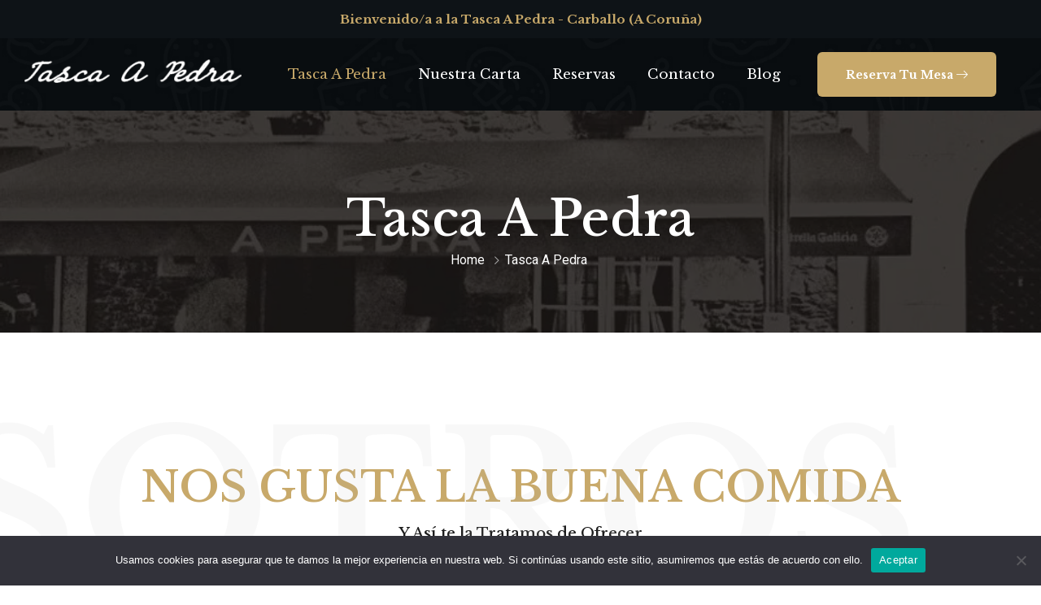

--- FILE ---
content_type: text/html; charset=UTF-8
request_url: http://tascaapedra.deleria.es/tasca-a-pedra
body_size: 20589
content:
<!DOCTYPE html>
<html dir="ltr" lang="es" prefix="og: https://ogp.me/ns#" >

<head>
    <meta http-equiv="Content-Type" content="text/html; charset=UTF-8" />
    <link rel="profile" href="//gmpg.org/xfn/11">
    <link rel="pingback" href="http://tascaapedra.deleria.es/xmlrpc.php">
    <meta http-equiv="X-UA-Compatible" content="IE=edge">
    <meta name="viewport" content="width=device-width, initial-scale=1, shrink-to-fit=no"/>
    <title>Tasca A Pedra - Tasca A Pedra</title>

		<!-- All in One SEO 4.9.2 - aioseo.com -->
	<meta name="description" content="Nos gusta la buena comida Nosotros Y Así te la Tratamos de Ofrecer Sobre Nosotros Tasca A Pedra es una tapería-restaurante situada en una casa de piedra de 2 plantas del año 1890 en pleno centro de Carballo, A Coruña, que desde 2007 trabaja en ofrecer la mejor gastronomía gallega combinada con los toques propios" />
	<meta name="robots" content="noindex, nofollow, max-image-preview:large" />
	<link rel="canonical" href="http://tascaapedra.deleria.es/tasca-a-pedra" />
	<meta name="generator" content="All in One SEO (AIOSEO) 4.9.2" />
		<meta property="og:locale" content="es_ES" />
		<meta property="og:site_name" content="Tasca A Pedra -" />
		<meta property="og:type" content="article" />
		<meta property="og:title" content="Tasca A Pedra - Tasca A Pedra" />
		<meta property="og:description" content="Nos gusta la buena comida Nosotros Y Así te la Tratamos de Ofrecer Sobre Nosotros Tasca A Pedra es una tapería-restaurante situada en una casa de piedra de 2 plantas del año 1890 en pleno centro de Carballo, A Coruña, que desde 2007 trabaja en ofrecer la mejor gastronomía gallega combinada con los toques propios" />
		<meta property="og:url" content="http://tascaapedra.deleria.es/tasca-a-pedra" />
		<meta property="article:published_time" content="2021-08-22T15:02:22+00:00" />
		<meta property="article:modified_time" content="2021-11-06T20:07:50+00:00" />
		<meta name="twitter:card" content="summary_large_image" />
		<meta name="twitter:title" content="Tasca A Pedra - Tasca A Pedra" />
		<meta name="twitter:description" content="Nos gusta la buena comida Nosotros Y Así te la Tratamos de Ofrecer Sobre Nosotros Tasca A Pedra es una tapería-restaurante situada en una casa de piedra de 2 plantas del año 1890 en pleno centro de Carballo, A Coruña, que desde 2007 trabaja en ofrecer la mejor gastronomía gallega combinada con los toques propios" />
		<script type="application/ld+json" class="aioseo-schema">
			{"@context":"https:\/\/schema.org","@graph":[{"@type":"BreadcrumbList","@id":"http:\/\/tascaapedra.deleria.es\/tasca-a-pedra#breadcrumblist","itemListElement":[{"@type":"ListItem","@id":"http:\/\/tascaapedra.deleria.es#listItem","position":1,"name":"Inicio","item":"http:\/\/tascaapedra.deleria.es","nextItem":{"@type":"ListItem","@id":"http:\/\/tascaapedra.deleria.es\/tasca-a-pedra#listItem","name":"Tasca A Pedra"}},{"@type":"ListItem","@id":"http:\/\/tascaapedra.deleria.es\/tasca-a-pedra#listItem","position":2,"name":"Tasca A Pedra","previousItem":{"@type":"ListItem","@id":"http:\/\/tascaapedra.deleria.es#listItem","name":"Inicio"}}]},{"@type":"Organization","@id":"http:\/\/tascaapedra.deleria.es\/#organization","name":"Tasca A Pedra","url":"http:\/\/tascaapedra.deleria.es\/"},{"@type":"WebPage","@id":"http:\/\/tascaapedra.deleria.es\/tasca-a-pedra#webpage","url":"http:\/\/tascaapedra.deleria.es\/tasca-a-pedra","name":"Tasca A Pedra - Tasca A Pedra","description":"Nos gusta la buena comida Nosotros Y As\u00ed te la Tratamos de Ofrecer Sobre Nosotros Tasca A Pedra es una taper\u00eda-restaurante situada en una casa de piedra de 2 plantas del a\u00f1o 1890 en pleno centro de Carballo, A Coru\u00f1a, que desde 2007 trabaja en ofrecer la mejor gastronom\u00eda gallega combinada con los toques propios","inLanguage":"es-ES","isPartOf":{"@id":"http:\/\/tascaapedra.deleria.es\/#website"},"breadcrumb":{"@id":"http:\/\/tascaapedra.deleria.es\/tasca-a-pedra#breadcrumblist"},"datePublished":"2021-08-22T15:02:22+00:00","dateModified":"2021-11-06T20:07:50+00:00"},{"@type":"WebSite","@id":"http:\/\/tascaapedra.deleria.es\/#website","url":"http:\/\/tascaapedra.deleria.es\/","name":"Tasca A Pedra","inLanguage":"es-ES","publisher":{"@id":"http:\/\/tascaapedra.deleria.es\/#organization"}}]}
		</script>
		<!-- All in One SEO -->

<link rel='dns-prefetch' href='//fonts.googleapis.com' />
<link rel="alternate" type="application/rss+xml" title="Tasca A Pedra &raquo; Feed" href="http://tascaapedra.deleria.es/feed" />
<link rel="alternate" type="application/rss+xml" title="Tasca A Pedra &raquo; Feed de los comentarios" href="http://tascaapedra.deleria.es/comments/feed" />
<link rel="alternate" title="oEmbed (JSON)" type="application/json+oembed" href="http://tascaapedra.deleria.es/wp-json/oembed/1.0/embed?url=http%3A%2F%2Ftascaapedra.deleria.es%2Ftasca-a-pedra" />
<link rel="alternate" title="oEmbed (XML)" type="text/xml+oembed" href="http://tascaapedra.deleria.es/wp-json/oembed/1.0/embed?url=http%3A%2F%2Ftascaapedra.deleria.es%2Ftasca-a-pedra&#038;format=xml" />
		<!-- This site uses the Google Analytics by MonsterInsights plugin v9.11.0 - Using Analytics tracking - https://www.monsterinsights.com/ -->
		<!-- Nota: MonsterInsights no está actualmente configurado en este sitio. El dueño del sitio necesita identificarse usando su cuenta de Google Analytics en el panel de ajustes de MonsterInsights. -->
					<!-- No tracking code set -->
				<!-- / Google Analytics by MonsterInsights -->
		<style id='wp-img-auto-sizes-contain-inline-css' type='text/css'>
img:is([sizes=auto i],[sizes^="auto," i]){contain-intrinsic-size:3000px 1500px}
/*# sourceURL=wp-img-auto-sizes-contain-inline-css */
</style>
<style id='wp-emoji-styles-inline-css' type='text/css'>

	img.wp-smiley, img.emoji {
		display: inline !important;
		border: none !important;
		box-shadow: none !important;
		height: 1em !important;
		width: 1em !important;
		margin: 0 0.07em !important;
		vertical-align: -0.1em !important;
		background: none !important;
		padding: 0 !important;
	}
/*# sourceURL=wp-emoji-styles-inline-css */
</style>
<style id='classic-theme-styles-inline-css' type='text/css'>
/*! This file is auto-generated */
.wp-block-button__link{color:#fff;background-color:#32373c;border-radius:9999px;box-shadow:none;text-decoration:none;padding:calc(.667em + 2px) calc(1.333em + 2px);font-size:1.125em}.wp-block-file__button{background:#32373c;color:#fff;text-decoration:none}
/*# sourceURL=/wp-includes/css/classic-themes.min.css */
</style>
<link rel='stylesheet' id='mpp_gutenberg-css' href='http://tascaapedra.deleria.es/wp-content/plugins/metronet-profile-picture/dist/blocks.style.build.css?ver=2.6.3' type='text/css' media='all' />
<link rel='stylesheet' id='contact-form-7-css' href='http://tascaapedra.deleria.es/wp-content/plugins/contact-form-7/includes/css/styles.css?ver=6.1.4' type='text/css' media='all' />
<link rel='stylesheet' id='cookie-notice-front-css' href='http://tascaapedra.deleria.es/wp-content/plugins/cookie-notice/css/front.min.css?ver=2.5.11' type='text/css' media='all' />
<link rel='stylesheet' id='fontawesome-css' href='http://tascaapedra.deleria.es/wp-content/plugins/ova-events/assets/libs/fontawesome/css/all.css' type='text/css' media='all' />
<link rel='stylesheet' id='elegant_font-css' href='http://tascaapedra.deleria.es/wp-content/plugins/ova-events/assets/libs/elegant_font/ele_style.css' type='text/css' media='all' />
<link rel='stylesheet' id='select2-css' href='http://tascaapedra.deleria.es/wp-content/plugins/ova-events/assets/libs/dist/css/select2.min.css' type='text/css' media='all' />
<link rel='stylesheet' id='calendar-css' href='http://tascaapedra.deleria.es/wp-content/plugins/ova-events/assets/libs/calendar/main.min.css' type='text/css' media='all' />
<link rel='stylesheet' id='event-frontend-css' href='http://tascaapedra.deleria.es/wp-content/plugins/ova-events/assets/css/frontend/event.css' type='text/css' media='all' />
<style id='event-frontend-inline-css' type='text/css'>



.type1 .date-event .date,
.type2 .date-event .date,
.type3 .date-event,
.type5 .date-event,
#sidebar-event .widget_feature_event .event-feature .item .date-event .date,
.single_event .content-event .tab-Location ul.event_nav li.event_nav-item.active:after,
.single_event .content-event .tab-Location ul.event_nav li.event_nav-item a:after,
.single_event .content-event .event-related .archive_event .ovaev-content.content-grid .date-event .date,
#sidebar-event .widget ul li a:hover:before,
.type1 .desc .event_post .button_event .view_detail:hover,
.type2 .desc .event_post .button_event .view_detail:hover,
.type4 .desc .event_post .button_event .view_detail:hover,
.type6 .event-readmore a:hover,
#sidebar-event .widget_feature_event .event-feature .item .desc .event_post .button_event .view_detail:hover,
#sidebar-event .widget_list_event .button-all-event a:hover,
.single_event .content-event .event_intro .wrap-event-info .wrap-booking-links a:hover
.single_event .content-event .ova-next-pre-post .pre:hover .num-1 .icon,
.single_event .content-event .ova-next-pre-post .next:hover .num-1 .icon,
.single_event .content-event .ova-next-pre-post .pre:hover .num-1 .icon,
.single_event .content-event .ova-next-pre-post .next:hover .num-1 .icon,
.single_event .content-event .event-related .archive_event .ovaev-content.content-grid .desc .event_post .button_event .view_detail:hover,
.single_event .content-event .event_intro .wrap-event-info .wrap-booking-links a:hover,
.ovaev-event-element.ovaev-event-slide .owl-nav button:hover,
.ovapo_project_slide .grid .owl-nav button:hover,
.search_archive_event form .wrap-ovaev_submit .ovaev_submit,
.ovaev-event-element.version_2 .wp-content .ovaev-content.content-grid .date-event .date,
.ovaev-event-element.version_2 .wp-content .ovaev-content.content-grid .desc .event_post .button_event .view_detail:hover,
.blog_pagination .pagination li.active a,
.blog_pagination .pagination li a:hover,
.blog_pagination .pagination li a:focus,
.ovaev-event-element.ovaev-event-slide .owl-dots .owl-dot.active span,
.ovapo_project_grid .btn_grid .btn_grid_event:hover,
.events_pagination .page-numbers li span,
.events_pagination .page-numbers li a:hover,
.ovaev-wrapper-search-ajax .search-ajax-pagination ul li .page-numbers.current,
.ovaev-wrapper-search-ajax .search-ajax-pagination ul li .page-numbers:hover
{
	background-color: #202b5d;
}

.type1 .desc .event_post .button_event .view_detail:hover,
.type2 .desc .event_post .button_event .view_detail:hover,
.type4 .desc .event_post .button_event .view_detail:hover,
.type6 .event-readmore a:hover,
#sidebar-event .widget_feature_event .event-feature .item .desc .event_post .button_event .view_detail:hover,
#sidebar-event .widget_list_event .button-all-event a:hover,
.single_event .content-event .event_intro .wrap-event-info .wrap-booking-links a:hover,
.single_event .content-event .ova-next-pre-post .pre:hover .num-1 .icon,
.single_event .content-event .ova-next-pre-post .next:hover .num-1 .icon,
.single_event .content-event .event-related .archive_event .ovaev-content.content-grid .desc .event_post .button_event .view_detail:hover,
.search_archive_event form .wrap-ovaev_submit .ovaev_submit,
.ovaev-event-element.version_2 .wp-content .ovaev-content.content-grid .desc .event_post .button_event .view_detail:hover,
.blog_pagination .pagination li.active a,
.blog_pagination .pagination li a:hover,
.blog_pagination .pagination li a:focus,
.ovapo_project_grid .btn_grid .btn_grid_event:hover,
.events_pagination .page-numbers li a:hover,
.events_pagination .page-numbers li span,
.ovaev-wrapper-search-ajax .search-ajax-pagination ul li .page-numbers.current,
.ovaev-wrapper-search-ajax .search-ajax-pagination ul li .page-numbers:hover
{
	border-color: #202b5d;
}

.type1 .date-event .month-year,
.type1 .desc .event_post .post_cat .event_type,
.type1 .desc .event_post .event_title a:hover,
.icon_event,
.type2 .date-event .month-year,
.type2 .desc .event_post .post_cat .event_type,
.type2 .desc .event_post .event_title a:hover,
.type3 .desc .event_post .event_title a:hover,
.type3 .desc .event_post .time-event .time i,
.type3 .desc .event_post .time-event .venue i,
.type4 .date-event .date-month,
.type4 .desc .event_post .event_title a:hover,
.type4 .desc .event_post .time-event .time i,
.type4 .desc .event_post .time-event .venue i,
.type5 .desc .event_post .event_title a:hover,
.type6 .date-event .date-month,
.type6 .extra-event .desc .event_post .post_cat a,
.type6 .extra-event .desc .event_post .event_title a:hover,
#sidebar-event .widget_feature_event .event-feature .item .date-event .month-year,
#sidebar-event .widget_feature_event .event-feature .item .desc .event_post .post_cat .event_type,
#sidebar-event .widget_feature_event .event-feature .item .desc .event_post .event_title a:hover,
#sidebar-event .widget_list_event .list-event .item-event .ova-content .title a:hover,
#sidebar-event .widget ul li:hover a,
#sidebar-event .widget ul li:hover,
.single_event .content-event .event_intro .wrap-event-info .wrap-info .wrap-pro i,
.single_event .content-event .event_intro .wrap-event-info .wrap-info .ovaev-category i,
.single_event .content-event .ova-next-pre-post .pre .num-2 .title:hover,
.single_event .content-event .ova-next-pre-post .next .num-2 .title:hover,
.single_event .content-event .event-related .archive_event .ovaev-content.content-grid .date-event .month-year,
.single_event .content-event .event-related .archive_event .ovaev-content.content-grid .desc .event_post .post_cat .event_type,
.single_event .content-event .event-related .archive_event .ovaev-content.content-grid .desc .event_post .event_title a:hover,
.single_event .content-event .event_tags_share .event-tags a:hover,
#sidebar-event .widget .tagcloud a:hover,
.ovapo_project_grid .button-filter button.active,
.ovapo_project_grid .button-filter button:hover,
.more_date_text,
.ovaev-event-element.version_2 .wp-content .ovaev-content.content-grid .date-event .month-year,
.ovaev-event-element.version_2 .wp-content .ovaev-content.content-grid .desc .event_post .event_title a:hover,
.ovaev-event-element.version_2 .wp-content .ovaev-content.content-grid .desc .event_post .time-event .time .more_date_text span,
.ovaev-event-element.version_2 .title-readmore .read-more,
.ovaev-event-element.version_3 .title-readmore .read-more,
.ovaev-event-element .item .title a:hover,
.single_event .content-event .event_intro .wrap-event-info .ovaev-category a:hover,
#sidebar-event .widget_list_event .list-event .item-event .ova-content .time .more_date_text span,
.ovaev-shortcode-title a:hover,
.ovaev-shortcode-date i,
.ovaev-shortcode-time i,
.ovaev-shortcode-location i,
.ovaev-shortcode-categories i,
.ovaev-shortcode-categories span.event-category a:hover,
.ovaev-shortcode-tags .ovaev-tag:hover
{
	color: #202b5d;
}

#sidebar-event .widget .widget-title
{
	border-bottom-color: #202b5d;
}

.ovapo_project_grid .wrap_loader .loader circle, .ovaev-wrapper-search-ajax .ovaev-search-ajax-container .wrap_loader .loader circle
{
	stroke: #202b5d;
}


/*# sourceURL=event-frontend-inline-css */
</style>
<link rel='stylesheet' id='ova-google-fonts-css' href='//fonts.googleapis.com/css?family=Libre+Baskerville%3Aregular%7CLibre+Baskerville%3Aregular' type='text/css' media='all' />
<link rel='stylesheet' id='carousel-css' href='http://tascaapedra.deleria.es/wp-content/themes/kababi/assets/libs/carousel/assets/owl.carousel.min.css' type='text/css' media='all' />
<link rel='stylesheet' id='ovaicon-css' href='http://tascaapedra.deleria.es/wp-content/themes/kababi/assets/libs/ovaicon/font/ovaicon.css' type='text/css' media='all' />
<link rel='stylesheet' id='foodicon-css' href='http://tascaapedra.deleria.es/wp-content/themes/kababi/assets/libs/foodicon/flaticon.css' type='text/css' media='all' />
<link rel='stylesheet' id='kababi-style-css' href='http://tascaapedra.deleria.es/wp-content/themes/kababi/style.css?ver=6.9' type='text/css' media='all' />
<style id='kababi-style-inline-css' type='text/css'>
:root{--primary: #c8a96a;--text: #333333;--heading: #1d1d1d;--primary-font: Libre Baskerville;--font-size: 16px;--line-height: 1.8em;--letter-spacing: 0px;--secondary-font: Libre Baskerville;--width-sidebar: 320px;--main-content:  calc( 100% - 320px );--container-width: 1290px;--boxed-offset: 20px;--woo-layout: layout_1c;--woo-width-sidebar: 320px;--woo-main-content:  calc( 100% - 320px );}@media (min-width: 1024px) and ( max-width: 1350px ){
		        body .row_site,
		        body .elementor-section.elementor-section-boxed>.elementor-container{
		            max-width: 100%;
		            padding-left: 30px;
		            padding-right: 30px;
		        }
		    }
/*# sourceURL=kababi-style-inline-css */
</style>
<link rel='stylesheet' id='elementor-icons-css' href='http://tascaapedra.deleria.es/wp-content/plugins/elementor/assets/lib/eicons/css/elementor-icons.min.css?ver=5.34.0' type='text/css' media='all' />
<link rel='stylesheet' id='elementor-frontend-css' href='http://tascaapedra.deleria.es/wp-content/plugins/elementor/assets/css/frontend.min.css?ver=3.25.11' type='text/css' media='all' />
<link rel='stylesheet' id='swiper-css' href='http://tascaapedra.deleria.es/wp-content/plugins/elementor/assets/lib/swiper/v8/css/swiper.min.css?ver=8.4.5' type='text/css' media='all' />
<link rel='stylesheet' id='e-swiper-css' href='http://tascaapedra.deleria.es/wp-content/plugins/elementor/assets/css/conditionals/e-swiper.min.css?ver=3.25.11' type='text/css' media='all' />
<link rel='stylesheet' id='elementor-post-10-css' href='http://tascaapedra.deleria.es/wp-content/uploads/elementor/css/post-10.css?ver=1684929547' type='text/css' media='all' />
<link rel='stylesheet' id='elementor-post-1636-css' href='http://tascaapedra.deleria.es/wp-content/uploads/elementor/css/post-1636.css?ver=1685085440' type='text/css' media='all' />
<link rel='stylesheet' id='google-fonts-1-css' href='https://fonts.googleapis.com/css?family=Roboto%3A100%2C100italic%2C200%2C200italic%2C300%2C300italic%2C400%2C400italic%2C500%2C500italic%2C600%2C600italic%2C700%2C700italic%2C800%2C800italic%2C900%2C900italic%7CRoboto+Slab%3A100%2C100italic%2C200%2C200italic%2C300%2C300italic%2C400%2C400italic%2C500%2C500italic%2C600%2C600italic%2C700%2C700italic%2C800%2C800italic%2C900%2C900italic%7CLibre+Baskerville%3A100%2C100italic%2C200%2C200italic%2C300%2C300italic%2C400%2C400italic%2C500%2C500italic%2C600%2C600italic%2C700%2C700italic%2C800%2C800italic%2C900%2C900italic&#038;display=auto&#038;ver=6.9' type='text/css' media='all' />
<link rel='stylesheet' id='elementor-icons-shared-0-css' href='http://tascaapedra.deleria.es/wp-content/plugins/elementor/assets/lib/font-awesome/css/fontawesome.min.css?ver=5.15.3' type='text/css' media='all' />
<link rel='stylesheet' id='elementor-icons-fa-solid-css' href='http://tascaapedra.deleria.es/wp-content/plugins/elementor/assets/lib/font-awesome/css/solid.min.css?ver=5.15.3' type='text/css' media='all' />
<link rel="preconnect" href="https://fonts.gstatic.com/" crossorigin><script type="text/javascript" src="http://tascaapedra.deleria.es/wp-includes/js/jquery/jquery.min.js?ver=3.7.1" id="jquery-core-js"></script>
<script type="text/javascript" src="http://tascaapedra.deleria.es/wp-includes/js/jquery/jquery-migrate.min.js?ver=3.4.1" id="jquery-migrate-js"></script>
<script type="text/javascript" id="cookie-notice-front-js-before">
/* <![CDATA[ */
var cnArgs = {"ajaxUrl":"http:\/\/tascaapedra.deleria.es\/wp-admin\/admin-ajax.php","nonce":"81c1113ebc","hideEffect":"fade","position":"bottom","onScroll":false,"onScrollOffset":100,"onClick":false,"cookieName":"cookie_notice_accepted","cookieTime":2592000,"cookieTimeRejected":2592000,"globalCookie":false,"redirection":false,"cache":false,"revokeCookies":false,"revokeCookiesOpt":"automatic"};

//# sourceURL=cookie-notice-front-js-before
/* ]]> */
</script>
<script type="text/javascript" src="http://tascaapedra.deleria.es/wp-content/plugins/cookie-notice/js/front.min.js?ver=2.5.11" id="cookie-notice-front-js"></script>
<link rel="https://api.w.org/" href="http://tascaapedra.deleria.es/wp-json/" /><link rel="alternate" title="JSON" type="application/json" href="http://tascaapedra.deleria.es/wp-json/wp/v2/pages/1636" /><link rel="EditURI" type="application/rsd+xml" title="RSD" href="http://tascaapedra.deleria.es/xmlrpc.php?rsd" />
<meta name="generator" content="WordPress 6.9" />
<link rel='shortlink' href='http://tascaapedra.deleria.es/?p=1636' />
<meta name="generator" content="Elementor 3.25.11; features: additional_custom_breakpoints, e_optimized_control_loading; settings: css_print_method-external, google_font-enabled, font_display-auto">
			<style>
				.e-con.e-parent:nth-of-type(n+4):not(.e-lazyloaded):not(.e-no-lazyload),
				.e-con.e-parent:nth-of-type(n+4):not(.e-lazyloaded):not(.e-no-lazyload) * {
					background-image: none !important;
				}
				@media screen and (max-height: 1024px) {
					.e-con.e-parent:nth-of-type(n+3):not(.e-lazyloaded):not(.e-no-lazyload),
					.e-con.e-parent:nth-of-type(n+3):not(.e-lazyloaded):not(.e-no-lazyload) * {
						background-image: none !important;
					}
				}
				@media screen and (max-height: 640px) {
					.e-con.e-parent:nth-of-type(n+2):not(.e-lazyloaded):not(.e-no-lazyload),
					.e-con.e-parent:nth-of-type(n+2):not(.e-lazyloaded):not(.e-no-lazyload) * {
						background-image: none !important;
					}
				}
			</style>
			<meta name="generator" content="Powered by Slider Revolution 6.5.9 - responsive, Mobile-Friendly Slider Plugin for WordPress with comfortable drag and drop interface." />
<link rel="icon" href="http://tascaapedra.deleria.es/wp-content/uploads/2021/11/cropped-raxo-a-pedra-rico-y-muy-32x32.jpg" sizes="32x32" />
<link rel="icon" href="http://tascaapedra.deleria.es/wp-content/uploads/2021/11/cropped-raxo-a-pedra-rico-y-muy-192x192.jpg" sizes="192x192" />
<link rel="apple-touch-icon" href="http://tascaapedra.deleria.es/wp-content/uploads/2021/11/cropped-raxo-a-pedra-rico-y-muy-180x180.jpg" />
<meta name="msapplication-TileImage" content="http://tascaapedra.deleria.es/wp-content/uploads/2021/11/cropped-raxo-a-pedra-rico-y-muy-270x270.jpg" />
<script type="text/javascript">function setREVStartSize(e){
			//window.requestAnimationFrame(function() {				 
				window.RSIW = window.RSIW===undefined ? window.innerWidth : window.RSIW;	
				window.RSIH = window.RSIH===undefined ? window.innerHeight : window.RSIH;	
				try {								
					var pw = document.getElementById(e.c).parentNode.offsetWidth,
						newh;
					pw = pw===0 || isNaN(pw) ? window.RSIW : pw;
					e.tabw = e.tabw===undefined ? 0 : parseInt(e.tabw);
					e.thumbw = e.thumbw===undefined ? 0 : parseInt(e.thumbw);
					e.tabh = e.tabh===undefined ? 0 : parseInt(e.tabh);
					e.thumbh = e.thumbh===undefined ? 0 : parseInt(e.thumbh);
					e.tabhide = e.tabhide===undefined ? 0 : parseInt(e.tabhide);
					e.thumbhide = e.thumbhide===undefined ? 0 : parseInt(e.thumbhide);
					e.mh = e.mh===undefined || e.mh=="" || e.mh==="auto" ? 0 : parseInt(e.mh,0);		
					if(e.layout==="fullscreen" || e.l==="fullscreen") 						
						newh = Math.max(e.mh,window.RSIH);					
					else{					
						e.gw = Array.isArray(e.gw) ? e.gw : [e.gw];
						for (var i in e.rl) if (e.gw[i]===undefined || e.gw[i]===0) e.gw[i] = e.gw[i-1];					
						e.gh = e.el===undefined || e.el==="" || (Array.isArray(e.el) && e.el.length==0)? e.gh : e.el;
						e.gh = Array.isArray(e.gh) ? e.gh : [e.gh];
						for (var i in e.rl) if (e.gh[i]===undefined || e.gh[i]===0) e.gh[i] = e.gh[i-1];
											
						var nl = new Array(e.rl.length),
							ix = 0,						
							sl;					
						e.tabw = e.tabhide>=pw ? 0 : e.tabw;
						e.thumbw = e.thumbhide>=pw ? 0 : e.thumbw;
						e.tabh = e.tabhide>=pw ? 0 : e.tabh;
						e.thumbh = e.thumbhide>=pw ? 0 : e.thumbh;					
						for (var i in e.rl) nl[i] = e.rl[i]<window.RSIW ? 0 : e.rl[i];
						sl = nl[0];									
						for (var i in nl) if (sl>nl[i] && nl[i]>0) { sl = nl[i]; ix=i;}															
						var m = pw>(e.gw[ix]+e.tabw+e.thumbw) ? 1 : (pw-(e.tabw+e.thumbw)) / (e.gw[ix]);					
						newh =  (e.gh[ix] * m) + (e.tabh + e.thumbh);
					}
					var el = document.getElementById(e.c);
					if (el!==null && el) el.style.height = newh+"px";					
					el = document.getElementById(e.c+"_wrapper");
					if (el!==null && el) {
						el.style.height = newh+"px";
						el.style.display = "block";
					}
				} catch(e){
					console.log("Failure at Presize of Slider:" + e)
				}					   
			//});
		  };</script>
<style id='global-styles-inline-css' type='text/css'>
:root{--wp--preset--aspect-ratio--square: 1;--wp--preset--aspect-ratio--4-3: 4/3;--wp--preset--aspect-ratio--3-4: 3/4;--wp--preset--aspect-ratio--3-2: 3/2;--wp--preset--aspect-ratio--2-3: 2/3;--wp--preset--aspect-ratio--16-9: 16/9;--wp--preset--aspect-ratio--9-16: 9/16;--wp--preset--color--black: #000000;--wp--preset--color--cyan-bluish-gray: #abb8c3;--wp--preset--color--white: #ffffff;--wp--preset--color--pale-pink: #f78da7;--wp--preset--color--vivid-red: #cf2e2e;--wp--preset--color--luminous-vivid-orange: #ff6900;--wp--preset--color--luminous-vivid-amber: #fcb900;--wp--preset--color--light-green-cyan: #7bdcb5;--wp--preset--color--vivid-green-cyan: #00d084;--wp--preset--color--pale-cyan-blue: #8ed1fc;--wp--preset--color--vivid-cyan-blue: #0693e3;--wp--preset--color--vivid-purple: #9b51e0;--wp--preset--gradient--vivid-cyan-blue-to-vivid-purple: linear-gradient(135deg,rgb(6,147,227) 0%,rgb(155,81,224) 100%);--wp--preset--gradient--light-green-cyan-to-vivid-green-cyan: linear-gradient(135deg,rgb(122,220,180) 0%,rgb(0,208,130) 100%);--wp--preset--gradient--luminous-vivid-amber-to-luminous-vivid-orange: linear-gradient(135deg,rgb(252,185,0) 0%,rgb(255,105,0) 100%);--wp--preset--gradient--luminous-vivid-orange-to-vivid-red: linear-gradient(135deg,rgb(255,105,0) 0%,rgb(207,46,46) 100%);--wp--preset--gradient--very-light-gray-to-cyan-bluish-gray: linear-gradient(135deg,rgb(238,238,238) 0%,rgb(169,184,195) 100%);--wp--preset--gradient--cool-to-warm-spectrum: linear-gradient(135deg,rgb(74,234,220) 0%,rgb(151,120,209) 20%,rgb(207,42,186) 40%,rgb(238,44,130) 60%,rgb(251,105,98) 80%,rgb(254,248,76) 100%);--wp--preset--gradient--blush-light-purple: linear-gradient(135deg,rgb(255,206,236) 0%,rgb(152,150,240) 100%);--wp--preset--gradient--blush-bordeaux: linear-gradient(135deg,rgb(254,205,165) 0%,rgb(254,45,45) 50%,rgb(107,0,62) 100%);--wp--preset--gradient--luminous-dusk: linear-gradient(135deg,rgb(255,203,112) 0%,rgb(199,81,192) 50%,rgb(65,88,208) 100%);--wp--preset--gradient--pale-ocean: linear-gradient(135deg,rgb(255,245,203) 0%,rgb(182,227,212) 50%,rgb(51,167,181) 100%);--wp--preset--gradient--electric-grass: linear-gradient(135deg,rgb(202,248,128) 0%,rgb(113,206,126) 100%);--wp--preset--gradient--midnight: linear-gradient(135deg,rgb(2,3,129) 0%,rgb(40,116,252) 100%);--wp--preset--font-size--small: 13px;--wp--preset--font-size--medium: 20px;--wp--preset--font-size--large: 36px;--wp--preset--font-size--x-large: 42px;--wp--preset--spacing--20: 0.44rem;--wp--preset--spacing--30: 0.67rem;--wp--preset--spacing--40: 1rem;--wp--preset--spacing--50: 1.5rem;--wp--preset--spacing--60: 2.25rem;--wp--preset--spacing--70: 3.38rem;--wp--preset--spacing--80: 5.06rem;--wp--preset--shadow--natural: 6px 6px 9px rgba(0, 0, 0, 0.2);--wp--preset--shadow--deep: 12px 12px 50px rgba(0, 0, 0, 0.4);--wp--preset--shadow--sharp: 6px 6px 0px rgba(0, 0, 0, 0.2);--wp--preset--shadow--outlined: 6px 6px 0px -3px rgb(255, 255, 255), 6px 6px rgb(0, 0, 0);--wp--preset--shadow--crisp: 6px 6px 0px rgb(0, 0, 0);}:where(.is-layout-flex){gap: 0.5em;}:where(.is-layout-grid){gap: 0.5em;}body .is-layout-flex{display: flex;}.is-layout-flex{flex-wrap: wrap;align-items: center;}.is-layout-flex > :is(*, div){margin: 0;}body .is-layout-grid{display: grid;}.is-layout-grid > :is(*, div){margin: 0;}:where(.wp-block-columns.is-layout-flex){gap: 2em;}:where(.wp-block-columns.is-layout-grid){gap: 2em;}:where(.wp-block-post-template.is-layout-flex){gap: 1.25em;}:where(.wp-block-post-template.is-layout-grid){gap: 1.25em;}.has-black-color{color: var(--wp--preset--color--black) !important;}.has-cyan-bluish-gray-color{color: var(--wp--preset--color--cyan-bluish-gray) !important;}.has-white-color{color: var(--wp--preset--color--white) !important;}.has-pale-pink-color{color: var(--wp--preset--color--pale-pink) !important;}.has-vivid-red-color{color: var(--wp--preset--color--vivid-red) !important;}.has-luminous-vivid-orange-color{color: var(--wp--preset--color--luminous-vivid-orange) !important;}.has-luminous-vivid-amber-color{color: var(--wp--preset--color--luminous-vivid-amber) !important;}.has-light-green-cyan-color{color: var(--wp--preset--color--light-green-cyan) !important;}.has-vivid-green-cyan-color{color: var(--wp--preset--color--vivid-green-cyan) !important;}.has-pale-cyan-blue-color{color: var(--wp--preset--color--pale-cyan-blue) !important;}.has-vivid-cyan-blue-color{color: var(--wp--preset--color--vivid-cyan-blue) !important;}.has-vivid-purple-color{color: var(--wp--preset--color--vivid-purple) !important;}.has-black-background-color{background-color: var(--wp--preset--color--black) !important;}.has-cyan-bluish-gray-background-color{background-color: var(--wp--preset--color--cyan-bluish-gray) !important;}.has-white-background-color{background-color: var(--wp--preset--color--white) !important;}.has-pale-pink-background-color{background-color: var(--wp--preset--color--pale-pink) !important;}.has-vivid-red-background-color{background-color: var(--wp--preset--color--vivid-red) !important;}.has-luminous-vivid-orange-background-color{background-color: var(--wp--preset--color--luminous-vivid-orange) !important;}.has-luminous-vivid-amber-background-color{background-color: var(--wp--preset--color--luminous-vivid-amber) !important;}.has-light-green-cyan-background-color{background-color: var(--wp--preset--color--light-green-cyan) !important;}.has-vivid-green-cyan-background-color{background-color: var(--wp--preset--color--vivid-green-cyan) !important;}.has-pale-cyan-blue-background-color{background-color: var(--wp--preset--color--pale-cyan-blue) !important;}.has-vivid-cyan-blue-background-color{background-color: var(--wp--preset--color--vivid-cyan-blue) !important;}.has-vivid-purple-background-color{background-color: var(--wp--preset--color--vivid-purple) !important;}.has-black-border-color{border-color: var(--wp--preset--color--black) !important;}.has-cyan-bluish-gray-border-color{border-color: var(--wp--preset--color--cyan-bluish-gray) !important;}.has-white-border-color{border-color: var(--wp--preset--color--white) !important;}.has-pale-pink-border-color{border-color: var(--wp--preset--color--pale-pink) !important;}.has-vivid-red-border-color{border-color: var(--wp--preset--color--vivid-red) !important;}.has-luminous-vivid-orange-border-color{border-color: var(--wp--preset--color--luminous-vivid-orange) !important;}.has-luminous-vivid-amber-border-color{border-color: var(--wp--preset--color--luminous-vivid-amber) !important;}.has-light-green-cyan-border-color{border-color: var(--wp--preset--color--light-green-cyan) !important;}.has-vivid-green-cyan-border-color{border-color: var(--wp--preset--color--vivid-green-cyan) !important;}.has-pale-cyan-blue-border-color{border-color: var(--wp--preset--color--pale-cyan-blue) !important;}.has-vivid-cyan-blue-border-color{border-color: var(--wp--preset--color--vivid-cyan-blue) !important;}.has-vivid-purple-border-color{border-color: var(--wp--preset--color--vivid-purple) !important;}.has-vivid-cyan-blue-to-vivid-purple-gradient-background{background: var(--wp--preset--gradient--vivid-cyan-blue-to-vivid-purple) !important;}.has-light-green-cyan-to-vivid-green-cyan-gradient-background{background: var(--wp--preset--gradient--light-green-cyan-to-vivid-green-cyan) !important;}.has-luminous-vivid-amber-to-luminous-vivid-orange-gradient-background{background: var(--wp--preset--gradient--luminous-vivid-amber-to-luminous-vivid-orange) !important;}.has-luminous-vivid-orange-to-vivid-red-gradient-background{background: var(--wp--preset--gradient--luminous-vivid-orange-to-vivid-red) !important;}.has-very-light-gray-to-cyan-bluish-gray-gradient-background{background: var(--wp--preset--gradient--very-light-gray-to-cyan-bluish-gray) !important;}.has-cool-to-warm-spectrum-gradient-background{background: var(--wp--preset--gradient--cool-to-warm-spectrum) !important;}.has-blush-light-purple-gradient-background{background: var(--wp--preset--gradient--blush-light-purple) !important;}.has-blush-bordeaux-gradient-background{background: var(--wp--preset--gradient--blush-bordeaux) !important;}.has-luminous-dusk-gradient-background{background: var(--wp--preset--gradient--luminous-dusk) !important;}.has-pale-ocean-gradient-background{background: var(--wp--preset--gradient--pale-ocean) !important;}.has-electric-grass-gradient-background{background: var(--wp--preset--gradient--electric-grass) !important;}.has-midnight-gradient-background{background: var(--wp--preset--gradient--midnight) !important;}.has-small-font-size{font-size: var(--wp--preset--font-size--small) !important;}.has-medium-font-size{font-size: var(--wp--preset--font-size--medium) !important;}.has-large-font-size{font-size: var(--wp--preset--font-size--large) !important;}.has-x-large-font-size{font-size: var(--wp--preset--font-size--x-large) !important;}
/*# sourceURL=global-styles-inline-css */
</style>
<link rel='stylesheet' id='elementor-post-3035-css' href='http://tascaapedra.deleria.es/wp-content/uploads/elementor/css/post-3035.css?ver=1684929547' type='text/css' media='all' />
<link rel='stylesheet' id='widget-heading-css' href='http://tascaapedra.deleria.es/wp-content/plugins/elementor/assets/css/widget-heading.min.css?ver=3.25.11' type='text/css' media='all' />
<link rel='stylesheet' id='widget-image-css' href='http://tascaapedra.deleria.es/wp-content/plugins/elementor/assets/css/widget-image.min.css?ver=3.25.11' type='text/css' media='all' />
<link rel='stylesheet' id='widget-icon-list-css' href='http://tascaapedra.deleria.es/wp-content/plugins/elementor/assets/css/widget-icon-list.min.css?ver=3.25.11' type='text/css' media='all' />
<link rel='stylesheet' id='widget-text-editor-css' href='http://tascaapedra.deleria.es/wp-content/plugins/elementor/assets/css/widget-text-editor.min.css?ver=3.25.11' type='text/css' media='all' />
<link rel='stylesheet' id='widget-image-carousel-css' href='http://tascaapedra.deleria.es/wp-content/plugins/elementor/assets/css/widget-image-carousel.min.css?ver=3.25.11' type='text/css' media='all' />
<link rel='stylesheet' id='elementor-post-2371-css' href='http://tascaapedra.deleria.es/wp-content/uploads/elementor/css/post-2371.css?ver=1684929547' type='text/css' media='all' />
<link rel='stylesheet' id='widget-divider-css' href='http://tascaapedra.deleria.es/wp-content/plugins/elementor/assets/css/widget-divider.min.css?ver=3.25.11' type='text/css' media='all' />
<link rel='stylesheet' id='widget-social-icons-css' href='http://tascaapedra.deleria.es/wp-content/plugins/elementor/assets/css/widget-social-icons.min.css?ver=3.25.11' type='text/css' media='all' />
<link rel='stylesheet' id='e-apple-webkit-css' href='http://tascaapedra.deleria.es/wp-content/plugins/elementor/assets/css/conditionals/apple-webkit.min.css?ver=3.25.11' type='text/css' media='all' />
<link rel='stylesheet' id='elementor-icons-fa-brands-css' href='http://tascaapedra.deleria.es/wp-content/plugins/elementor/assets/lib/font-awesome/css/brands.min.css?ver=5.15.3' type='text/css' media='all' />
<link rel='stylesheet' id='rs-plugin-settings-css' href='http://tascaapedra.deleria.es/wp-content/plugins/revslider/public/assets/css/rs6.css?ver=6.5.9' type='text/css' media='all' />
<style id='rs-plugin-settings-inline-css' type='text/css'>
#rs-demo-id {}
/*# sourceURL=rs-plugin-settings-inline-css */
</style>
</head>

<body class="wp-singular page-template page-template-elementor_header_footer page page-id-1636 wp-embed-responsive wp-theme-kababi cookies-not-set chrome layout_2r woo_layout_1c elementor-default elementor-template-full-width elementor-kit-10 elementor-page elementor-page-1636" ><div class="wrap-fullwidth">
	
		<div data-elementor-type="wp-post" data-elementor-id="3035" class="elementor elementor-3035">
						<section class="elementor-section elementor-top-section elementor-element elementor-element-9f48ee5 elementor-section-full_width elementor-section-height-default elementor-section-height-default" data-id="9f48ee5" data-element_type="section" data-settings="{&quot;background_background&quot;:&quot;classic&quot;}">
						<div class="elementor-container elementor-column-gap-default">
					<div class="elementor-column elementor-col-100 elementor-top-column elementor-element elementor-element-592d1a8" data-id="592d1a8" data-element_type="column" data-settings="{&quot;background_background&quot;:&quot;classic&quot;}">
			<div class="elementor-widget-wrap elementor-element-populated">
						<div class="elementor-element elementor-element-3eccfff elementor-widget elementor-widget-heading" data-id="3eccfff" data-element_type="widget" data-widget_type="heading.default">
				<div class="elementor-widget-container">
			<h2 class="elementor-heading-title elementor-size-default">Bienvenido/a a la Tasca A Pedra - Carballo (A Coruña)</h2>		</div>
				</div>
					</div>
		</div>
					</div>
		</section>
				<section class="elementor-section elementor-top-section elementor-element elementor-element-18bcd65 header_sticky mobile_sticky elementor-section-boxed elementor-section-height-default elementor-section-height-default" data-id="18bcd65" data-element_type="section" data-settings="{&quot;background_background&quot;:&quot;classic&quot;}">
						<div class="elementor-container elementor-column-gap-default">
					<div class="elementor-column elementor-col-25 elementor-top-column elementor-element elementor-element-e8eb36e" data-id="e8eb36e" data-element_type="column">
			<div class="elementor-widget-wrap elementor-element-populated">
						<div class="elementor-element elementor-element-4a813d7 elementor-widget elementor-widget-ova_logo" data-id="4a813d7" data-element_type="widget" data-widget_type="ova_logo.default">
				<div class="elementor-widget-container">
			
		<div class="brand_el">

											<a href="http://tascaapedra.deleria.es/ "   >
			
				<img src="http://tascaapedra.deleria.es/wp-content/uploads/2021/09/Logosimbolo_PNG_Blanco2.png" 
					alt="Tasca A Pedra" 
					class="logo_desktop" 
					style="width:auto ; height:auto" 
				/>

				<img src="http://tascaapedra.deleria.es/wp-content/uploads/2021/09/Logosimbolo_PNG_Blanco2.png" 
					alt="Tasca A Pedra" 
					class="logo_mobile" 
					style="width:auto ;  height:auto" 
				/>

				<img src="http://tascaapedra.deleria.es/wp-content/uploads/2021/09/Logosimbolo_PNG_Blanco2.png" 
					alt="Tasca A Pedra" 
					class="logo_sticky" 
					style="width:auto ; height:auto" 
				/>

							</a>
			
		</div>

				</div>
				</div>
					</div>
		</div>
				<div class="elementor-column elementor-col-25 elementor-top-column elementor-element elementor-element-3114c52 elementor-hidden-tablet elementor-hidden-mobile" data-id="3114c52" data-element_type="column">
			<div class="elementor-widget-wrap elementor-element-populated">
						<div class="elementor-element elementor-element-7f03c20 elementor-view-primary-menu elementor-hidden-tablet elementor-hidden-mobile elementor-widget elementor-widget-kababi_elementor_menu_nav" data-id="7f03c20" data-element_type="widget" data-widget_type="kababi_elementor_menu_nav.default">
				<div class="elementor-widget-container">
			
		<nav class="main-navigation" role="navigation">
            <button class="menu-toggle">
            	<span>
            		Menu            	</span>
            </button>
			<div class="primary-navigation"><ul id="menu-primary-menu" class="menu"><li id="menu-item-2517" class="menu-item menu-item-type-post_type menu-item-object-page current-menu-item page_item page-item-1636 current_page_item menu-item-2517"><a href="http://tascaapedra.deleria.es/tasca-a-pedra" aria-current="page">Tasca A Pedra</a></li>
<li id="menu-item-4109" class="menu-item menu-item-type-post_type menu-item-object-page menu-item-4109"><a href="http://tascaapedra.deleria.es/nuestra-carta">Nuestra Carta</a></li>
<li id="menu-item-2521" class="menu-item menu-item-type-post_type menu-item-object-page menu-item-2521"><a href="http://tascaapedra.deleria.es/reservas">Reservas</a></li>
<li id="menu-item-2518" class="menu-item menu-item-type-post_type menu-item-object-page menu-item-2518"><a href="http://tascaapedra.deleria.es/contacto">Contacto</a></li>
<li id="menu-item-2298" class="menu-item menu-item-type-post_type menu-item-object-page menu-item-2298"><a href="http://tascaapedra.deleria.es/blog">Blog</a></li>
</ul></div>        </nav>
		

			</div>
				</div>
					</div>
		</div>
				<div class="elementor-column elementor-col-25 elementor-top-column elementor-element elementor-element-594341f elementor-hidden-desktop" data-id="594341f" data-element_type="column">
			<div class="elementor-widget-wrap elementor-element-populated">
						<div class="elementor-element elementor-element-c6d45e7 elementor-view-primary-menu elementor-widget elementor-widget-kababi_elementor_menu_canvas" data-id="c6d45e7" data-element_type="widget" data-widget_type="kababi_elementor_menu_canvas.default">
				<div class="elementor-widget-container">
			
		<nav class="menu-canvas" role="navigation">
            <button class="menu-toggle">
            	<span></span>
            </button>
            <nav class="container-menu dir_left" role="navigation">
	            <div class="close-menu">
	            	<i class="ovaicon-cancel"></i>
	            </div>
				<div class="primary-navigation"><ul id="menu-primary-menu-1" class="menu"><li class="menu-item menu-item-type-post_type menu-item-object-page current-menu-item page_item page-item-1636 current_page_item menu-item-2517"><a href="http://tascaapedra.deleria.es/tasca-a-pedra" aria-current="page">Tasca A Pedra</a></li>
<li class="menu-item menu-item-type-post_type menu-item-object-page menu-item-4109"><a href="http://tascaapedra.deleria.es/nuestra-carta">Nuestra Carta</a></li>
<li class="menu-item menu-item-type-post_type menu-item-object-page menu-item-2521"><a href="http://tascaapedra.deleria.es/reservas">Reservas</a></li>
<li class="menu-item menu-item-type-post_type menu-item-object-page menu-item-2518"><a href="http://tascaapedra.deleria.es/contacto">Contacto</a></li>
<li class="menu-item menu-item-type-post_type menu-item-object-page menu-item-2298"><a href="http://tascaapedra.deleria.es/blog">Blog</a></li>
</ul></div>			</nav>
			<div class="site-overlay"></div>
        </nav>
		

			</div>
				</div>
					</div>
		</div>
				<div class="elementor-column elementor-col-25 elementor-top-column elementor-element elementor-element-b9d5bc6" data-id="b9d5bc6" data-element_type="column">
			<div class="elementor-widget-wrap elementor-element-populated">
						<div class="elementor-element elementor-element-e9a4dfb elementor-hidden-mobile elementor-widget elementor-widget-kababi_elementor_button" data-id="e9a4dfb" data-element_type="widget" data-widget_type="kababi_elementor_button.default">
				<div class="elementor-widget-container">
					<div class="ova-button">
			<a href="http://demo.ovathemes.com/kababi/reservation/" role="button" >
				<span class="ova-button-wrapper">
											<span class="ova-text">Reserva Tu Mesa</span>
											<span class="ova-icon-after">
							<i class="ovaicon-next-4"></i>
						</span>
									</span>
			</a>
		</div>
		 	
				</div>
				</div>
					</div>
		</div>
					</div>
		</section>
				<section class="elementor-section elementor-top-section elementor-element elementor-element-9c91fe9 elementor-section-full_width elementor-section-height-default elementor-section-height-default" data-id="9c91fe9" data-element_type="section" data-settings="{&quot;background_background&quot;:&quot;classic&quot;}">
							<div class="elementor-background-overlay"></div>
							<div class="elementor-container elementor-column-gap-default">
					<div class="elementor-column elementor-col-100 elementor-top-column elementor-element elementor-element-31aefcd" data-id="31aefcd" data-element_type="column">
			<div class="elementor-widget-wrap elementor-element-populated">
						<div class="elementor-element elementor-element-8888dc4 elementor-widget elementor-widget-kababi_elementor_header_banner" data-id="8888dc4" data-element_type="widget" data-widget_type="kababi_elementor_header_banner.default">
				<div class="elementor-widget-container">
					 	<!-- Display when you choose background per Post -->
		 	<div class="wrap_header_banner bg_feature_img "  >

		 		<div class="row_site"><div class="container_site">			 	
				 	<div class="cover_color"></div>

					<div class="header_banner_el ">
						
													
							
														<h1 class="header_title">
								Tasca A Pedra							</h1>
								
											</div>

											<div class="header_breadcrumbs">
							<div id="breadcrumbs"><ul class="breadcrumb"><li><a href="http://tascaapedra.deleria.es/" title="Home">Home</a></li> <li class="li_separator"><span class="separator"><i class="ovaicon-next"></i></span></li><li>Tasca A Pedra</li></ul></div>						</div>
					
				 </div></div> 
			</div>
				</div>
				</div>
					</div>
		</div>
					</div>
		</section>
				</div>
				<div data-elementor-type="wp-page" data-elementor-id="1636" class="elementor elementor-1636">
						<section class="elementor-section elementor-top-section elementor-element elementor-element-9f0e034 elementor-section-boxed elementor-section-height-default elementor-section-height-default" data-id="9f0e034" data-element_type="section" data-settings="{&quot;background_background&quot;:&quot;classic&quot;}">
						<div class="elementor-container elementor-column-gap-default">
					<div class="elementor-column elementor-col-100 elementor-top-column elementor-element elementor-element-2a217ca" data-id="2a217ca" data-element_type="column">
			<div class="elementor-widget-wrap elementor-element-populated">
						<div class="elementor-element elementor-element-4fd66df elementor-widget elementor-widget-kababi_elementor_heading" data-id="4fd66df" data-element_type="widget" data-widget_type="kababi_elementor_heading.default">
				<div class="elementor-widget-container">
					<div class="ova-heading">

			<h2 class="title ">

				Nos gusta la buena comida
			</h2>

								<div class="bg-title">Nosotros</div>
						
								<p class="description">Y Así te la Tratamos de Ofrecer</p>
					 	
	    </div>
				</div>
				</div>
				<section class="elementor-section elementor-inner-section elementor-element elementor-element-740d79f elementor-section-boxed elementor-section-height-default elementor-section-height-default" data-id="740d79f" data-element_type="section">
						<div class="elementor-container elementor-column-gap-default">
					<div class="elementor-column elementor-col-33 elementor-inner-column elementor-element elementor-element-05bc11a" data-id="05bc11a" data-element_type="column" data-settings="{&quot;background_background&quot;:&quot;classic&quot;}">
			<div class="elementor-widget-wrap elementor-element-populated">
						<div class="elementor-element elementor-element-e41bb9d elementor-widget elementor-widget-kababi_elementor_heading" data-id="e41bb9d" data-element_type="widget" data-widget_type="kababi_elementor_heading.default">
				<div class="elementor-widget-container">
					<div class="ova-heading">

			<h2 class="title title-capitalize">

				Sobre Nosotros
			</h2>

						
								<p class="description">Tasca A Pedra es una tapería-restaurante situada en una casa de piedra de 2 plantas del año 1890 en pleno centro de Carballo, A Coruña, que desde 2007 trabaja en ofrecer la mejor gastronomía gallega combinada con los toques propios de nuestra cocina, buscando la contemporaneidad y la mezcla de cocina de mercado y de autor.</p>
					 	
	    </div>
				</div>
				</div>
					</div>
		</div>
				<div class="elementor-column elementor-col-33 elementor-inner-column elementor-element elementor-element-d77e9d7 elementor-hidden-mobile" data-id="d77e9d7" data-element_type="column" data-settings="{&quot;background_background&quot;:&quot;classic&quot;}">
			<div class="elementor-widget-wrap elementor-element-populated">
						<div class="elementor-element elementor-element-ade34b2 elementor-widget elementor-widget-image" data-id="ade34b2" data-element_type="widget" data-widget_type="image.default">
				<div class="elementor-widget-container">
													<img fetchpriority="high" decoding="async" width="2560" height="1702" src="http://tascaapedra.deleria.es/wp-content/uploads/2021/11/DSC_0080-scaled.jpg" class="attachment-full size-full wp-image-6268" alt="" srcset="http://tascaapedra.deleria.es/wp-content/uploads/2021/11/DSC_0080-scaled.jpg 2560w, http://tascaapedra.deleria.es/wp-content/uploads/2021/11/DSC_0080-300x199.jpg 300w, http://tascaapedra.deleria.es/wp-content/uploads/2021/11/DSC_0080-1024x681.jpg 1024w, http://tascaapedra.deleria.es/wp-content/uploads/2021/11/DSC_0080-768x511.jpg 768w, http://tascaapedra.deleria.es/wp-content/uploads/2021/11/DSC_0080-1536x1021.jpg 1536w, http://tascaapedra.deleria.es/wp-content/uploads/2021/11/DSC_0080-2048x1362.jpg 2048w" sizes="(max-width: 2560px) 100vw, 2560px" />													</div>
				</div>
					</div>
		</div>
				<div class="elementor-column elementor-col-33 elementor-inner-column elementor-element elementor-element-61609c0" data-id="61609c0" data-element_type="column" data-settings="{&quot;background_background&quot;:&quot;classic&quot;}">
			<div class="elementor-widget-wrap elementor-element-populated">
						<div class="elementor-element elementor-element-8f43683 elementor-widget elementor-widget-heading" data-id="8f43683" data-element_type="widget" data-widget_type="heading.default">
				<div class="elementor-widget-container">
			<h2 class="elementor-heading-title elementor-size-default">Raciones y Platos Variados</h2>		</div>
				</div>
				<div class="elementor-element elementor-element-eebbfa0 elementor-icon-list--layout-traditional elementor-list-item-link-full_width elementor-widget elementor-widget-icon-list" data-id="eebbfa0" data-element_type="widget" data-widget_type="icon-list.default">
				<div class="elementor-widget-container">
					<ul class="elementor-icon-list-items">
							<li class="elementor-icon-list-item">
											<span class="elementor-icon-list-icon">
							<i aria-hidden="true" class="fas fa-check"></i>						</span>
										<span class="elementor-icon-list-text">Ensaladas</span>
									</li>
								<li class="elementor-icon-list-item">
											<span class="elementor-icon-list-icon">
							<i aria-hidden="true" class="fas fa-check"></i>						</span>
										<span class="elementor-icon-list-text">Frituras</span>
									</li>
								<li class="elementor-icon-list-item">
											<span class="elementor-icon-list-icon">
							<i aria-hidden="true" class="fas fa-check"></i>						</span>
										<span class="elementor-icon-list-text">Sartenes</span>
									</li>
								<li class="elementor-icon-list-item">
											<span class="elementor-icon-list-icon">
							<i aria-hidden="true" class="fas fa-check"></i>						</span>
										<span class="elementor-icon-list-text">Pulpo</span>
									</li>
								<li class="elementor-icon-list-item">
											<span class="elementor-icon-list-icon">
							<i aria-hidden="true" class="fas fa-check"></i>						</span>
										<span class="elementor-icon-list-text">Carnes</span>
									</li>
								<li class="elementor-icon-list-item">
											<span class="elementor-icon-list-icon">
							<i aria-hidden="true" class="fas fa-check"></i>						</span>
										<span class="elementor-icon-list-text">Pescados</span>
									</li>
								<li class="elementor-icon-list-item">
											<span class="elementor-icon-list-icon">
							<i aria-hidden="true" class="fas fa-check"></i>						</span>
										<span class="elementor-icon-list-text">Platos por Encargo</span>
									</li>
						</ul>
				</div>
				</div>
				<div class="elementor-element elementor-element-931a3fc elementor-widget elementor-widget-kababi_elementor_button" data-id="931a3fc" data-element_type="widget" data-widget_type="kababi_elementor_button.default">
				<div class="elementor-widget-container">
					<div class="ova-button">
			<a href="http://demo.ovathemes.com/kababi/our-menu/" role="button" >
				<span class="ova-button-wrapper">
											<span class="ova-text">Descubre Nuestra Carta</span>
											<span class="ova-icon-after">
							<i class="ovaicon-next-4"></i>
						</span>
									</span>
			</a>
		</div>
		 	
				</div>
				</div>
					</div>
		</div>
					</div>
		</section>
					</div>
		</div>
					</div>
		</section>
				<section class="elementor-section elementor-top-section elementor-element elementor-element-246c72c elementor-section-boxed elementor-section-height-default elementor-section-height-default" data-id="246c72c" data-element_type="section" data-settings="{&quot;background_background&quot;:&quot;classic&quot;}">
						<div class="elementor-container elementor-column-gap-default">
					<div class="elementor-column elementor-col-100 elementor-top-column elementor-element elementor-element-53a304f" data-id="53a304f" data-element_type="column">
			<div class="elementor-widget-wrap elementor-element-populated">
						<section class="elementor-section elementor-inner-section elementor-element elementor-element-874677e elementor-section-boxed elementor-section-height-default elementor-section-height-default" data-id="874677e" data-element_type="section">
						<div class="elementor-container elementor-column-gap-default">
					<div class="elementor-column elementor-col-50 elementor-inner-column elementor-element elementor-element-840892a" data-id="840892a" data-element_type="column">
			<div class="elementor-widget-wrap elementor-element-populated">
						<div class="elementor-element elementor-element-a2638b8 elementor-widget elementor-widget-kababi_elementor_heading" data-id="a2638b8" data-element_type="widget" data-widget_type="kababi_elementor_heading.default">
				<div class="elementor-widget-container">
					<div class="ova-heading">

			<h2 class="title title-capitalize">

				Menú del Día
			</h2>

						
								<p class="description">De Martes a Viernes  (Excepto Festivos)</p>
					 	
	    </div>
				</div>
				</div>
				<div class="elementor-element elementor-element-39f1de9 elementor-widget elementor-widget-text-editor" data-id="39f1de9" data-element_type="widget" data-widget_type="text-editor.default">
				<div class="elementor-widget-container">
							<p>Otra de nuestras especialidades es el <strong>menú del día.</strong></p><p>De martes a viernes (excepto festivos) disponemos de un menú con dos primeros platos a elegir, dos segundos también a elegir, pan, bebida y<br />postre por 10 euros.</p><p>Lo actualizamos diariamente sobre en nuestra web y redes sociales sobre las 12:30 p.m.</p>						</div>
				</div>
				<div class="elementor-element elementor-element-19b0dbe elementor-widget elementor-widget-button" data-id="19b0dbe" data-element_type="widget" data-widget_type="button.default">
				<div class="elementor-widget-container">
							<div class="elementor-button-wrapper">
					<a class="elementor-button elementor-button-link elementor-size-md" href="#">
						<span class="elementor-button-content-wrapper">
									<span class="elementor-button-text">Conoce nuestro Menú de Hoy</span>
					</span>
					</a>
				</div>
						</div>
				</div>
					</div>
		</div>
				<div class="elementor-column elementor-col-50 elementor-inner-column elementor-element elementor-element-7b09f6f" data-id="7b09f6f" data-element_type="column">
			<div class="elementor-widget-wrap elementor-element-populated">
						<div class="elementor-element elementor-element-a9b03f8 elementor-widget elementor-widget-image" data-id="a9b03f8" data-element_type="widget" data-widget_type="image.default">
				<div class="elementor-widget-container">
													<img decoding="async" width="412" height="450" src="http://tascaapedra.deleria.es/wp-content/uploads/2021/11/Sin-titulo-3-412x450.jpg" class="attachment-ovaev_event_thumbnail size-ovaev_event_thumbnail wp-image-6313" alt="" />													</div>
				</div>
					</div>
		</div>
					</div>
		</section>
					</div>
		</div>
					</div>
		</section>
				<section class="elementor-section elementor-top-section elementor-element elementor-element-935650f elementor-section-boxed elementor-section-height-default elementor-section-height-default" data-id="935650f" data-element_type="section" data-settings="{&quot;background_background&quot;:&quot;classic&quot;}">
						<div class="elementor-container elementor-column-gap-default">
					<div class="elementor-column elementor-col-100 elementor-top-column elementor-element elementor-element-080f49f" data-id="080f49f" data-element_type="column">
			<div class="elementor-widget-wrap elementor-element-populated">
						<section class="elementor-section elementor-inner-section elementor-element elementor-element-7a8b61c elementor-section-boxed elementor-section-height-default elementor-section-height-default" data-id="7a8b61c" data-element_type="section">
						<div class="elementor-container elementor-column-gap-wide">
					<div class="elementor-column elementor-col-50 elementor-inner-column elementor-element elementor-element-acd727b" data-id="acd727b" data-element_type="column">
			<div class="elementor-widget-wrap elementor-element-populated">
						<div class="elementor-element elementor-element-d45476e elementor-widget elementor-widget-image" data-id="d45476e" data-element_type="widget" data-widget_type="image.default">
				<div class="elementor-widget-container">
													<img decoding="async" width="700" height="450" src="http://tascaapedra.deleria.es/wp-content/uploads/2021/11/Fachada-2-700x450.jpg" class="attachment-ovaev_event_thumbnail size-ovaev_event_thumbnail wp-image-6264" alt="" />													</div>
				</div>
					</div>
		</div>
				<div class="elementor-column elementor-col-50 elementor-inner-column elementor-element elementor-element-de94751" data-id="de94751" data-element_type="column">
			<div class="elementor-widget-wrap elementor-element-populated">
						<div class="elementor-element elementor-element-8f6c54b elementor-widget elementor-widget-kababi_elementor_heading" data-id="8f6c54b" data-element_type="widget" data-widget_type="kababi_elementor_heading.default">
				<div class="elementor-widget-container">
					<div class="ova-heading">

			<h2 class="title title-capitalize">

				Nuestra Tasca
			</h2>

						
					 	
	    </div>
				</div>
				</div>
				<div class="elementor-element elementor-element-88b45b5 elementor-widget elementor-widget-text-editor" data-id="88b45b5" data-element_type="widget" data-widget_type="text-editor.default">
				<div class="elementor-widget-container">
							<p>En la Tasca A Pedra disponemos de <strong>3 comedores</strong> con distintos ambientes y una zona de bar también habilitada para comer.</p><p>La <strong>capacidad total es de 70 personas</strong>. </p><p>Uno de nuestros <strong>comedores</strong>, con capacidad para <strong>20 comensales</strong>, puede convertirse en un <strong>espacio privado para la celebración de un evento</strong>.</p><p>Tenemos <strong>menús para grupos</strong> que podrás consultarnos poniéndote en contacto con nosotros en el 981 70 04 68 o en <a href="mailto:contacto@tascaapedra.com" data-auto-recognition="true">contacto@tascaapedra.com.</a></p>						</div>
				</div>
				<div class="elementor-element elementor-element-780d0bb elementor-align-right elementor-widget elementor-widget-button" data-id="780d0bb" data-element_type="widget" data-widget_type="button.default">
				<div class="elementor-widget-container">
							<div class="elementor-button-wrapper">
					<a class="elementor-button elementor-button-link elementor-size-md" href="#">
						<span class="elementor-button-content-wrapper">
									<span class="elementor-button-text">Reserva Tu Mesa</span>
					</span>
					</a>
				</div>
						</div>
				</div>
					</div>
		</div>
					</div>
		</section>
					</div>
		</div>
					</div>
		</section>
				<section class="elementor-section elementor-top-section elementor-element elementor-element-ba03e5b elementor-section-boxed elementor-section-height-default elementor-section-height-default" data-id="ba03e5b" data-element_type="section">
						<div class="elementor-container elementor-column-gap-default">
					<div class="elementor-column elementor-col-100 elementor-top-column elementor-element elementor-element-c893969" data-id="c893969" data-element_type="column">
			<div class="elementor-widget-wrap elementor-element-populated">
						<div class="elementor-element elementor-element-e67b83d elementor-arrows-position-inside elementor-pagination-position-outside elementor-widget elementor-widget-image-carousel" data-id="e67b83d" data-element_type="widget" data-settings="{&quot;autoplay_speed&quot;:3000,&quot;navigation&quot;:&quot;both&quot;,&quot;autoplay&quot;:&quot;yes&quot;,&quot;pause_on_hover&quot;:&quot;yes&quot;,&quot;pause_on_interaction&quot;:&quot;yes&quot;,&quot;infinite&quot;:&quot;yes&quot;,&quot;speed&quot;:500}" data-widget_type="image-carousel.default">
				<div class="elementor-widget-container">
					<div class="elementor-image-carousel-wrapper swiper" dir="ltr">
			<div class="elementor-image-carousel swiper-wrapper" aria-live="off">
								<div class="swiper-slide" role="group" aria-roledescription="slide" aria-label="1 de 8"><figure class="swiper-slide-inner"><img decoding="async" class="swiper-slide-image" src="http://tascaapedra.deleria.es/wp-content/uploads/2021/11/10628884_354816914723761_5585600075107056642_o1-700x450.jpg" alt="10628884_354816914723761_5585600075107056642_o(1)" /></figure></div><div class="swiper-slide" role="group" aria-roledescription="slide" aria-label="2 de 8"><figure class="swiper-slide-inner"><img decoding="async" class="swiper-slide-image" src="http://tascaapedra.deleria.es/wp-content/uploads/2021/11/10830429_350777088461077_3569350882487878228_o1-700x450.jpg" alt="10830429_350777088461077_3569350882487878228_o(1)" /></figure></div><div class="swiper-slide" role="group" aria-roledescription="slide" aria-label="3 de 8"><figure class="swiper-slide-inner"><img decoding="async" class="swiper-slide-image" src="http://tascaapedra.deleria.es/wp-content/uploads/2021/11/13322083_609930535837617_7480350666838785811_n-700x450.jpg" alt="13322083_609930535837617_7480350666838785811_n" /></figure></div><div class="swiper-slide" role="group" aria-roledescription="slide" aria-label="4 de 8"><figure class="swiper-slide-inner"><img decoding="async" class="swiper-slide-image" src="http://tascaapedra.deleria.es/wp-content/uploads/2021/11/10923796_354808258057960_6954662712372870550_o-700x450.jpg" alt="10923796_354808258057960_6954662712372870550_o" /></figure></div><div class="swiper-slide" role="group" aria-roledescription="slide" aria-label="5 de 8"><figure class="swiper-slide-inner"><img decoding="async" class="swiper-slide-image" src="http://tascaapedra.deleria.es/wp-content/uploads/2021/11/DSC_0080-700x450.jpg" alt="DSC_0080" /></figure></div><div class="swiper-slide" role="group" aria-roledescription="slide" aria-label="6 de 8"><figure class="swiper-slide-inner"><img decoding="async" class="swiper-slide-image" src="http://tascaapedra.deleria.es/wp-content/uploads/2021/11/DSC_0083-700x450.jpg" alt="DSC_0083" /></figure></div><div class="swiper-slide" role="group" aria-roledescription="slide" aria-label="7 de 8"><figure class="swiper-slide-inner"><img decoding="async" class="swiper-slide-image" src="http://tascaapedra.deleria.es/wp-content/uploads/2021/11/DSC_0098-700x450.jpg" alt="DSC_0098" /></figure></div><div class="swiper-slide" role="group" aria-roledescription="slide" aria-label="8 de 8"><figure class="swiper-slide-inner"><img decoding="async" class="swiper-slide-image" src="http://tascaapedra.deleria.es/wp-content/uploads/2021/11/Fachada-2-700x450.jpg" alt="Fachada 2" /></figure></div>			</div>
												<div class="elementor-swiper-button elementor-swiper-button-prev" role="button" tabindex="0">
						<i aria-hidden="true" class="eicon-chevron-left"></i>					</div>
					<div class="elementor-swiper-button elementor-swiper-button-next" role="button" tabindex="0">
						<i aria-hidden="true" class="eicon-chevron-right"></i>					</div>
				
									<div class="swiper-pagination"></div>
									</div>
				</div>
				</div>
					</div>
		</div>
					</div>
		</section>
				<section class="elementor-section elementor-top-section elementor-element elementor-element-8d636a2 elementor-section-boxed elementor-section-height-default elementor-section-height-default" data-id="8d636a2" data-element_type="section">
						<div class="elementor-container elementor-column-gap-default">
					<div class="elementor-column elementor-col-100 elementor-top-column elementor-element elementor-element-14d8378" data-id="14d8378" data-element_type="column">
			<div class="elementor-widget-wrap">
							</div>
		</div>
					</div>
		</section>
				</div>
					<div class="wrap_footer">
						<div data-elementor-type="wp-post" data-elementor-id="2371" class="elementor elementor-2371">
						<section class="elementor-section elementor-top-section elementor-element elementor-element-59f2adb elementor-section-full_width elementor-section-height-default elementor-section-height-default" data-id="59f2adb" data-element_type="section" data-settings="{&quot;background_background&quot;:&quot;classic&quot;}">
						<div class="elementor-container elementor-column-gap-default">
					<div class="elementor-column elementor-col-100 elementor-top-column elementor-element elementor-element-7ba5ded" data-id="7ba5ded" data-element_type="column">
			<div class="elementor-widget-wrap elementor-element-populated">
						<div class="elementor-element elementor-element-e454f44 elementor-widget elementor-widget-ova_logo" data-id="e454f44" data-element_type="widget" data-widget_type="ova_logo.default">
				<div class="elementor-widget-container">
			
		<div class="brand_el">

											<a href="http://tascaapedra.deleria.es/ "   >
			
				<img src="http://tascaapedra.deleria.es/wp-content/uploads/2021/09/Logosimbolo_PNG_Blanco2.png" 
					alt="Tasca A Pedra" 
					class="logo_desktop" 
					style="width:410px ; height:auto" 
				/>

				<img src="http://tascaapedra.deleria.es/wp-content/uploads/2021/09/Logosimbolo_PNG_Blanco2.png" 
					alt="Tasca A Pedra" 
					class="logo_mobile" 
					style="width:auto ;  height:auto" 
				/>

				<img src="http://tascaapedra.deleria.es/wp-content/uploads/2021/09/Logosimbolo_PNG_Blanco2.png" 
					alt="Tasca A Pedra" 
					class="logo_sticky" 
					style="width:auto ; height:auto" 
				/>

							</a>
			
		</div>

				</div>
				</div>
				<section class="elementor-section elementor-inner-section elementor-element elementor-element-8febf19 elementor-section-boxed elementor-section-height-default elementor-section-height-default" data-id="8febf19" data-element_type="section">
						<div class="elementor-container elementor-column-gap-default">
					<div class="elementor-column elementor-col-25 elementor-inner-column elementor-element elementor-element-e00037a" data-id="e00037a" data-element_type="column">
			<div class="elementor-widget-wrap">
							</div>
		</div>
				<div class="elementor-column elementor-col-25 elementor-inner-column elementor-element elementor-element-2b3e90c" data-id="2b3e90c" data-element_type="column">
			<div class="elementor-widget-wrap elementor-element-populated">
						<div class="elementor-element elementor-element-624ddac elementor-widget elementor-widget-heading" data-id="624ddac" data-element_type="widget" data-widget_type="heading.default">
				<div class="elementor-widget-container">
			<h2 class="elementor-heading-title elementor-size-default">Sobre Nosotros</h2>		</div>
				</div>
				<div class="elementor-element elementor-element-a9003e3 elementor-widget elementor-widget-kababi_elementor_menu_footer" data-id="a9003e3" data-element_type="widget" data-widget_type="kababi_elementor_menu_footer.default">
				<div class="elementor-widget-container">
					<div class="ova-menu-footer">
			<ul id="menu-about" class="menu"><li id="menu-item-5880" class="menu-item menu-item-type-post_type menu-item-object-page menu-item-home menu-item-5880"><a href="http://tascaapedra.deleria.es/">Inicio</a></li>
<li id="menu-item-5881" class="menu-item menu-item-type-post_type menu-item-object-page current-menu-item page_item page-item-1636 current_page_item menu-item-5881"><a href="http://tascaapedra.deleria.es/tasca-a-pedra" aria-current="page">Tasca A Pedra</a></li>
<li id="menu-item-5883" class="menu-item menu-item-type-post_type menu-item-object-page menu-item-5883"><a href="http://tascaapedra.deleria.es/our-menu">Nuestra Carta</a></li>
<li id="menu-item-5882" class="menu-item menu-item-type-post_type menu-item-object-page menu-item-5882"><a href="http://tascaapedra.deleria.es/contacto">Contacto</a></li>
<li id="menu-item-5884" class="menu-item menu-item-type-post_type menu-item-object-page menu-item-5884"><a href="http://tascaapedra.deleria.es/reservas">Reserva</a></li>
</ul>		</div>

				</div>
				</div>
					</div>
		</div>
				<div class="elementor-column elementor-col-25 elementor-inner-column elementor-element elementor-element-1c74db3" data-id="1c74db3" data-element_type="column">
			<div class="elementor-widget-wrap elementor-element-populated">
						<div class="elementor-element elementor-element-0ca10e6 elementor-widget elementor-widget-heading" data-id="0ca10e6" data-element_type="widget" data-widget_type="heading.default">
				<div class="elementor-widget-container">
			<h2 class="elementor-heading-title elementor-size-default">Suscríbete </h2>		</div>
				</div>
				<div class="elementor-element elementor-element-99a3fd9 elementor-widget elementor-widget-kababi_elementor_heading" data-id="99a3fd9" data-element_type="widget" data-widget_type="kababi_elementor_heading.default">
				<div class="elementor-widget-container">
					<div class="ova-heading">

			<h2 class="title ">

				
			</h2>

						
								<p class="description">Recibe la publicación de nuestro menú del día y todas nuestras noticias.</p>
					 	
	    </div>
				</div>
				</div>
				<div class="elementor-element elementor-element-a06683a elementor-widget elementor-widget-shortcode" data-id="a06683a" data-element_type="widget" data-widget_type="shortcode.default">
				<div class="elementor-widget-container">
					<div class="elementor-shortcode"></div>
				</div>
				</div>
					</div>
		</div>
				<div class="elementor-column elementor-col-25 elementor-inner-column elementor-element elementor-element-afa2698" data-id="afa2698" data-element_type="column">
			<div class="elementor-widget-wrap elementor-element-populated">
						<div class="elementor-element elementor-element-0d789e1 elementor-widget elementor-widget-heading" data-id="0d789e1" data-element_type="widget" data-widget_type="heading.default">
				<div class="elementor-widget-container">
			<h2 class="elementor-heading-title elementor-size-default">Contacto</h2>		</div>
				</div>
				<div class="elementor-element elementor-element-0948d77 elementor-widget elementor-widget-kababi_elementor_contact_info" data-id="0948d77" data-element_type="widget" data-widget_type="kababi_elementor_contact_info.default">
				<div class="elementor-widget-container">
						<div class="ova-contact-info template1">
				
									<div class="icon">
						<i class="fas fa-map-marker-alt"></i>
					</div>	
								

				<div class="contact">
					
					
					<ul class="info">
						
								<li class="item">

																					Rúa Hórreo nº12, 15100, Carballo, A Coruña																			</li>
							
											</ul>

				</div>

			</div>

				</div>
				</div>
				<div class="elementor-element elementor-element-ffe0676 elementor-widget elementor-widget-kababi_elementor_contact_info" data-id="ffe0676" data-element_type="widget" data-widget_type="kababi_elementor_contact_info.default">
				<div class="elementor-widget-container">
						<div class="ova-contact-info template1">
				
									<div class="icon">
						<i class="fas fa-envelope-open"></i>
					</div>	
								

				<div class="contact">
					
					
					<ul class="info">
						
								<li class="item">

																					<a href="mailto:contacto@tascaapedra.com ">
													contacto@tascaapedra.com												</a>
																			</li>
							
											</ul>

				</div>

			</div>

				</div>
				</div>
				<div class="elementor-element elementor-element-34d6b2a elementor-widget elementor-widget-kababi_elementor_contact_info" data-id="34d6b2a" data-element_type="widget" data-widget_type="kababi_elementor_contact_info.default">
				<div class="elementor-widget-container">
						<div class="ova-contact-info template1">
				
									<div class="icon">
						<i class="fas fa-phone"></i>
					</div>	
								

				<div class="contact">
					
					
					<ul class="info">
						
								<li class="item">

																					<a href="tel:981 70 04 68 ">
													981 70 04 68												</a>
																			</li>
							
											</ul>

				</div>

			</div>

				</div>
				</div>
				<div class="elementor-element elementor-element-d16fffd elementor-widget elementor-widget-kababi_elementor_contact_info" data-id="d16fffd" data-element_type="widget" data-widget_type="kababi_elementor_contact_info.default">
				<div class="elementor-widget-container">
						<div class="ova-contact-info template1">
				
									<div class="icon">
						<i class="far fa-clock"></i>
					</div>	
								

				<div class="contact">
					
					
					<ul class="info">
						
								<li class="item">

																					*Apertura:																			</li>
							
						
								<li class="item">

																					Martes a Jueves de 11:00h a 00:00h																			</li>
							
						
								<li class="item">

																					Viernes y Sábado de 11:00h a 1:30h																			</li>
							
						
								<li class="item">

																					Domingo de 11:00h a 17:00h																			</li>
							
						
								<li class="item">

																					* Horario de cocina:																			</li>
							
						
								<li class="item">

																					Martes a jueves:  13:30h-15:30h / 20:30h-23:00h																			</li>
							
						
								<li class="item">

																					Viernes y Sábado  13:30h-15:30h / 20:30h-00:00h																			</li>
							
						
								<li class="item">

																					Domingo:  13:30h-15:30h																			</li>
							
											</ul>

				</div>

			</div>

				</div>
				</div>
					</div>
		</div>
					</div>
		</section>
				<section class="elementor-section elementor-inner-section elementor-element elementor-element-a4d50d2 elementor-section-boxed elementor-section-height-default elementor-section-height-default" data-id="a4d50d2" data-element_type="section">
						<div class="elementor-container elementor-column-gap-default">
					<div class="elementor-column elementor-col-100 elementor-inner-column elementor-element elementor-element-78eb3d3" data-id="78eb3d3" data-element_type="column">
			<div class="elementor-widget-wrap elementor-element-populated">
						<div class="elementor-element elementor-element-a0027cf elementor-widget-divider--view-line elementor-widget elementor-widget-divider" data-id="a0027cf" data-element_type="widget" data-widget_type="divider.default">
				<div class="elementor-widget-container">
					<div class="elementor-divider">
			<span class="elementor-divider-separator">
						</span>
		</div>
				</div>
				</div>
					</div>
		</div>
					</div>
		</section>
				<section class="elementor-section elementor-inner-section elementor-element elementor-element-65ca8da elementor-section-boxed elementor-section-height-default elementor-section-height-default" data-id="65ca8da" data-element_type="section">
						<div class="elementor-container elementor-column-gap-default">
					<div class="elementor-column elementor-col-33 elementor-inner-column elementor-element elementor-element-0696724" data-id="0696724" data-element_type="column">
			<div class="elementor-widget-wrap">
							</div>
		</div>
				<div class="elementor-column elementor-col-33 elementor-inner-column elementor-element elementor-element-3d78242" data-id="3d78242" data-element_type="column">
			<div class="elementor-widget-wrap elementor-element-populated">
							</div>
		</div>
				<div class="elementor-column elementor-col-33 elementor-inner-column elementor-element elementor-element-9cc5e5f" data-id="9cc5e5f" data-element_type="column">
			<div class="elementor-widget-wrap elementor-element-populated">
						<div class="elementor-element elementor-element-1f3fad2 elementor-shape-circle e-grid-align-right e-grid-align-mobile-center elementor-grid-0 elementor-widget elementor-widget-social-icons" data-id="1f3fad2" data-element_type="widget" data-widget_type="social-icons.default">
				<div class="elementor-widget-container">
					<div class="elementor-social-icons-wrapper elementor-grid">
							<span class="elementor-grid-item">
					<a class="elementor-icon elementor-social-icon elementor-social-icon-facebook-f elementor-repeater-item-8262cd1" href="https://www.facebook.com/TascaAPedra" target="_blank" rel="nofollow">
						<span class="elementor-screen-only">Facebook-f</span>
						<i class="fab fa-facebook-f"></i>					</a>
				</span>
							<span class="elementor-grid-item">
					<a class="elementor-icon elementor-social-icon elementor-social-icon-instagram elementor-repeater-item-a11d107" href="https://www.instagram.com/tascaapedra" target="_blank" rel="nofollow">
						<span class="elementor-screen-only">Instagram</span>
						<i class="fab fa-instagram"></i>					</a>
				</span>
							<span class="elementor-grid-item">
					<a class="elementor-icon elementor-social-icon elementor-social-icon-twitter elementor-repeater-item-c98a0b9" href="https://twitter.com/TascaAPedra" target="_blank" rel="nofollow">
						<span class="elementor-screen-only">Twitter</span>
						<i class="fab fa-twitter"></i>					</a>
				</span>
							<span class="elementor-grid-item">
					<a class="elementor-icon elementor-social-icon elementor-social-icon-tripadvisor elementor-repeater-item-977737e" href="https://www.tripadvisor.es/Restaurant_Review-g1064089-d7216259-Reviews-Tasca_a_Pedra-Carballo_Province_of_A_Coruna_Galicia.html" target="_blank" rel="nofollow">
						<span class="elementor-screen-only">Tripadvisor</span>
						<i class="fab fa-tripadvisor"></i>					</a>
				</span>
					</div>
				</div>
				</div>
					</div>
		</div>
					</div>
		</section>
					</div>
		</div>
					</div>
		</section>
				</div>
					</div>
			
		</div> <!-- Ova Wrapper -->	
		
		<script type="text/javascript">
			window.RS_MODULES = window.RS_MODULES || {};
			window.RS_MODULES.modules = window.RS_MODULES.modules || {};
			window.RS_MODULES.waiting = window.RS_MODULES.waiting || [];
			window.RS_MODULES.defered = true;
			window.RS_MODULES.moduleWaiting = window.RS_MODULES.moduleWaiting || {};
			window.RS_MODULES.type = 'compiled';
		</script>
		<script type="speculationrules">
{"prefetch":[{"source":"document","where":{"and":[{"href_matches":"/*"},{"not":{"href_matches":["/wp-*.php","/wp-admin/*","/wp-content/uploads/*","/wp-content/*","/wp-content/plugins/*","/wp-content/themes/kababi/*","/*\\?(.+)"]}},{"not":{"selector_matches":"a[rel~=\"nofollow\"]"}},{"not":{"selector_matches":".no-prefetch, .no-prefetch a"}}]},"eagerness":"conservative"}]}
</script>
			<script type='text/javascript'>
				const lazyloadRunObserver = () => {
					const lazyloadBackgrounds = document.querySelectorAll( `.e-con.e-parent:not(.e-lazyloaded)` );
					const lazyloadBackgroundObserver = new IntersectionObserver( ( entries ) => {
						entries.forEach( ( entry ) => {
							if ( entry.isIntersecting ) {
								let lazyloadBackground = entry.target;
								if( lazyloadBackground ) {
									lazyloadBackground.classList.add( 'e-lazyloaded' );
								}
								lazyloadBackgroundObserver.unobserve( entry.target );
							}
						});
					}, { rootMargin: '200px 0px 200px 0px' } );
					lazyloadBackgrounds.forEach( ( lazyloadBackground ) => {
						lazyloadBackgroundObserver.observe( lazyloadBackground );
					} );
				};
				const events = [
					'DOMContentLoaded',
					'elementor/lazyload/observe',
				];
				events.forEach( ( event ) => {
					document.addEventListener( event, lazyloadRunObserver );
				} );
			</script>
			<script type="text/javascript" src="http://tascaapedra.deleria.es/wp-includes/js/underscore.min.js?ver=1.13.7" id="underscore-js"></script>
<script type="text/javascript" id="script-elementor-event-js-extra">
/* <![CDATA[ */
var ajax_object = {"ajax_url":"http://tascaapedra.deleria.es/wp-admin/admin-ajax.php"};
//# sourceURL=script-elementor-event-js-extra
/* ]]> */
</script>
<script type="text/javascript" src="http://tascaapedra.deleria.es/wp-content/plugins/ova-events/assets/js/script-elementor.js?ver=6.9" id="script-elementor-event-js"></script>
<script type="text/javascript" src="http://tascaapedra.deleria.es/wp-content/plugins/metronet-profile-picture/js/mpp-frontend.js?ver=2.6.3" id="mpp_gutenberg_tabs-js"></script>
<script type="module"  src="http://tascaapedra.deleria.es/wp-content/plugins/all-in-one-seo-pack/dist/Lite/assets/table-of-contents.95d0dfce.js?ver=4.9.2" id="aioseo/js/src/vue/standalone/blocks/table-of-contents/frontend.js-js"></script>
<script type="text/javascript" src="http://tascaapedra.deleria.es/wp-includes/js/dist/hooks.min.js?ver=dd5603f07f9220ed27f1" id="wp-hooks-js"></script>
<script type="text/javascript" src="http://tascaapedra.deleria.es/wp-includes/js/dist/i18n.min.js?ver=c26c3dc7bed366793375" id="wp-i18n-js"></script>
<script type="text/javascript" id="wp-i18n-js-after">
/* <![CDATA[ */
wp.i18n.setLocaleData( { 'text direction\u0004ltr': [ 'ltr' ] } );
//# sourceURL=wp-i18n-js-after
/* ]]> */
</script>
<script type="text/javascript" src="http://tascaapedra.deleria.es/wp-content/plugins/contact-form-7/includes/swv/js/index.js?ver=6.1.4" id="swv-js"></script>
<script type="text/javascript" id="contact-form-7-js-translations">
/* <![CDATA[ */
( function( domain, translations ) {
	var localeData = translations.locale_data[ domain ] || translations.locale_data.messages;
	localeData[""].domain = domain;
	wp.i18n.setLocaleData( localeData, domain );
} )( "contact-form-7", {"translation-revision-date":"2025-12-01 15:45:40+0000","generator":"GlotPress\/4.0.3","domain":"messages","locale_data":{"messages":{"":{"domain":"messages","plural-forms":"nplurals=2; plural=n != 1;","lang":"es"},"This contact form is placed in the wrong place.":["Este formulario de contacto est\u00e1 situado en el lugar incorrecto."],"Error:":["Error:"]}},"comment":{"reference":"includes\/js\/index.js"}} );
//# sourceURL=contact-form-7-js-translations
/* ]]> */
</script>
<script type="text/javascript" id="contact-form-7-js-before">
/* <![CDATA[ */
var wpcf7 = {
    "api": {
        "root": "http:\/\/tascaapedra.deleria.es\/wp-json\/",
        "namespace": "contact-form-7\/v1"
    }
};
//# sourceURL=contact-form-7-js-before
/* ]]> */
</script>
<script type="text/javascript" src="http://tascaapedra.deleria.es/wp-content/plugins/contact-form-7/includes/js/index.js?ver=6.1.4" id="contact-form-7-js"></script>
<script type="text/javascript" src="http://tascaapedra.deleria.es/wp-content/plugins/ova-events/assets/js/frontend/event.js?ver=6.9" id="event-frontend-js-js"></script>
<script type="text/javascript" src="http://tascaapedra.deleria.es/wp-content/plugins/ova-events/assets/libs/dist/js/select2.min.js?ver=6.9" id="select2-js"></script>
<script type="text/javascript" src="http://tascaapedra.deleria.es/wp-content/plugins/ova-events/assets/libs/calendar/main.min.js?ver=6.9" id="calendar-js"></script>
<script type="text/javascript" src="http://tascaapedra.deleria.es/wp-content/plugins/ova-events/assets/libs/popper.min.js?ver=6.9" id="popper-js"></script>
<script type="text/javascript" src="http://tascaapedra.deleria.es/wp-content/plugins/ova-events/assets/libs/tooltip.min.js?ver=6.9" id="tooltip-js"></script>
<script type="text/javascript" src="http://tascaapedra.deleria.es/wp-content/plugins/revslider/public/assets/js/rbtools.min.js?ver=6.5.9" defer async id="tp-tools-js"></script>
<script type="text/javascript" src="http://tascaapedra.deleria.es/wp-content/plugins/revslider/public/assets/js/rs6.min.js?ver=6.5.9" defer async id="revmin-js"></script>
<script type="text/javascript" src="http://tascaapedra.deleria.es/wp-content/themes/kababi/assets/libs/carousel/owl.carousel.min.js" id="carousel-js"></script>
<script type="text/javascript" src="http://tascaapedra.deleria.es/wp-content/themes/kababi/assets/js/script.js" id="kababi-script-js"></script>
<script type="text/javascript" src="http://tascaapedra.deleria.es/wp-content/themes/kababi/assets/js/elementor/menu-canvas.js?ver=6.9" id="kababi-elementor-menu-canvas-js"></script>
<script type="text/javascript" src="http://tascaapedra.deleria.es/wp-content/plugins/elementor/assets/js/webpack.runtime.min.js?ver=3.25.11" id="elementor-webpack-runtime-js"></script>
<script type="text/javascript" src="http://tascaapedra.deleria.es/wp-content/plugins/elementor/assets/js/frontend-modules.min.js?ver=3.25.11" id="elementor-frontend-modules-js"></script>
<script type="text/javascript" src="http://tascaapedra.deleria.es/wp-includes/js/jquery/ui/core.min.js?ver=1.13.3" id="jquery-ui-core-js"></script>
<script type="text/javascript" id="elementor-frontend-js-before">
/* <![CDATA[ */
var elementorFrontendConfig = {"environmentMode":{"edit":false,"wpPreview":false,"isScriptDebug":false},"i18n":{"shareOnFacebook":"Compartir en Facebook","shareOnTwitter":"Compartir en Twitter","pinIt":"Pinear","download":"Descargar","downloadImage":"Descargar imagen","fullscreen":"Pantalla completa","zoom":"Zoom","share":"Compartir","playVideo":"Reproducir v\u00eddeo","previous":"Anterior","next":"Siguiente","close":"Cerrar","a11yCarouselWrapperAriaLabel":"Carrusel | Scroll horizontal: Flecha izquierda y derecha","a11yCarouselPrevSlideMessage":"Diapositiva anterior","a11yCarouselNextSlideMessage":"Diapositiva siguiente","a11yCarouselFirstSlideMessage":"Esta es la primera diapositiva","a11yCarouselLastSlideMessage":"Esta es la \u00faltima diapositiva","a11yCarouselPaginationBulletMessage":"Ir a la diapositiva"},"is_rtl":false,"breakpoints":{"xs":0,"sm":480,"md":768,"lg":1025,"xl":1440,"xxl":1600},"responsive":{"breakpoints":{"mobile":{"label":"M\u00f3vil vertical","value":767,"default_value":767,"direction":"max","is_enabled":true},"mobile_extra":{"label":"M\u00f3vil horizontal","value":880,"default_value":880,"direction":"max","is_enabled":false},"tablet":{"label":"Tableta vertical","value":1024,"default_value":1024,"direction":"max","is_enabled":true},"tablet_extra":{"label":"Tableta horizontal","value":1200,"default_value":1200,"direction":"max","is_enabled":false},"laptop":{"label":"Port\u00e1til","value":1366,"default_value":1366,"direction":"max","is_enabled":false},"widescreen":{"label":"Pantalla grande","value":2400,"default_value":2400,"direction":"min","is_enabled":false}},"hasCustomBreakpoints":false},"version":"3.25.11","is_static":false,"experimentalFeatures":{"additional_custom_breakpoints":true,"e_swiper_latest":true,"e_nested_atomic_repeaters":true,"e_optimized_control_loading":true,"e_onboarding":true,"e_css_smooth_scroll":true,"home_screen":true,"landing-pages":true,"nested-elements":true,"editor_v2":true,"link-in-bio":true,"floating-buttons":true},"urls":{"assets":"http:\/\/tascaapedra.deleria.es\/wp-content\/plugins\/elementor\/assets\/","ajaxurl":"http:\/\/tascaapedra.deleria.es\/wp-admin\/admin-ajax.php","uploadUrl":"http:\/\/tascaapedra.deleria.es\/wp-content\/uploads"},"nonces":{"floatingButtonsClickTracking":"5320149456"},"swiperClass":"swiper","settings":{"page":[],"editorPreferences":[]},"kit":{"active_breakpoints":["viewport_mobile","viewport_tablet"],"global_image_lightbox":"yes","lightbox_enable_counter":"yes","lightbox_enable_fullscreen":"yes","lightbox_enable_zoom":"yes","lightbox_enable_share":"yes","lightbox_title_src":"title","lightbox_description_src":"description"},"post":{"id":1636,"title":"Tasca%20A%20Pedra%20-%20Tasca%20A%20Pedra","excerpt":"","featuredImage":false}};
//# sourceURL=elementor-frontend-js-before
/* ]]> */
</script>
<script type="text/javascript" src="http://tascaapedra.deleria.es/wp-content/plugins/elementor/assets/js/frontend.min.js?ver=3.25.11" id="elementor-frontend-js"></script>
<script id="wp-emoji-settings" type="application/json">
{"baseUrl":"https://s.w.org/images/core/emoji/17.0.2/72x72/","ext":".png","svgUrl":"https://s.w.org/images/core/emoji/17.0.2/svg/","svgExt":".svg","source":{"concatemoji":"http://tascaapedra.deleria.es/wp-includes/js/wp-emoji-release.min.js?ver=6.9"}}
</script>
<script type="module">
/* <![CDATA[ */
/*! This file is auto-generated */
const a=JSON.parse(document.getElementById("wp-emoji-settings").textContent),o=(window._wpemojiSettings=a,"wpEmojiSettingsSupports"),s=["flag","emoji"];function i(e){try{var t={supportTests:e,timestamp:(new Date).valueOf()};sessionStorage.setItem(o,JSON.stringify(t))}catch(e){}}function c(e,t,n){e.clearRect(0,0,e.canvas.width,e.canvas.height),e.fillText(t,0,0);t=new Uint32Array(e.getImageData(0,0,e.canvas.width,e.canvas.height).data);e.clearRect(0,0,e.canvas.width,e.canvas.height),e.fillText(n,0,0);const a=new Uint32Array(e.getImageData(0,0,e.canvas.width,e.canvas.height).data);return t.every((e,t)=>e===a[t])}function p(e,t){e.clearRect(0,0,e.canvas.width,e.canvas.height),e.fillText(t,0,0);var n=e.getImageData(16,16,1,1);for(let e=0;e<n.data.length;e++)if(0!==n.data[e])return!1;return!0}function u(e,t,n,a){switch(t){case"flag":return n(e,"\ud83c\udff3\ufe0f\u200d\u26a7\ufe0f","\ud83c\udff3\ufe0f\u200b\u26a7\ufe0f")?!1:!n(e,"\ud83c\udde8\ud83c\uddf6","\ud83c\udde8\u200b\ud83c\uddf6")&&!n(e,"\ud83c\udff4\udb40\udc67\udb40\udc62\udb40\udc65\udb40\udc6e\udb40\udc67\udb40\udc7f","\ud83c\udff4\u200b\udb40\udc67\u200b\udb40\udc62\u200b\udb40\udc65\u200b\udb40\udc6e\u200b\udb40\udc67\u200b\udb40\udc7f");case"emoji":return!a(e,"\ud83e\u1fac8")}return!1}function f(e,t,n,a){let r;const o=(r="undefined"!=typeof WorkerGlobalScope&&self instanceof WorkerGlobalScope?new OffscreenCanvas(300,150):document.createElement("canvas")).getContext("2d",{willReadFrequently:!0}),s=(o.textBaseline="top",o.font="600 32px Arial",{});return e.forEach(e=>{s[e]=t(o,e,n,a)}),s}function r(e){var t=document.createElement("script");t.src=e,t.defer=!0,document.head.appendChild(t)}a.supports={everything:!0,everythingExceptFlag:!0},new Promise(t=>{let n=function(){try{var e=JSON.parse(sessionStorage.getItem(o));if("object"==typeof e&&"number"==typeof e.timestamp&&(new Date).valueOf()<e.timestamp+604800&&"object"==typeof e.supportTests)return e.supportTests}catch(e){}return null}();if(!n){if("undefined"!=typeof Worker&&"undefined"!=typeof OffscreenCanvas&&"undefined"!=typeof URL&&URL.createObjectURL&&"undefined"!=typeof Blob)try{var e="postMessage("+f.toString()+"("+[JSON.stringify(s),u.toString(),c.toString(),p.toString()].join(",")+"));",a=new Blob([e],{type:"text/javascript"});const r=new Worker(URL.createObjectURL(a),{name:"wpTestEmojiSupports"});return void(r.onmessage=e=>{i(n=e.data),r.terminate(),t(n)})}catch(e){}i(n=f(s,u,c,p))}t(n)}).then(e=>{for(const n in e)a.supports[n]=e[n],a.supports.everything=a.supports.everything&&a.supports[n],"flag"!==n&&(a.supports.everythingExceptFlag=a.supports.everythingExceptFlag&&a.supports[n]);var t;a.supports.everythingExceptFlag=a.supports.everythingExceptFlag&&!a.supports.flag,a.supports.everything||((t=a.source||{}).concatemoji?r(t.concatemoji):t.wpemoji&&t.twemoji&&(r(t.twemoji),r(t.wpemoji)))});
//# sourceURL=http://tascaapedra.deleria.es/wp-includes/js/wp-emoji-loader.min.js
/* ]]> */
</script>

		<!-- Cookie Notice plugin v2.5.11 by Hu-manity.co https://hu-manity.co/ -->
		<div id="cookie-notice" role="dialog" class="cookie-notice-hidden cookie-revoke-hidden cn-position-bottom" aria-label="Cookie Notice" style="background-color: rgba(50,50,58,1);"><div class="cookie-notice-container" style="color: #fff"><span id="cn-notice-text" class="cn-text-container">Usamos cookies para asegurar que te damos la mejor experiencia en nuestra web. Si continúas usando este sitio, asumiremos que estás de acuerdo con ello.</span><span id="cn-notice-buttons" class="cn-buttons-container"><button id="cn-accept-cookie" data-cookie-set="accept" class="cn-set-cookie cn-button" aria-label="Aceptar" style="background-color: #00a99d">Aceptar</button></span><button type="button" id="cn-close-notice" data-cookie-set="accept" class="cn-close-icon" aria-label="No"></button></div>
			
		</div>
		<!-- / Cookie Notice plugin -->	</body><!-- /body -->
</html>

--- FILE ---
content_type: text/css
request_url: http://tascaapedra.deleria.es/wp-content/themes/kababi/assets/libs/foodicon/flaticon.css
body_size: 545
content:
@font-face {
    font-family: "flaticon";
    src: url("./flaticon.ttf?593fdb05866d5124e7ffa3def0ca4f9f") format("truetype"),
url("./flaticon.woff?593fdb05866d5124e7ffa3def0ca4f9f") format("woff"),
url("./flaticon.woff2?593fdb05866d5124e7ffa3def0ca4f9f") format("woff2"),
url("./flaticon.eot?593fdb05866d5124e7ffa3def0ca4f9f#iefix") format("embedded-opentype"),
url("./flaticon.svg?593fdb05866d5124e7ffa3def0ca4f9f#flaticon") format("svg");
}

i[class^="flaticon-"]:before, i[class*=" flaticon-"]:before {
    font-family: flaticon !important;
    font-style: normal;
    font-weight: normal !important;
    font-variant: normal;
    text-transform: none;
    line-height: 1;
    -webkit-font-smoothing: antialiased;
    -moz-osx-font-smoothing: grayscale;
}

.flaticon-restaurant:before {
    content: "\f101";
}
.flaticon-cheeseburger:before {
    content: "\f102";
}
.flaticon-pizza:before {
    content: "\f103";
}
.flaticon-coffee-cup:before {
    content: "\f104";
}
.flaticon-chicken-leg:before {
    content: "\f105";
}
.flaticon-drink:before {
    content: "\f106";
}
.flaticon-shrimp:before {
    content: "\f107";
}
.flaticon-chef:before {
    content: "\f108";
}
.flaticon-fast-food:before {
    content: "\f109";
}
.flaticon-fork:before {
    content: "\f10a";
}
.flaticon-pizza-1:before {
    content: "\f10b";
}
.flaticon-serving-dish:before {
    content: "\f10c";
}
.flaticon-shrimp-1:before {
    content: "\f10d";
}
.flaticon-confetti-1:before {
    content: "\f10e";
}
.flaticon-booking:before {
    content: "\f10f";
}
.flaticon-cutlery:before {
    content: "\f110";
}
.flaticon-chef-hat:before {
    content: "\f111";
}
.flaticon-pizza-2:before {
    content: "\f112";
}
.flaticon-eat:before {
    content: "\f113";
}
.flaticon-map:before {
    content: "\f114";
}
.flaticon-email:before {
    content: "\f115";
}
.flaticon-call:before {
    content: "\f116";
}


--- FILE ---
content_type: text/css
request_url: http://tascaapedra.deleria.es/wp-content/themes/kababi/style.css?ver=6.9
body_size: 118432
content:
@charset "UTF-8";
/*
Theme Name: kababi
Theme URI: https://themeforest.net/user/ovatheme/portfolio
Version: 1.0.0
Description: Kababi is a modernized take on an ever-popular WordPress. It has custom color options with beautiful default color schemes, a harmonious fluid grid using a mobile-first approach, and impeccable polish in every detail. Kababi will make your WordPress look beautiful everywhere. Created by <a href="https://themeforest.net/user/ovatheme">Ovatheme</a>
Author: <a href="https://themeforest.net/user/ovatheme">Ovatheme</a>
Author URI: <a href="https://themeforest.net/user/ovatheme/portfolio">Ovatheme</a>
License: GNU General Public License
License URI: license.txt
Tags: two-columns, three-columns, left-sidebar, right-sidebar, custom-menu, editor-style, featured-images, flexible-header, full-width-template, post-formats, rtl-language-support, sticky-post, translation-ready
Text Domain: kababi
Domain Path: /languages/
*/
/*--------------------------------------------------------------
>>> TABLE OF CONTENTS:
----------------------------------------------------------------

1.0 Normalize
	1.1 Typography

2.0 Layout
	2.1 Header
		2.1.1 Brand
		2.1.2 Menu
	2.2 Footer

3.0 Content

4.0 Widgets

5.0 Table

6.0 Form

7.0 Galleries

8.0 Image

9.0 Embed

10.0 Comment

11.0 Pagination

12.0 Breadcrumbs

13.0 Toup

14.0 Caption

15.0 Block

16.0 Sticky

17.0 404

18.0 WooCommerce

19.0 Elementor

--------------------------------------------------------------*/
/* 1.0 Normalize Get from https://github.com/necolas/normalize.css*/
/*! normalize.css v8.0.1 | MIT License | github.com/necolas/normalize.css */
/* Document
   ========================================================================== */
/**
 * 1. Correct the line height in all browsers.
 * 2. Prevent adjustments of font size after orientation changes in iOS.
 */
html {
  line-height: 1.15;
  /* 1 */
  -webkit-text-size-adjust: 100%;
  /* 2 */
}

/* Sections
   ========================================================================== */
/**
 * Remove the margin in all browsers.
 */
body {
  margin: 0;
}

/**
 * Render the `main` element consistently in IE.
 */
main {
  display: block;
}

/**
 * Correct the font size and margin on `h1` elements within `section` and
 * `article` contexts in Chrome, Firefox, and Safari.
 */
h1 {
  font-size: 2em;
  margin: 0.67em 0;
}

/* Grouping content
   ========================================================================== */
/**
 * 1. Add the correct box sizing in Firefox.
 * 2. Show the overflow in Edge and IE.
 */
hr {
  box-sizing: content-box;
  /* 1 */
  height: 0;
  /* 1 */
  overflow: visible;
  /* 2 */
}

/**
 * 1. Correct the inheritance and scaling of font size in all browsers.
 * 2. Correct the odd `em` font sizing in all browsers.
 */
pre {
  font-family: monospace, monospace;
  /* 1 */
  font-size: 1em;
  /* 2 */
}

/* Text-level semantics
   ========================================================================== */
/**
 * Remove the gray background on active links in IE 10.
 */
a {
  background-color: transparent;
}

/**
 * 1. Remove the bottom border in Chrome 57-
 * 2. Add the correct text decoration in Chrome, Edge, IE, Opera, and Safari.
 */
abbr[title] {
  border-bottom: none;
  /* 1 */
  text-decoration: underline;
  /* 2 */
  text-decoration: underline dotted;
  /* 2 */
}

/**
 * Add the correct font weight in Chrome, Edge, and Safari.
 */
b,
strong {
  font-weight: bolder;
}

/**
 * 1. Correct the inheritance and scaling of font size in all browsers.
 * 2. Correct the odd `em` font sizing in all browsers.
 */
code,
kbd,
samp {
  font-family: monospace, monospace;
  /* 1 */
  font-size: 1em;
  /* 2 */
}

/**
 * Add the correct font size in all browsers.
 */
small {
  font-size: 80%;
}

/**
 * Prevent `sub` and `sup` elements from affecting the line height in
 * all browsers.
 */
sub,
sup {
  font-size: 75%;
  line-height: 0;
  position: relative;
  vertical-align: baseline;
}

sub {
  bottom: -0.25em;
}

sup {
  top: -0.5em;
}

/* Embedded content
   ========================================================================== */
/**
 * Remove the border on images inside links in IE 10.
 */
img {
  border-style: none;
}

/* Forms
   ========================================================================== */
/**
 * 1. Change the font styles in all browsers.
 * 2. Remove the margin in Firefox and Safari.
 */
button,
input,
optgroup,
select,
textarea {
  font-family: inherit;
  /* 1 */
  font-size: 100%;
  /* 1 */
  line-height: 1.15;
  /* 1 */
  margin: 0;
  /* 2 */
}

/**
 * Show the overflow in IE.
 * 1. Show the overflow in Edge.
 */
button,
input {
  /* 1 */
  overflow: visible;
}

/**
 * Remove the inheritance of text transform in Edge, Firefox, and IE.
 * 1. Remove the inheritance of text transform in Firefox.
 */
button,
select {
  /* 1 */
  text-transform: none;
}

/**
 * Correct the inability to style clickable types in iOS and Safari.
 */
button,
[type=button],
[type=reset],
[type=submit] {
  -webkit-appearance: button;
}

/**
 * Remove the inner border and padding in Firefox.
 */
button::-moz-focus-inner,
[type=button]::-moz-focus-inner,
[type=reset]::-moz-focus-inner,
[type=submit]::-moz-focus-inner {
  border-style: none;
  padding: 0;
}

/**
 * Restore the focus styles unset by the previous rule.
 */
button:-moz-focusring,
[type=button]:-moz-focusring,
[type=reset]:-moz-focusring,
[type=submit]:-moz-focusring {
  outline: 1px dotted ButtonText;
}

/**
 * Correct the padding in Firefox.
 */
fieldset {
  padding: 0.35em 0.75em 0.625em;
}

/**
 * 1. Correct the text wrapping in Edge and IE.
 * 2. Correct the color inheritance from `fieldset` elements in IE.
 * 3. Remove the padding so developers are not caught out when they zero out
 *    `fieldset` elements in all browsers.
 */
legend {
  box-sizing: border-box;
  /* 1 */
  color: inherit;
  /* 2 */
  display: table;
  /* 1 */
  max-width: 100%;
  /* 1 */
  padding: 0;
  /* 3 */
  white-space: normal;
  /* 1 */
}

/**
 * Add the correct vertical alignment in Chrome, Firefox, and Opera.
 */
progress {
  vertical-align: baseline;
}

/**
 * Remove the default vertical scrollbar in IE 10+.
 */
textarea {
  overflow: auto;
}

/**
 * 1. Add the correct box sizing in IE 10.
 * 2. Remove the padding in IE 10.
 */
[type=checkbox],
[type=radio] {
  box-sizing: border-box;
  /* 1 */
  padding: 0;
  /* 2 */
}

/**
 * Correct the cursor style of increment and decrement buttons in Chrome.
 */
[type=number]::-webkit-inner-spin-button,
[type=number]::-webkit-outer-spin-button {
  height: auto;
}

/**
 * 1. Correct the odd appearance in Chrome and Safari.
 * 2. Correct the outline style in Safari.
 */
[type=search] {
  -webkit-appearance: textfield;
  /* 1 */
  outline-offset: -2px;
  /* 2 */
}

/**
 * Remove the inner padding in Chrome and Safari on macOS.
 */
[type=search]::-webkit-search-decoration {
  -webkit-appearance: none;
}

/**
 * 1. Correct the inability to style clickable types in iOS and Safari.
 * 2. Change font properties to `inherit` in Safari.
 */
::-webkit-file-upload-button {
  -webkit-appearance: button;
  /* 1 */
  font: inherit;
  /* 2 */
}

/* Interactive
   ========================================================================== */
/*
 * Add the correct display in Edge, IE 10+, and Firefox.
 */
details {
  display: block;
}

/*
 * Add the correct display in all browsers.
 */
summary {
  display: list-item;
}

/* Misc
   ========================================================================== */
/**
 * Add the correct display in IE 10+.
 */
template {
  display: none;
}

/**
 * Add the correct display in IE 10.
 */
[hidden] {
  display: none;
}

/*1.1 Typography*/
html {
  overflow-x: hidden;
}

*, *::before, *::after {
  box-sizing: border-box;
}

body {
  -webkit-font-smoothing: antialiased;
  -moz-osx-font-smoothing: grayscale;
  overflow-x: hidden;
  margin: 0;
  padding: 0;
  font-size: var(--font-size);
  line-height: var(--line-height);
  color: var(--text);
  font-family: var(--primary-font);
  letter-spacing: var(--letter-spacing);
}
body.admin-bar {
  top: 32px;
}

h1,
h2,
h3,
h4,
h5,
h6 {
  color: var(--heading);
  font-family: var(--secondary-font);
  font-weight: bold;
  clear: both;
  margin: 1em 0 0.5em 0px;
}

h1 {
  font-size: 2em;
  line-height: 1.21;
}

h2 {
  font-size: 1.7411em;
  line-height: 1.21;
}

h3 {
  font-size: 1.5157em;
}

h4 {
  font-size: 1.3195em;
}

h5 {
  font-size: 1.1487em;
}

h6 {
  font-size: 1em;
}

a {
  text-decoration: none;
  color: var(--heading);
}
a:hover, a:focus {
  text-decoration: none;
  outline: none;
}

p {
  line-height: var(--line-height);
  margin: 0 0 2em;
}
p:empty {
  height: 0;
  margin: 0;
}

.elementor-text-editor p {
  line-height: inherit;
  margin: 0;
}

button,
input,
select,
textarea {
  color: var(--text);
  line-height: 23px;
}
button:focus,
input:focus,
select:focus,
textarea:focus {
  outline: none;
}

blockquote {
  position: relative;
  font-weight: 600;
  color: var(--heading);
  padding: 20px 60px 20px;
  font-size: 1.2em;
  font-style: italic;
}
blockquote.wp-block-quote.is-style-large {
  padding: 20px 60px 20px;
}
blockquote p {
  margin-bottom: 30px;
}
blockquote cite {
  text-decoration: underline;
}
blockquote:before {
  position: absolute;
  left: 10px;
  top: 25px;
  content: "";
  font-family: "ovaicon";
  -webkit-font-smoothing: antialiased;
  -moz-osx-font-smoothing: grayscale;
  display: inline-block;
  font-style: normal;
  font-variant: normal;
  font-weight: normal;
  vertical-align: middle;
  font-size: 30px;
  color: var(--primary);
}
blockquote.has-text-align-right:before {
  right: 0;
  left: auto;
  transform: rotate(180deg);
  width: 30px;
  height: 30px;
  text-align: right;
  position: absolute;
}
blockquote.left {
  margin-right: 20px;
  text-align: right;
  margin-left: 0;
  width: 33%;
  float: left;
}
blockquote.right {
  margin-left: 20px;
  text-align: left;
  margin-right: 0;
  width: 33%;
  float: right;
}

address {
  font-style: italic;
  margin: 0 0 24px;
}

cite,
em,
var,
address,
dfn {
  font-style: italic;
}

pre {
  border: 1px solid #d1d1d1;
  font-size: 16px;
  font-size: 1rem;
  line-height: 1.3125;
  margin: 1.75em 0 1.75em 0;
  max-width: 100%;
  overflow: auto;
  padding: 1.75em;
  white-space: pre;
  white-space: pre-wrap;
  word-wrap: break-word;
}

hr {
  background-color: #ccc;
  border: 0;
  height: 1px;
  margin: 0 0 1em;
}

.elementor-widget-text-editor p {
  line-height: inherit;
}

/*2.0 Layout*/
body {
  background-color: #fff;
}
body.container_boxed .wrap-fullwidth {
  max-width: var(--container-width);
  margin: 0 auto;
  background-color: #fff;
}
body.container_boxed .row_site {
  padding: var(--boxed-offset);
}
body .row_site {
  margin: 0 auto;
}
body .container_site {
  padding-left: 10px;
  padding-right: 10px;
}
body .row_site,
body .elementor-section.elementor-section-boxed > .elementor-container {
  max-width: var(--container-width);
}
@media (max-width: 1023px) {
  body .row_site,
body .elementor-section.elementor-section-boxed > .elementor-container {
    padding-left: 10px;
    padding-right: 10px;
  }
}
body.page-template-default .elementor-section.elementor-section-boxed > .elementor-container {
  padding-left: 0px;
  padding-right: 0px;
}
body.layout_1c #main-content {
  max-width: 100%;
}
body.layout_2l #main-content {
  float: right;
}
body.layout_2l #sidebar {
  float: left;
}
body.layout_2r #main-content {
  float: left;
}
body.layout_2r #sidebar {
  float: right;
}
body #main-content {
  max-width: calc( var(--main-content) - 60px );
  width: 100%;
  margin-bottom: 60px;
}
@media (max-width: 1023px) {
  body #main-content {
    max-width: 100%;
  }
}
body #sidebar {
  max-width: var(--width-sidebar);
  width: 100%;
}
@media (max-width: 1023px) {
  body #sidebar {
    max-width: 100%;
  }
}
body .wrap_footer {
  clear: both;
}

/*2.1 Header*/
.wrap_header {
  padding-top: 15px;
  padding-bottom: 15px;
}
@media (min-width: 1024px) {
  .wrap_header {
    display: flex;
    justify-content: space-between;
    align-content: center;
    align-items: center;
  }
}

/*2.1.1 Brand*/
.site-brand a .blogname {
  font-weight: bold;
  font-size: 2em;
  line-height: 1.5em;
  color: var(--primary);
}
@media (max-width: 1023px) {
  .site-brand {
    display: block;
    float: left;
    max-width: calc(100% - 120px);
    z-index: 1;
    position: relative;
  }
}

/*2.1.2 Menu*/
/**
 * General Menu Styles
 */
button.menu-toggle {
  cursor: pointer;
  text-align: left;
  position: relative;
  border: 2px solid transparent;
  box-shadow: none;
  border-radius: 4px;
  background-image: none;
  padding: 0.6180469716em 0.875em 0.6180469716em 2.617924em;
  font-size: 0.875em;
  max-width: 120px;
  display: block;
  margin-left: auto;
  color: #fff;
  background-color: var(--primary);
}
@media (min-width: 1024px) {
  button.menu-toggle {
    display: none;
  }
}
button.menu-toggle:hover {
  background-color: var(--primary);
  color: #fff;
}
button.menu-toggle span:before {
  transition: all, ease, 0.2s;
}
button.menu-toggle:before, button.menu-toggle:after,
button.menu-toggle span:before {
  content: "";
  display: block;
  height: 2px;
  width: 14px;
  position: absolute;
  top: 50%;
  left: 1em;
  margin-top: -1px;
  transition: all, ease, 0.2s;
  border-radius: 3px;
  background-color: #fff;
}
button.menu-toggle:before {
  transform: translateY(-4px);
}
button.menu-toggle:after {
  transform: translateY(4px);
}

.toggled button.menu-toggle::before, .toggled button.menu-toggle::after {
  transform: rotate(45deg);
}
.toggled button.menu-toggle::after {
  transform: rotate(-45deg);
}
.toggled button.menu-toggle span::before {
  opacity: 0;
}

ul.menu li.current-menu-item > a, ul.menu li.current-menu-ancestor > a, ul.menu li.current-menu-parent > a {
  color: var(--primary);
}

.main-navigation {
  position: relative;
}
.main-navigation .menu {
  clear: both;
}
.main-navigation ul {
  list-style: none;
}
.main-navigation ul.menu {
  margin-left: 0;
  margin-bottom: 0;
}
.main-navigation ul.menu ul {
  display: block;
  margin-left: 1em;
}
.main-navigation ul li {
  display: inline-block;
  position: relative;
  text-align: left;
}
@media (max-width: 1023px) {
  .main-navigation ul li {
    display: block;
  }
}
.main-navigation ul li.menu-item.current-menu-parent > a, .main-navigation ul li.menu-item.current-menu-item > a, .main-navigation ul li.menu-item.current-menu-ancestor > a {
  color: var(--primary);
}
.main-navigation ul li.menu-item .sub-menu .menu-item:hover > a {
  color: var(--primary);
  background-color: rgba(0, 0, 0, 0.03);
}
.main-navigation ul li a {
  color: var(--text);
  padding: 0.6180469716em;
  display: block;
}
.main-navigation ul li a:hover {
  color: var(--primary);
}
.main-navigation.toggled .primary-navigation ul.menu {
  max-height: 999px;
}
.main-navigation .dropdown-toggle {
  background: transparent;
  position: absolute;
  top: 0;
  right: 0;
  display: block;
  padding: 0.5em 1em;
  color: inherit;
  border-radius: 0;
  border: 1px solid #eee;
}
.main-navigation .dropdown-toggle::after {
  content: "";
  font-family: "ovaicon";
  -webkit-font-smoothing: antialiased;
  -moz-osx-font-smoothing: grayscale;
  display: inline-block;
  font-style: normal;
  font-variant: normal;
  font-weight: normal;
  line-height: 1;
  vertical-align: middle;
  font-size: 0.6em;
}
.main-navigation .dropdown-toggle:focus {
  outline: none;
}
.main-navigation .dropdown-toggle:hover {
  background: transparent;
}
.main-navigation .dropdown-toggle.toggled-on:after {
  content: "";
  font-family: "ovaicon";
}
@media (min-width: 1024px) {
  .main-navigation .dropdown-toggle {
    display: none;
  }
}

@media (max-width: 1023px) {
  .main-navigation .primary-navigation ul {
    max-height: 0;
    overflow: hidden;
    transition: all ease 0.4s;
    margin: 0;
    padding: 0;
  }
  .main-navigation .primary-navigation ul.show {
    max-height: 999px;
  }
}

@media (min-width: 1024px) {
  .main-navigation ul li {
    display: inline-block;
    position: relative;
    text-align: left;
  }
  .main-navigation ul li:hover > ul, .main-navigation ul li.focus > ul {
    left: 1.1em;
    display: block;
    opacity: 1;
    visibility: visible;
  }
  .main-navigation ul li:hover > ul li > ul, .main-navigation ul li.focus > ul li > ul {
    left: -9999px;
    /* 1 */
    opacity: 0;
    visibility: hidden;
  }
  .main-navigation ul li:hover > ul li > ul.sub-menu--is-touch-device, .main-navigation ul li.focus > ul li > ul.sub-menu--is-touch-device {
    display: none;
    left: 0;
  }
  .main-navigation ul li:hover > ul li:hover > ul, .main-navigation ul li:hover > ul li.focus > ul, .main-navigation ul li.focus > ul li:hover > ul, .main-navigation ul li.focus > ul li.focus > ul {
    left: 100%;
    top: 0;
    display: block;
    opacity: 1;
    visibility: visible;
  }
  .main-navigation ul ul.sub-menu {
    float: left;
    position: absolute;
    top: 100%;
    z-index: 99999;
    left: 0;
    /* 1 */
    opacity: 0;
    visibility: hidden;
    border-radius: 3px;
    background-color: #fff;
    box-shadow: 0 0 50px 0 rgba(0, 0, 0, 0.07);
    padding: 15px 0;
  }
  .main-navigation ul ul.sub-menu.sub-menu--is-touch-device {
    display: none;
    left: 0;
  }
  .main-navigation ul ul.sub-menu li {
    display: block;
    min-width: 260px;
  }
  .main-navigation ul.menu {
    max-height: none;
    overflow: visible;
    margin-top: 0;
    transition: none;
  }
  .main-navigation ul.menu > li > a {
    padding: 1em;
    font-size: 14px;
    font-weight: 600;
    text-transform: uppercase;
  }
  .main-navigation ul.menu > li.menu-item-has-children:hover::after, .main-navigation ul.menu > li.page_item_has_children:hover::after {
    display: block;
  }
  .main-navigation ul.menu > li.menu-item-has-children > a:after, .main-navigation ul.menu > li.page_item_has_children > a:after, .main-navigation ul.menu > li.has-mega-menu > a:after {
    content: "";
    font-family: "ovaicon";
    -webkit-font-smoothing: antialiased;
    -moz-osx-font-smoothing: grayscale;
    display: inline-block;
    font-style: normal;
    font-variant: normal;
    font-weight: normal;
    line-height: 1;
    vertical-align: middle;
    margin-left: 0.7em;
    font-size: 0.5em;
    font-weight: 500;
    -ms-transition: transform 0.3s ease;
    -o-transition: transform 0.3s ease;
    -moz-transition: transform 0.3s ease;
    -webkit-transition: transform 0.3s ease;
    transition: transform 0.3s ease;
  }
  .main-navigation ul.menu > li:last-child > a {
    padding-right: 0;
  }
  .main-navigation ul.menu ul.sub-menu {
    margin: 0;
    padding: 15px 0px;
  }
  .main-navigation ul.menu ul.sub-menu li.menu-item a {
    padding: 8px 25px 8px;
    font-weight: 400;
    font-size: 14px;
    line-height: 1.5;
  }
  .main-navigation ul.menu ul.sub-menu li.menu-item:last-child {
    border-bottom: 0;
    margin-bottom: 0;
  }
  .main-navigation ul.menu ul.sub-menu ul {
    margin: 0;
  }
  .main-navigation ul.menu ul.sub-menu li.menu-item-has-children > a::after, .main-navigation ul.menu ul.sub-menu li.page_item_has_children > a::after {
    content: "";
    font-family: "ovaicon";
    -webkit-font-smoothing: antialiased;
    -moz-osx-font-smoothing: grayscale;
    display: inline-block;
    font-style: normal;
    font-variant: normal;
    font-weight: normal;
    line-height: 1;
    vertical-align: middle;
    float: right;
    margin-left: 10px;
    margin-top: 7px;
    font-size: 0.5em;
    font-weight: 500;
    line-height: 1;
    -ms-transition: all 0.3s ease;
    -o-transition: all 0.3s ease;
    -moz-transition: all 0.3s ease;
    -webkit-transition: all 0.3s ease;
    transition: all 0.3s ease;
  }
}
/*2.2 Footer	*/
footer.footer {
  clear: both;
  padding-bottom: 45px;
  padding-top: 45px;
  background-color: #333;
  color: #fff;
  text-align: center;
  margin-top: 60px;
}

/*3.0 Content*/
/* Blog */
article.post-wrap {
  margin-bottom: 70px;
}
article.post-wrap.sticky {
  background: #f9f9f9;
  padding: 30px;
  border-top: 5px solid;
  border-color: var(--primary);
}
article.post-wrap.sticky .post-excerpt {
  text-align: justify;
}
article.post-wrap .post-title {
  margin-top: 0;
  margin-bottom: 20px;
  line-height: 1.3em;
  font-size: 2em;
}
article.post-wrap .post-title a {
  color: var(--heading);
  -webkit-hyphens: auto;
  -moz-hyphens: auto;
  -ms-hyphens: auto;
  hyphens: auto;
  word-break: break-word;
}
article.post-wrap .post-title a:hover {
  color: var(--primary);
}
article.post-wrap .post-media {
  margin-bottom: 30px;
}
article.post-wrap .post-meta {
  margin: 0 0px 25px 0px;
}
article.post-wrap .post-meta ul {
  list-style-type: none;
  margin: 0;
  padding: 0;
  display: inline-block;
}
article.post-wrap .post-meta ul li {
  display: inline-block;
  margin: 0 10px 0px 0;
  color: var(--light);
}
article.post-wrap .post-meta ul li i {
  font-size: 0.8em;
  color: var(--primary);
  padding-right: 3px;
}
article.post-wrap .post-meta ul li a {
  color: var(--light);
}
article.post-wrap .post-meta ul li a:hover {
  color: var(--primary);
}
article.post-wrap .post-excerpt > p {
  margin-top: 0px;
  margin-bottom: 25px;
}
article.post-wrap .readmore {
  clear: both;
}
article.post-wrap .readmore a {
  background-color: var(--primary);
  border-color: var(--primary);
  border: 1px solid;
  border-radius: 4px;
  color: #fff;
  padding: 10px 25px;
  font-size: 1em;
  text-transform: none;
  font-weight: 600;
  box-shadow: none;
  display: inline-block;
  transition: all 0.2s linear;
  -moz-transition: all 0.2s linear;
  -webkit-transition: all 0.2s linear;
  -o-transition: all 0.2s linear;
}
article.post-wrap .readmore a:hover {
  color: var(--primary);
  border-color: var(--primary);
  background-color: #fff;
}

/* Detail */
.single article.post-wrap .post-title {
  -webkit-hyphens: auto;
  -moz-hyphens: auto;
  -ms-hyphens: auto;
  hyphens: auto;
  margin-bottom: 20px;
  margin-top: 0;
  word-break: break-word;
}
.single article.post-wrap .post-content {
  margin-bottom: 50px;
}
.single article.post-wrap .post-content:before, .single article.post-wrap .post-content:after {
  clear: both;
  content: "";
  display: table;
}
.single article.post-wrap .post-tags {
  clear: both;
  margin-top: 50px;
  padding-top: 50px;
  border-top: 1px solid #f3f3f3;
}
.single article.post-wrap .post-tags a {
  text-transform: capitalize;
  color: var(--text);
  border: 1px solid;
  border-radius: 4px;
  background-color: #eeeeee;
  border-color: #f3f3f3;
  padding: 5px 15px;
  margin-right: 5px;
  transition: all 0.3s linear;
  -moz-transition: all 0.3s linear;
  -webkit-transition: all 0.3s linear;
  -o-transition: all 0.3s linear;
  display: inline-block;
  margin: 0px 5px 5px 0px;
}
.single article.post-wrap .post-tags a:hover {
  color: #fff;
  background-color: var(--primary);
  border-color: var(--primary);
}
.single article.post-wrap.sticky .post-tags {
  border-top: 1px solid #e1e1e1;
}

h1.page-title {
  margin-top: 0;
  -webkit-hyphens: auto;
  -moz-hyphens: auto;
  -ms-hyphens: auto;
  hyphens: auto;
}

.search .page-header .page-title {
  margin-bottom: 60px;
}
.search .page-header .page-title span {
  color: var(--primary);
}

/*4.0 Widgets*/
.sidebar .widget {
  display: block;
  margin-bottom: 45px;
  padding-bottom: 45px;
  border-bottom: 1px solid #eee;
  float: left;
  width: 100%;
  /* Widget Rss */
  /* Widget Calendar */
  /* Widget Tag clound */
  /* Widget Search */
  /**
   * Archives
   */
}
.sidebar .widget:last-child {
  border-bottom: none;
}
.sidebar .widget a {
  color: var(--text);
}
.sidebar .widget a:hover {
  color: var(--primary);
}
.sidebar .widget h4.widget-title {
  color: var(--heading);
  padding-bottom: 15px;
  margin-bottom: 15px;
  margin-top: 0;
  position: relative;
}
.sidebar .widget p {
  margin-top: 0;
}
.sidebar .widget img {
  width: auto;
}
.sidebar .widget ul {
  list-style-type: none;
  margin: 0;
  padding-left: 0px;
}
.sidebar .widget ul li {
  padding: 0.5em 0;
}
.sidebar .widget ul li:first-child {
  border-top: 0;
}
.sidebar .widget ul li:last-child {
  padding-bottom: 0;
}
.sidebar .widget ul.children, .sidebar .widget ul.sub-menu {
  margin: 0.5em 0 0 0.8em;
}
.sidebar .widget .screen-reader-text {
  display: none;
}
.sidebar .widget.widget_rss ul li {
  padding-top: 25px;
  padding-bottom: 25px;
  border-bottom: 1px solid #eee;
}
.sidebar .widget.widget_rss ul li:first-child {
  padding-top: 0;
}
.sidebar .widget.widget_rss ul li:last-child {
  border-bottom: none;
  margin-bottom: 0;
  padding-bottom: 0;
}
.sidebar .widget.widget_rss ul li a.rsswidget {
  font-weight: 600;
  display: block;
  line-height: 1.5em;
  margin-bottom: 12px;
  color: var(--heading);
  font-size: 15px;
}
.sidebar .widget.widget_rss ul li a.rsswidget:hover {
  color: var(--primary);
}
.sidebar .widget.widget_rss ul li .rss-date {
  display: inline-block;
  margin-bottom: 12px;
  font-weight: 500;
  opacity: 0.7;
}
.sidebar .widget.widget_rss ul li .rssSummary {
  margin-bottom: 12px;
  color: var(--text);
}
.sidebar .widget.widget_rss ul li cite {
  color: var(--light);
  text-decoration: underline;
}
.sidebar .widget.widget_calendar {
  width: 100%;
}
.sidebar .widget.widget_calendar caption {
  background: transparent;
  color: var(--heading);
  font-weight: bold;
  text-align: center;
  border: none;
  padding: 5px 0px;
}
.sidebar .widget.widget_calendar table {
  margin-bottom: 0;
}
.sidebar .widget.widget_calendar table thead {
  border: 1px solid #eee;
}
.sidebar .widget.widget_calendar table thead tr th {
  background-color: #f1f1f1;
  color: var(--heading);
  border: 1px solid #e4e4e4;
  text-align: center;
}
.sidebar .widget.widget_calendar table tbody tr td {
  border: none;
  text-align: center;
  border: 1px solid #e4e4e4;
}
.sidebar .widget.widget_calendar nav {
  border: none;
  padding: 10px 0px 0px 0px;
  display: flex;
  justify-content: space-between;
}
.sidebar .widget.widget_calendar nav a {
  color: var(--primary);
}
.sidebar .widget.widget_calendar nav a:hover {
  color: #343434;
}
.sidebar .widget.widget_tag_cloud .tagcloud {
  position: relative;
  width: 100%;
  float: left;
}
.sidebar .widget.widget_tag_cloud .tagcloud a {
  float: left;
  margin: 0 10px 10px 0;
  display: block;
  padding: 5px 10px;
  background-color: transparent;
  border: solid 1px;
  border-color: var(--light);
  border-radius: 4px;
  font-size: 0.9em !important;
  transition: all 0.3s linear;
  -moz-transition: all 0.3s linear;
  -webkit-transition: all 0.3s linear;
  -o-transition: all 0.3s linear;
}
.sidebar .widget.widget_tag_cloud .tagcloud a:hover {
  color: #fff;
  background-color: var(--primary);
  border-color: var(--primary);
}
.sidebar .widget.widget_search form {
  position: relative;
}
.sidebar .widget.widget_search form:before {
  font-size: 18px;
  color: var(--light);
  font-family: "ovaicon";
  content: "";
  -webkit-font-smoothing: antialiased;
  -moz-osx-font-smoothing: grayscale;
  display: inline-block;
  font-style: normal;
  font-variant: normal;
  font-weight: normal;
  line-height: 1;
  vertical-align: middle;
  position: absolute;
  top: 50%;
  right: 20px;
  line-height: 1;
  transform: translate(0, -50%);
  cursor: pointer;
}
.sidebar .widget.widget_search form input[type=search] {
  width: 100%;
  padding-right: 50px;
  padding-left: 20px;
}
.sidebar .widget.widget_search form input[type=submit] {
  position: absolute;
  right: 0px;
  top: 0;
  background-color: transparent;
  border: none;
  font-size: 0;
  width: 50px;
}
.sidebar .widget.widget_categories ul li, .sidebar .widget.widget_archive ul li {
  line-height: 30px;
  color: var(--light);
  text-align: right;
}
.sidebar .widget.widget_categories ul li:before, .sidebar .widget.widget_archive ul li:before {
  content: "";
  font-family: "ovaicon";
  -webkit-font-smoothing: antialiased;
  -moz-osx-font-smoothing: grayscale;
  display: inline-block;
  font-style: normal;
  font-variant: normal;
  font-weight: normal;
  vertical-align: middle;
  margin-right: 0.6180469716em;
  display: block;
  float: left;
  color: var(--text);
  opacity: 0.5;
  width: 1em;
  font-size: 0.9em;
  line-height: inherit;
}
.sidebar .widget.widget_categories ul li a, .sidebar .widget.widget_archive ul li a {
  color: var(--text);
  float: left;
  text-align: left;
}
.sidebar .widget.widget_categories ul li a:hover, .sidebar .widget.widget_archive ul li a:hover {
  color: var(--primary);
}
.sidebar .widget.widget_categories .widget-custom ul li, .sidebar .widget.widget_archive .widget-custom ul li {
  line-height: 30px;
}
.sidebar .widget.widget_categories .widget-custom ul li:before, .sidebar .widget.widget_archive .widget-custom ul li:before {
  content: "";
  font-family: "ovaicon";
  -webkit-font-smoothing: antialiased;
  -moz-osx-font-smoothing: grayscale;
  display: inline-block;
  font-style: normal;
  font-variant: normal;
  font-weight: normal;
  vertical-align: middle;
  margin-right: 0.6180469716em;
  display: block;
  float: left;
  opacity: 0.5;
  width: 1em;
  font-size: 0.9em;
}
.sidebar .widget.widget_categories .widget-custom ul li a, .sidebar .widget.widget_archive .widget-custom ul li a {
  display: flex;
  justify-content: space-between;
}
.sidebar .widget.widget_categories .widget-custom ul li a .number, .sidebar .widget.widget_archive .widget-custom ul li a .number {
  background: #eee;
  border-radius: 50%;
  width: 30px;
  height: 30px;
  text-align: center;
  line-height: 30px;
}
.sidebar .widget.widget_categories ul li:before {
  content: "";
  font-family: "ovaicon";
}
.sidebar .widget.widget_categories .widget-custom ul li {
  line-height: 30px;
}
.sidebar .widget.widget_categories .widget-custom ul li:before {
  content: "";
  font-family: "ovaicon";
}
.sidebar .widget.widget_pages ul li:before {
  content: "";
  font-family: "ovaicon";
  -webkit-font-smoothing: antialiased;
  -moz-osx-font-smoothing: grayscale;
  display: inline-block;
  font-style: normal;
  font-variant: normal;
  font-weight: normal;
  vertical-align: middle;
  margin-right: 0.6180469716em;
  display: block;
  float: left;
  opacity: 0.5;
  width: 1em;
  font-size: 0.9em;
  line-height: inherit;
}
.sidebar .widget.widget_nav_menu ul li:before {
  content: "";
  font-family: "ovaicon";
  -webkit-font-smoothing: antialiased;
  -moz-osx-font-smoothing: grayscale;
  display: inline-block;
  font-style: normal;
  font-variant: normal;
  font-weight: normal;
  vertical-align: middle;
  margin-right: 0.6180469716em;
  display: block;
  float: left;
  opacity: 0.5;
  width: 1em;
  font-size: 0.9em;
  line-height: inherit;
}
.sidebar .widget.widget_meta ul li:before {
  content: "";
  font-family: "ovaicon";
  -webkit-font-smoothing: antialiased;
  -moz-osx-font-smoothing: grayscale;
  display: inline-block;
  font-style: normal;
  font-variant: normal;
  font-weight: normal;
  vertical-align: middle;
  margin-right: 0.6180469716em;
  display: block;
  float: left;
  opacity: 0.5;
  width: 1em;
  font-size: 0.9em;
  line-height: inherit;
}
.sidebar .widget.widget_recent_comments ul li {
  color: var(--light);
}
.sidebar .widget.widget_recent_comments ul li:before {
  content: "";
  font-family: "ovaicon";
  -webkit-font-smoothing: antialiased;
  -moz-osx-font-smoothing: grayscale;
  display: inline-block;
  font-style: normal;
  font-variant: normal;
  font-weight: normal;
  vertical-align: middle;
  margin-right: 0.6180469716em;
  display: block;
  float: left;
  opacity: 0.5;
  width: 1em;
  font-size: 0.9em;
  line-height: inherit;
}
.sidebar .widget.widget_recent_comments ul li .comment-author-link {
  color: var(--heading);
  text-decoration: underline;
}
.sidebar .widget.widget_recent_comments ul li .comment-author-link a:hover {
  color: var(--primary);
}
.sidebar .widget.widget_recent_entries ul li a {
  position: relative;
}
.sidebar .widget.widget_recent_entries ul li a:before {
  content: "";
  font-family: "ovaicon";
  -webkit-font-smoothing: antialiased;
  -moz-osx-font-smoothing: grayscale;
  display: inline-block;
  font-style: normal;
  font-variant: normal;
  font-weight: normal;
  vertical-align: middle;
  margin-right: 0.6180469716em;
  display: block;
  float: left;
  color: var(--text);
  opacity: 0.5;
  width: 1em;
  font-size: 0.9em;
  line-height: inherit;
}

/*5.0 Table*/
table {
  border-collapse: collapse;
  border-spacing: 0;
  border: 1px solid #ededed;
  font-size: 100%;
  line-height: 2;
  margin: 0 0 20px;
  width: 100%;
}
table thead {
  display: table-header-group;
  vertical-align: middle;
  border-color: inherit;
}
table thead tr {
  display: table-row;
  vertical-align: inherit;
  border-color: inherit;
}
table thead tr th {
  padding: 5px 10px;
  font-weight: bold;
  text-transform: uppercase;
  color: var(--heading);
  border: 1px solid #ededed;
  text-align: left;
}
table thead tr th a {
  color: var(--heading);
}
table tbody {
  display: table-row-group;
  vertical-align: middle;
  border-color: inherit;
}
table tbody tr {
  display: table-row;
  vertical-align: inherit;
  border-color: inherit;
}
table tbody tr th {
  padding: 15px 10px;
  border: 1px solid #ededed;
  color: var(--heading);
  text-transform: uppercase;
  text-align: left;
}
table tbody tr th a {
  color: var(--heading);
  text-decoration: underline;
}
table tbody tr td {
  padding: 5px 10px;
  border: 1px solid #ededed;
  color: var(--text);
}
table tbody tr td a {
  color: var(--heading);
  border-bottom: 1px solid var(--primary);
}
table tbody tr td a:hover {
  color: var(--primary);
}

/*6.0 Form*/
button,
input,
select,
textarea {
  font-size: 100%;
  /* Corrects font size not being inherited in all browsers */
  margin: 0;
  /* Addresses margins set differently in IE6/7, F3/4, S5, Chrome */
  vertical-align: baseline;
  /* Improves appearance and consistency in all browsers */
  *vertical-align: middle;
  /* Improves appearance and consistency in all browsers */
}

input[type=text],
input[type=number],
input[type=email],
input[type=tel],
input[type=url],
input[type=password],
input[type=search],
textarea,
.input-text {
  border-radius: 4px;
  border-color: #e0e0e0;
  background-color: #f1f1f1;
  color: var(--text);
  padding: 10px 10px;
  border-width: 1px;
  border-style: solid;
  -webkit-appearance: none;
  box-sizing: border-box;
  font-weight: normal;
  outline: 0;
  transition: all ease-in-out 0.3s;
  font-size: 1em;
}
input[type=text]::placeholder,
input[type=number]::placeholder,
input[type=email]::placeholder,
input[type=tel]::placeholder,
input[type=url]::placeholder,
input[type=password]::placeholder,
input[type=search]::placeholder,
textarea::placeholder,
.input-text::placeholder {
  color: var(--text);
}
input[type=text]:focus,
input[type=number]:focus,
input[type=email]:focus,
input[type=tel]:focus,
input[type=url]:focus,
input[type=password]:focus,
input[type=search]:focus,
textarea:focus,
.input-text:focus {
  color: var(--heading);
}
.form-light input[type=text],
.form-light input[type=number],
.form-light input[type=email],
.form-light input[type=tel],
.form-light input[type=url],
.form-light input[type=password],
.form-light input[type=search],
.form-light textarea,
.form-light .input-text {
  color: #fff;
}
.form-light input[type=text]::placeholder,
.form-light input[type=number]::placeholder,
.form-light input[type=email]::placeholder,
.form-light input[type=tel]::placeholder,
.form-light input[type=url]::placeholder,
.form-light input[type=password]::placeholder,
.form-light input[type=search]::placeholder,
.form-light textarea::placeholder,
.form-light .input-text::placeholder {
  color: #fff;
}

button,
input[type=button],
input[type=reset],
input[type=submit] {
  border: 1px solid;
  border-radius: 4px;
  padding: 10px 15px;
  font-size: 1em;
  border-color: var(--primary);
  background-color: var(--primary);
  color: #fff;
  cursor: pointer;
  font-weight: 600;
  transition: all 0.3s linear;
  -moz-transition: all 0.3s linear;
  -webkit-transition: all 0.3s linear;
  -o-transition: all 0.3s linear;
}
button:hover,
input[type=button]:hover,
input[type=reset]:hover,
input[type=submit]:hover {
  background-color: transparent;
  border-color: var(--primary);
  color: var(--primary);
}

select {
  padding: 10px;
}
select:not([size]):not([multiple]) {
  background-color: #f1f1f1;
  color: var(--text);
  border: 1px solid #e0e0e0;
  border-radius: 4px;
  max-width: 100%;
  -webkit-appearance: none;
  -moz-appearance: textfield;
  appearance: none;
  width: 100%;
  background-image: url("./assets/img/base/select-arrow.svg");
  background-position: calc(100% - 15px) center;
  background-repeat: no-repeat;
  background-size: 15px 15px;
}

textarea {
  overflow: auto;
  /* Removes default vertical scrollbar in IE6/7/8/9 */
  vertical-align: top;
  /* Improves readability and alignment in all browsers */
  width: 100%;
}

label {
  font-weight: 400;
}

label.inline input {
  width: auto;
}

[placeholder]:focus::-webkit-input-placeholder {
  -webkit-transition: opacity 0.5s 0.5s ease;
  -moz-transition: opacity 0.5s 0.5s ease;
  transition: opacity 0.5s 0.5s ease;
  opacity: 0;
}

/*7.0 Galleries*/
.gallery-caption {
  width: 100%;
}

.slide_gallery {
  clear: both;
  margin-bottom: 30px;
}
.slide_gallery .owl-dots {
  z-index: 1;
  position: absolute;
  left: 0;
  bottom: 30px;
  width: 100%;
  text-align: center;
}
.slide_gallery .owl-dots .owl-dot {
  width: 10px;
  height: 10px;
  background-color: #fff;
  border: 1px solid;
  border-radius: 50%;
  border-color: #ccc;
  margin: 0px 3px;
}
.slide_gallery .owl-dots .owl-dot.active, .slide_gallery .owl-dots .owl-dot:hover {
  background-color: var(--primary);
  border-color: var(--primary);
}

@media (max-width: 568px) {
  .wp-block-gallery .blocks-gallery-grid .blocks-gallery-item {
    width: 100%;
    margin: 0 0 20px 0px;
  }
}

@media (max-width: 568px) {
  .gallery .gallery-item {
    width: 100% !important;
  }
}

/*8.0 Image*/
img {
  max-width: 100%;
  height: auto;
}

.alignleft,
img.alignleft {
  margin-right: 2.2em;
  margin-bottom: 1em;
  display: inline;
  float: left;
}

.alignright,
img.alignright {
  margin-left: 1.5em;
  margin-bottom: 1em;
  display: inline;
  float: right;
}

.aligncenter,
img.aligncenter {
  margin-right: auto;
  margin-left: auto;
  display: block;
  clear: both;
}

/** Fix for img ajax contact form 7  */
img.ajax-loader {
  width: 16px;
  height: 16px;
  display: block;
  text-align: center;
  margin: 0 auto;
  margin-left: auto;
}

.wp-smiley {
  margin: 0 !important;
  max-height: 1em;
}

.bypostauthor {
  position: relative;
}

/*9.0 Embed*/
embed,
iframe,
object,
video {
  max-width: 100%;
}

p > embed,
p > iframe,
p > object,
p > video {
  margin-bottom: 0;
}

/*10.0 Comment*/
/*List Comment*/
#comments {
  /*Title Comment*/
  /*Fist Level*/
}
#comments .title-comments {
  text-transform: uppercase;
  margin-bottom: 30px;
  font-size: 1.4em;
}
#comments .comment-lists {
  list-style-type: none;
  padding-left: 0;
  margin-left: 0;
  /*Children level*/
  /*Item*/
}
#comments .comment-lists .children {
  list-style-type: none;
  padding-left: 0;
  margin-left: 70px;
}
@media (max-width: 767px) {
  #comments .comment-lists .children {
    margin-left: 15px;
  }
}
#comments .comment-lists .trackback .comment-body,
#comments .comment-lists .pingback .comment-body,
#comments .comment-lists .comment .comment-body {
  padding-left: 140px;
  min-height: 100px;
  margin-bottom: 40px;
}
#comments .comment-lists .trackback .comment-body .comment-meta,
#comments .comment-lists .pingback .comment-body .comment-meta,
#comments .comment-lists .comment .comment-body .comment-meta {
  position: relative;
  margin-bottom: 10px;
}
#comments .comment-lists .trackback .comment-body .comment-meta .avatar,
#comments .comment-lists .pingback .comment-body .comment-meta .avatar,
#comments .comment-lists .comment .comment-body .comment-meta .avatar {
  position: absolute;
  left: -140px;
  top: 5px;
  border-radius: 50%;
  width: 100px;
  height: auto;
}
#comments .comment-lists .trackback .comment-body .comment-meta cite,
#comments .comment-lists .pingback .comment-body .comment-meta cite,
#comments .comment-lists .comment .comment-body .comment-meta cite {
  font-weight: 600;
  color: #333;
  font-style: normal;
  font-size: 1.1em;
}
#comments .comment-lists .trackback .comment-body .comment-meta cite a,
#comments .comment-lists .pingback .comment-body .comment-meta cite a,
#comments .comment-lists .comment .comment-body .comment-meta cite a {
  font-weight: 600;
  color: #333;
  font-style: normal;
  font-size: 1.1em;
}
#comments .comment-lists .trackback .comment-body .comment-meta .comment-date time,
#comments .comment-lists .pingback .comment-body .comment-meta .comment-date time,
#comments .comment-lists .comment .comment-body .comment-meta .comment-date time {
  font-size: 0.9em;
  color: #999;
  font-weight: 500;
  line-height: 1.4;
  font-style: italic;
}
#comments .comment-lists .trackback .comment-body .comment-content,
#comments .comment-lists .pingback .comment-body .comment-content,
#comments .comment-lists .comment .comment-body .comment-content {
  padding-bottom: 40px;
  border-bottom: 1px solid;
  border-color: #eee;
}
#comments .comment-lists .trackback .comment-body .comment-content .comment-text p,
#comments .comment-lists .pingback .comment-body .comment-content .comment-text p,
#comments .comment-lists .comment .comment-body .comment-content .comment-text p {
  margin: 0 0 10px 0;
  padding: 0;
}
#comments .comment-lists .trackback .comment-body .comment-content .comment-text table tr th,
#comments .comment-lists .pingback .comment-body .comment-content .comment-text table tr th,
#comments .comment-lists .comment .comment-body .comment-content .comment-text table tr th {
  font-size: 1.2em;
}
#comments .comment-lists .trackback .comment-body .comment-content .comment-text table tr td a,
#comments .comment-lists .pingback .comment-body .comment-content .comment-text table tr td a,
#comments .comment-lists .comment .comment-body .comment-content .comment-text table tr td a {
  font-weight: 600;
}
#comments .comment-lists .trackback .comment-body .comment-content .reply a,
#comments .comment-lists .pingback .comment-body .comment-content .reply a,
#comments .comment-lists .comment .comment-body .comment-content .reply a {
  font-weight: 500;
  color: var(--primary);
}
#comments .comment-lists .trackback .comment-body .comment-content .reply a.comment-reply-link,
#comments .comment-lists .pingback .comment-body .comment-content .reply a.comment-reply-link,
#comments .comment-lists .comment .comment-body .comment-content .reply a.comment-reply-link {
  margin-right: 10px;
  font-weight: bold;
  color: var(--primary);
  position: relative;
  padding-left: 18px;
  text-transform: uppercase;
  font-size: 12px;
}
#comments .comment-lists .trackback .comment-body .comment-content .reply a.comment-reply-link:before,
#comments .comment-lists .pingback .comment-body .comment-content .reply a.comment-reply-link:before,
#comments .comment-lists .comment .comment-body .comment-content .reply a.comment-reply-link:before {
  position: absolute;
  left: 0;
  top: 50%;
  margin-top: -7px;
  content: "";
  font-weight: 600;
  font-family: "ovaicon";
  -webkit-font-smoothing: antialiased;
  -moz-osx-font-smoothing: grayscale;
  display: inline-block;
  font-style: normal;
  font-variant: normal;
  line-height: 1;
  vertical-align: middle;
}
#comments .comment-lists .trackback .comment-body .comment-content .reply a.comment-reply-link:hover,
#comments .comment-lists .pingback .comment-body .comment-content .reply a.comment-reply-link:hover,
#comments .comment-lists .comment .comment-body .comment-content .reply a.comment-reply-link:hover {
  color: #333;
}
#comments .comment-lists .trackback .comment-body .comment-content .reply a.comment-edit-link,
#comments .comment-lists .pingback .comment-body .comment-content .reply a.comment-edit-link,
#comments .comment-lists .comment .comment-body .comment-content .reply a.comment-edit-link {
  margin-right: 10px;
  font-weight: bold;
  color: var(--primary);
  position: relative;
  padding-left: 18px;
  text-transform: uppercase;
  font-size: 12px;
}
#comments .comment-lists .trackback .comment-body .comment-content .reply a.comment-edit-link:before,
#comments .comment-lists .pingback .comment-body .comment-content .reply a.comment-edit-link:before,
#comments .comment-lists .comment .comment-body .comment-content .reply a.comment-edit-link:before {
  position: absolute;
  left: 0;
  top: 50%;
  margin-top: -7px;
  content: "";
  font-weight: 600;
  font-family: "ovaicon";
  -webkit-font-smoothing: antialiased;
  -moz-osx-font-smoothing: grayscale;
  display: inline-block;
  font-style: normal;
  font-variant: normal;
  line-height: 1;
  vertical-align: middle;
}
#comments .comment-lists .trackback .comment-body #respond,
#comments .comment-lists .pingback .comment-body #respond,
#comments .comment-lists .comment .comment-body #respond {
  padding: 30px 30px 0px 30px;
  margin-top: 0;
  border: 1px solid #eee;
  border-top: none;
  border-radius: 4px;
}
#comments .comment-lists .trackback .comment-body, #comments .comment-lists .pingback .comment-body {
  padding-left: 0;
}

/*Comment Form*/
#respond {
  clear: both;
  margin: 30px 0px;
  position: relative;
}
#respond #reply-title {
  margin-top: 0;
  margin-bottom: 5px;
  text-transform: uppercase;
  font-size: 1.4em;
}
#respond #reply-title #cancel-comment-reply-link {
  float: right;
  text-align: right;
  position: relative;
  color: red;
}
#respond #commentform {
  display: flex;
  flex-wrap: wrap;
  margin: 0 -15px;
}
#respond #commentform p {
  padding: 0px 15px;
  margin: 0;
}
#respond #commentform label {
  font-weight: bold;
  text-transform: uppercase;
  margin-bottom: 5px;
  font-size: 0.9em;
  display: inherit;
}
#respond #commentform .comment-notes {
  flex: 0 0 100%;
  max-width: 100%;
  margin-bottom: 30px;
}
#respond #commentform .comment-form-author,
#respond #commentform .comment-form-email,
#respond #commentform .comment-form-url {
  flex: 0 0 100%;
  max-width: 100%;
  order: 1;
  margin-bottom: 30px;
}
@media (min-width: 1024px) {
  #respond #commentform .comment-form-author,
#respond #commentform .comment-form-email,
#respond #commentform .comment-form-url {
    flex: 0 0 33.3333333333%;
    max-width: 33.3333333333%;
  }
}
#respond #commentform .comment-form-author input,
#respond #commentform .comment-form-email input,
#respond #commentform .comment-form-url input {
  width: 100%;
}
#respond #commentform .comment-form-comment {
  flex: 0 0 100%;
  max-width: 100%;
  order: 2;
  margin-bottom: 30px;
}
#respond #commentform .comment-form-comment textarea {
  width: 100%;
}
#respond #commentform .form-submit {
  flex: 0 0 100%;
  max-width: 100%;
  order: 3;
  margin-bottom: 30px;
}
#respond #commentform .comment-form-cookies-consent {
  display: flex;
  line-height: 1;
  margin-bottom: 15px;
  width: 100%;
}
#respond #commentform .comment-form-cookies-consent label {
  padding-left: 5px;
  text-transform: inherit;
  font-weight: 500;
}

/*11.0 Pagination*/
/**
 * Pagination For Blog and WooCommerce
 */
.woocommerce.woocommerce-pagination, .woocommerce.pagination,
nav.woocommerce-pagination,
nav.pagination {
  margin: 60px 0px;
}
.woocommerce.woocommerce-pagination ul.page-numbers,
.woocommerce .page-numbers,
nav.woocommerce-pagination ul.page-numbers,
nav .page-numbers {
  display: inline-block;
  list-style-type: none;
  width: 100%;
  padding: 0;
  margin: 0;
  text-align: center;
  border: none;
  clear: both;
  white-space: inherit;
}
.woocommerce.woocommerce-pagination ul.page-numbers li,
.woocommerce .page-numbers li,
nav.woocommerce-pagination ul.page-numbers li,
nav .page-numbers li {
  display: inline-block;
  margin: 0px 2px 10px 2px;
  border: none;
  padding: 0;
  float: none;
}
.woocommerce.woocommerce-pagination ul.page-numbers li .page-numbers,
.woocommerce .page-numbers li .page-numbers,
nav.woocommerce-pagination ul.page-numbers li .page-numbers,
nav .page-numbers li .page-numbers {
  border: 1px solid;
  border-color: #f1f1f1;
  border-radius: 4px;
  background: #f1f1f1;
  padding: 0px 10px 0px 10px;
  min-width: 45px;
  text-align: center;
  font-weight: 600;
  color: var(--text);
  line-height: 40px;
  font-size: 1.2em;
  text-shadow: none;
  transition: all 0.3s linear;
  -moz-transition: all 0.3s linear;
  -webkit-transition: all 0.3s linear;
  -o-transition: all 0.3s linear;
}
.woocommerce.woocommerce-pagination ul.page-numbers li .page-numbers i,
.woocommerce .page-numbers li .page-numbers i,
nav.woocommerce-pagination ul.page-numbers li .page-numbers i,
nav .page-numbers li .page-numbers i {
  font-size: 0.7em;
  line-height: 1;
}
.woocommerce.woocommerce-pagination ul.page-numbers li .page-numbers i:before,
.woocommerce .page-numbers li .page-numbers i:before,
nav.woocommerce-pagination ul.page-numbers li .page-numbers i:before,
nav .page-numbers li .page-numbers i:before {
  font-weight: bold !important;
}
.woocommerce.woocommerce-pagination ul.page-numbers li .page-numbers:hover, .woocommerce.woocommerce-pagination ul.page-numbers li .page-numbers:focus, .woocommerce.woocommerce-pagination ul.page-numbers li .page-numbers.current,
.woocommerce .page-numbers li .page-numbers:hover,
.woocommerce .page-numbers li .page-numbers:focus,
.woocommerce .page-numbers li .page-numbers.current,
nav.woocommerce-pagination ul.page-numbers li .page-numbers:hover,
nav.woocommerce-pagination ul.page-numbers li .page-numbers:focus,
nav.woocommerce-pagination ul.page-numbers li .page-numbers.current,
nav .page-numbers li .page-numbers:hover,
nav .page-numbers li .page-numbers:focus,
nav .page-numbers li .page-numbers.current {
  background-color: var(--primary);
  color: #fff;
}

/**
 * Page Link
 */
.page-links {
  clear: both;
  margin: 20px 0px 30px 0px;
  float: left;
}
.page-links .post-page-numbers {
  border: 1px solid;
  border-radius: 2px;
  display: inline-block;
  font-size: 1rem;
  height: 1.8461538462em;
  line-height: 1.6923076923em;
  margin-right: 0.3076923077em;
  text-align: center;
  width: 1.8461538462em;
  font-weight: 600;
  background-color: transparent;
  border-color: var(--primary);
  color: var(--text);
}
.page-links .post-page-numbers:hover, .page-links .post-page-numbers:focus, .page-links .post-page-numbers.current {
  background-color: var(--primary);
  border-color: var(--primary);
  color: #fff;
}
.page-links > .page-links-title {
  border: 0;
  color: #1a1a1a;
  height: auto;
  margin: 0;
  padding-right: 0.6153846154em;
  width: auto;
}
.page-links .screen-reader-text {
  clip: rect(1px, 1px, 1px, 1px);
  height: 1px;
  overflow: hidden;
  position: absolute !important;
  width: 1px;
  word-wrap: normal !important;
}

.screen-reader-text {
  display: none;
}

/*12.0 Breadcrumbs*/
.wrap_breadcrumbs {
  background-color: #ededed;
  margin-bottom: 60px;
}

ul.breadcrumb {
  margin: 0;
  padding: 20px 0px;
  display: inline-block;
  list-style-type: none;
}
ul.breadcrumb li {
  color: var(--text);
  -webkit-hyphens: auto;
  -moz-hyphens: auto;
  -ms-hyphens: auto;
  hyphens: auto;
  display: inline-block;
  padding-right: 5px;
  word-break: break-word;
}
ul.breadcrumb li a {
  color: var(--text);
}
ul.breadcrumb li a:hover {
  color: var(--primary);
}
ul.breadcrumb li .separator i {
  font-size: 0.6em;
  color: var(--text);
  opacity: 0.5;
  position: relative;
}

/*13.0 Toup*/
#scrollUp {
  bottom: 20px;
  right: 20px;
  border-radius: 4px;
  background-color: var(--primary);
  color: #fff;
  text-align: center;
}
#scrollUp:hover {
  background-color: #333;
  transition: all 0.3s linear;
  -moz-transition: all 0.3s linear;
  -webkit-transition: all 0.3s linear;
  -o-transition: all 0.3s linear;
}
#scrollUp i {
  color: #fff;
  text-align: center;
  display: block;
  font-weight: bold;
  position: relative;
  padding: 10px 10px 5px 10px;
}
#scrollUp i:before {
  font-weight: bold !important;
}

/*14.0 Caption*/
.wp-caption {
  margin-bottom: 1.5em;
  text-align: center;
  padding-top: 5px;
  max-width: 100%;
}
.wp-caption img {
  border: 0 none;
  padding: 0;
  margin: 0;
}
.wp-caption img[class*=wp-image-] {
  display: block;
  margin: 0;
}
.wp-caption .wp-caption-text {
  text-align: left;
  font-style: italic;
  border-bottom: 2px solid #e6e6e6;
  padding: 0.5407911001em 0;
  font-size: 0.875em;
  color: var(--light);
}

/*15.0 Block*/
/*Block Button*/
.wp-block-button {
  margin: 10px 0px;
}
.wp-block-button a {
  text-transform: uppercase;
  font-weight: 600;
}
.wp-block-button.alignleft {
  margin-right: 20px;
}
/*Block Image*/
.wp-block-image figcaption,
figure figcaption {
  text-align: left;
  font-style: italic;
  border-bottom: 2px solid #e6e6e6;
  padding: 0.5407911001em 0;
  font-size: 0.875em;
  color: var(--light);
  padding-top: 0;
  margin-top: 5px;
}

/*Block Covern*/
.wp-block-cover {
  margin-bottom: 30px;
}
.wp-block-cover.has-background-dim {
  color: #fff;
}

/*Block Gallery*/
.wp-block-gallery {
  margin-bottom: 30px;
}

/*Block Column*/
.wp-block-columns blockquote {
  padding: 0px 0px 20px 50px;
}
.wp-block-columns blockquote:before {
  left: 0;
  top: 5px;
}

/*Block Category*/
/*Block Group*/
.wp-block-group.has-background {
  margin-bottom: 30px;
  padding: 30px;
}

/*Block media*/
.wp-block-media-text {
  margin-bottom: 30px;
}

/*Block Archive Widget*/
.wp-block-archives.wp-block-archives-list {
  list-style-type: none;
  margin: 0 0 30px 0;
  padding: 0;
}
.wp-block-archives.wp-block-archives-list li {
  margin: 5px 0px;
}
.wp-block-archives.wp-block-archives-list li a {
  position: relative;
}
.wp-block-archives.wp-block-archives-list li a:before {
  content: "";
  font-family: "ovaicon";
  -webkit-font-smoothing: antialiased;
  -moz-osx-font-smoothing: grayscale;
  display: inline-block;
  font-style: normal;
  font-variant: normal;
  font-weight: normal;
  vertical-align: middle;
  margin-right: 0.6180469716em;
  display: block;
  float: left;
  color: var(--text);
  opacity: 0.5;
  width: 1em;
  font-size: 0.9em;
  line-height: inherit;
}

/*Block Calendar*/
.wp-block-calendar {
  margin-bottom: 30px;
}

/*Bock categories*/
.wp-block-categories {
  list-style-type: none;
  margin: 0 0 30px 0;
  padding: 0;
}
.wp-block-categories li {
  margin: 5px 0px;
}
.wp-block-categories li a {
  position: relative;
}
.wp-block-categories li a:before {
  content: "";
  font-family: "ovaicon";
  -webkit-font-smoothing: antialiased;
  -moz-osx-font-smoothing: grayscale;
  display: inline-block;
  font-style: normal;
  font-variant: normal;
  font-weight: normal;
  vertical-align: middle;
  margin-right: 0.6180469716em;
  display: block;
  float: left;
  color: var(--text);
  opacity: 0.5;
  width: 1em;
  font-size: 0.9em;
  line-height: inherit;
}

/*Block latest comment*/
.wp-block-latest-comments {
  padding-left: 0;
}
.wp-block-latest-comments.has-avatars li:before {
  display: none;
}
.wp-block-latest-comments li {
  margin-bottom: 2em;
  line-height: 1.5em;
}
.wp-block-latest-comments li:before {
  content: "";
  font-family: "ovaicon";
  -webkit-font-smoothing: antialiased;
  -moz-osx-font-smoothing: grayscale;
  display: inline-block;
  font-style: normal;
  font-variant: normal;
  font-weight: normal;
  vertical-align: middle;
  margin-right: 0.6180469716em;
  display: block;
  float: left;
  opacity: 0.5;
  width: 1em;
  font-size: 0.9em;
  line-height: inherit;
}
.wp-block-latest-comments li .wp-block-latest-comments__comment-author {
  text-decoration: underline;
}
.wp-block-latest-comments li a {
  color: var(--primary);
}
.wp-block-latest-comments li time {
  padding-top: 10px;
}

/*Block search*/
.wp-block-search {
  margin-bottom: 30px;
}
.wp-block-search .wp-block-search__label {
  margin-bottom: 10px;
  display: block;
}
.wp-block-search:before {
  display: none !important;
}

/*Recent Post*/
.wp-block-latest-posts li a {
  position: relative;
}
.wp-block-latest-posts li a:before {
  content: "";
  font-family: "ovaicon";
  -webkit-font-smoothing: antialiased;
  -moz-osx-font-smoothing: grayscale;
  display: inline-block;
  font-style: normal;
  font-variant: normal;
  font-weight: normal;
  vertical-align: middle;
  margin-right: 0.6180469716em;
  display: block;
  float: left;
  color: var(--text);
  opacity: 0.5;
  width: 1em;
  font-size: 0.9em;
  line-height: inherit;
}
.wp-block-latest-posts.has-dates li {
  margin-bottom: 15px;
}
.wp-block-latest-posts.has-dates time {
  padding-left: 20px;
}

/*Tags*/
.wp-block-tag-cloud {
  clear: both;
  position: relative;
}
.wp-block-tag-cloud:after {
  clear: both;
  content: "";
  display: inline-block;
  width: 100%;
}
.wp-block-tag-cloud a {
  float: left;
  margin: 0 10px 10px 0;
  display: block;
  padding: 5px 10px;
  background-color: transparent;
  border: solid 1px;
  border-color: var(--light);
  border-radius: 4px;
  font-size: 0.9em !important;
  transition: all 0.3s linear;
  -moz-transition: all 0.3s linear;
  -webkit-transition: all 0.3s linear;
  -o-transition: all 0.3s linear;
}
.wp-block-tag-cloud a:hover {
  background-color: #333;
  border-color: #333;
  color: #fff;
}

/*RSS*/
.wp-block-rss {
  margin: 0;
  padding: 0;
  list-style-type: none;
}
.wp-block-rss li {
  margin-bottom: 5px;
}
.wp-block-rss li a:before {
  content: "";
  font-family: "ovaicon";
  -webkit-font-smoothing: antialiased;
  -moz-osx-font-smoothing: grayscale;
  display: inline-block;
  font-style: normal;
  font-variant: normal;
  font-weight: normal;
  vertical-align: middle;
  margin-right: 0.6180469716em;
  display: block;
  float: left;
  color: var(--text);
  opacity: 0.5;
  width: 1em;
  font-size: 0.9em;
  line-height: inherit;
}

.widget_block .wp-block-group__inner-container > h2 {
  font-size: 1.3195em;
  padding-bottom: 15px;
  margin-bottom: 15px;
}

/*16.0 Sticky*/
.header_sticky.active_sticky {
  position: fixed;
  top: 0;
  left: 0;
  width: 100%;
  z-index: 9999;
  padding-top: 5px !important;
  padding-bottom: 5px !important;
  background-color: #fff;
  transition: all 0.3s linear;
  -moz-transition: all 0.3s linear;
  -webkit-transition: all 0.3s linear;
  -o-transition: all 0.3s linear;
}
.header_sticky.active_sticky.sticky_bg_dark {
  background-color: #090C0F;
}

/*17.0 404*/
.page_404 {
  margin-bottom: 100px;
}
.page_404 .message {
  margin-top: 0;
  padding-top: 0;
}

/*18.0 WooCommerce*/
body.woocommerce.woo_layout_1c #woo_main {
  max-width: 100%;
}
body.woocommerce.woo_layout_1c #woo_main #primary {
  flex: 0 0 100%;
}
body.woocommerce.woo_layout_2l #woo_main {
  float: right;
}
body.woocommerce.woo_layout_2l #woo_sidebar {
  float: left;
}
body.woocommerce.woo_layout_2r #woo_main {
  float: left;
}
body.woocommerce.woo_layout_2r #woo_sidebar {
  float: right;
}
body.woocommerce #woo_main {
  max-width: calc( var(--woo-main-content) - 30px );
  width: 100%;
}
@media (max-width: 1023px) {
  body.woocommerce #woo_main {
    max-width: 100%;
  }
}
body.woocommerce #woo_sidebar {
  max-width: var(--woo-width-sidebar);
  width: 100%;
}
@media (max-width: 1023px) {
  body.woocommerce #woo_sidebar {
    max-width: 100%;
  }
}

.woocommerce-account .page-title {
  display: none;
}

.woocommerce > h2 {
  display: none;
}
.woocommerce .woocommerce-message a.button {
  font-size: 18px;
  color: #fff;
  font-weight: 600;
  height: 45px;
  line-height: 45px;
  padding: 0 20px;
  border-radius: 50px;
  background-color: #333;
}
.woocommerce .woocommerce-message a.button:hover {
  background: #06163A;
}

.woocommerce a.add_to_cart_button:after,
.woocommerce a.add_to_cart_button.loading:after {
  position: absolute;
  top: 0;
  right: 10px;
}

.woocommerce form .form-row input.input-text,
.woocommerce form .form-row textarea {
  border: 1px solid #e8e8e8;
  border-radius: 10px;
}

.woocommerce .woocommerce-customer-details address {
  border: 1px solid #e8e8e8;
}

/*Coupon*/
.woocommerce form.woocommerce-form-coupon .form-row input.input-text {
  height: 60px;
  line-height: 60px;
  padding: 0 40px;
  border-radius: 4px;
}
.woocommerce form.woocommerce-form-coupon .form-row .button {
  font-size: 20px;
  color: #fff;
  font-weight: 600;
  height: 60px;
  line-height: 60px;
  padding: 0 40px;
  border-radius: 4px;
  background: #333;
}

/*Message*/
.woocommerce-message,
.woocommerce-info {
  border-top-color: var(--primary);
}

.woocommerce-message::before {
  color: var(--primary);
}

.woocommerce-info::before {
  color: var(--primary);
}

/*Select2*/
.woocommerce .select2-container .select2-selection--single .select2-selection__arrow {
  background-image: url(./assets/img/base/select-arrow.svg);
  background-position: center center;
  background-repeat: no-repeat;
  background-size: 15px 15px;
}
.woocommerce .select2-container .select2-selection--single .select2-selection__arrow b {
  display: none;
}

.woocommerce #woo_main {
  padding: 0 10px;
  margin: 0 auto;
  display: flex;
  flex-wrap: wrap;
}
@media (max-width: 767px) {
  .woocommerce #woo_main {
    padding: 0 20px;
    flex-direction: column;
  }
}
@media (max-width: 1024px -1) {
  .woocommerce #woo_main .content-area {
    flex: 0 0 100%;
    padding-left: 0px;
    width: 100%;
  }
}
.woocommerce #woo_main .content-area .woocommerce-result-count {
  margin: 6px 0 0 0;
  font-size: 18px;
  line-height: 26px;
  color: #62718d;
  font-weight: 400;
}
.woocommerce #woo_main .content-area .woocommerce-ordering {
  width: 245px;
  margin-bottom: 40px;
}
.woocommerce #woo_main .content-area ul.products {
  margin-bottom: 80px;
}
@media (max-width: 991px) {
  .woocommerce #woo_main .content-area ul.products {
    margin-bottom: 0px;
  }
}
.woocommerce #woo_main .content-area ul.products li.product {
  text-align: center;
  position: relative;
  overflow: hidden;
  padding-bottom: 30px;
  border: 1px solid #e5e5e5;
  border-radius: 10px;
}
.woocommerce #woo_main .content-area ul.products li.product .cat_product {
  color: #62718d;
  font-size: 17px;
  font-weight: 500;
  line-height: 50px;
  display: inline-block;
  padding: 0px 15px 0px 15px;
}
.woocommerce #woo_main .content-area ul.products li.product .button {
  visibility: visible;
  opacity: 1;
}
.woocommerce #woo_main .content-area ul.products li.product:hover {
  box-shadow: 0px 10px 40px 0px rgba(6, 22, 58, 0.1);
}
.woocommerce #woo_main .content-area ul.products li.product .star-rating {
  font-size: 13px;
  margin: 0 auto 8px auto;
}
.woocommerce #woo_main .content-area ul.products li.product .onsale {
  display: inline-block;
  top: 10px;
  right: 10px;
  left: auto;
  background: var(--primary);
  padding: 0 10px;
  margin: 0;
  min-height: 25px;
  line-height: 25px;
  font-size: 14px;
  font-weight: 600;
  min-width: unset;
  border-radius: 3px;
  text-transform: uppercase;
}
.woocommerce #woo_main .content-area ul.products li.product a.woocommerce-loop-product__link img {
  margin: 0;
}
.woocommerce #woo_main .content-area ul.products li.product .woocommerce-loop-product__title {
  font-size: 18px;
  line-height: 26px;
  color: #2c2734;
  margin-top: -20px;
  padding: 20px 15px 7px 15px;
  z-index: 3;
  font-weight: 600;
}
.woocommerce #woo_main .content-area ul.products li.product .price {
  font-size: 16px;
  line-height: 26px;
  color: var(--primary);
  font-weight: 600;
  padding: 0px 15px 0px 15px;
}
.woocommerce #woo_main .content-area ul.products li.product .price ins {
  font-weight: 600;
  margin-left: 6px;
  text-decoration: none;
}
.woocommerce #woo_main .content-area ul.products li.product .button, .woocommerce #woo_main .content-area ul.products li.product a.added_to_cart {
  margin-top: 10px;
  font-size: 16px;
  height: 40px;
  line-height: 40px;
  padding: 0 30px 0px 15px;
  font-weight: 600;
  color: #fff;
  margin: 0px;
  border-radius: 20px;
  transition: 0.4s;
  z-index: 2;
  margin: 10px 15px 0px 15px;
  background: #333;
  border: 1px solid #333;
  color: #fff;
  border-radius: 10px;
}
.woocommerce #woo_main .content-area ul.products li.product .button:after, .woocommerce #woo_main .content-area ul.products li.product a.added_to_cart:after {
  font-family: "ovaicon";
  content: "";
  vertical-align: middle;
  font-size: 10px;
}
.woocommerce #woo_main .content-area ul.products li.product .button:hover, .woocommerce #woo_main .content-area ul.products li.product a.added_to_cart:hover {
  background: #06163A;
}
.woocommerce #woo_main .content-area ul.products li.product .button.added, .woocommerce #woo_main .content-area ul.products li.product a.added_to_cart.added {
  visibility: visible;
  opacity: 1;
}
.woocommerce #woo_main .content-area ul.products li.product a.added_to_cart {
  margin-top: 20px;
  display: inline-block;
  visibility: visible;
  opacity: 1;
  background-color: transparent !important;
  color: #2c2734;
  padding: 0px 15px 0px 15px;
}
.woocommerce #woo_main .content-area ul.products li.product a.added_to_cart:hover {
  color: var(--primary);
  transition: 0.3s ease;
}
.woocommerce #woo_main .content-area ul.products li.product a.added_to_cart:after {
  padding-left: 5px;
}
.woocommerce #woo_main .content-area ul.products li.product .product_type_external:after,
.woocommerce #woo_main .content-area ul.products li.product .product_type_grouped:after,
.woocommerce #woo_main .content-area ul.products li.product .product_type_variable:after {
  position: absolute;
  top: 0;
  right: 10px;
}
.woocommerce.elementor-default #woo_main {
  padding: 0 10px;
}

.woocommerce div.product {
  /**
   * Sumary
   */
  /*end summary*/
  /* woo tabs */
  /* end woo tabs */
  /* related */
  /* end related */
}
.woocommerce div.product .onsale {
  display: inline-block;
  top: 10px;
  left: 10px;
  right: auto;
  background: var(--primary);
  padding: 0 10px;
  margin: 0;
  min-height: 25px;
  line-height: 25px;
  font-size: 14px;
  font-weight: 600;
  min-width: unset;
  border-radius: 0;
  text-transform: uppercase;
}
.woocommerce div.product .woocommerce-product-gallery {
  margin: 0 0px 60px 0px;
}
.woocommerce div.product .woocommerce-product-gallery .woocommerce-product-gallery__image:first-child {
  margin-left: 0px;
  margin-right: 0px;
  display: block;
}
.woocommerce div.product .woocommerce-product-gallery .woocommerce-product-gallery__image:not(:first-child) {
  margin-top: 10px;
  padding: 0px 0px 0 0px;
}
.woocommerce div.product .summary .product_title {
  font-size: 34px;
  line-height: 1.2;
  font-weight: 500;
  letter-spacing: 0.2px;
  color: #2c2734;
  margin-bottom: 15px;
}
.woocommerce div.product .summary .woocommerce-product-rating {
  display: flex;
  align-items: center;
  margin: 0 0 15px 0;
}
.woocommerce div.product .summary .woocommerce-product-rating .star-rating {
  font-size: 13px;
  margin: 0px;
  color: var(--primary);
}
.woocommerce div.product .summary .woocommerce-product-rating .woocommerce-review-link {
  font-size: 15px;
  color: #62718d;
  line-height: 1.2;
}
.woocommerce div.product .summary .price {
  margin: 0 0 20px 0;
  color: var(--primary);
}
.woocommerce div.product .summary .price .woocommerce-Price-amount {
  font-size: 25px;
  line-height: 26px;
  color: var(--primary);
  font-weight: 600;
}
.woocommerce div.product .summary .price ins {
  margin-left: 3px;
  font-weight: 600;
  text-decoration: none;
}
.woocommerce div.product .summary .woocommerce-product-details__short-description {
  margin-bottom: 7px;
}
.woocommerce div.product .summary .woocommerce-product-details__short-description p {
  line-height: 24px;
  margin: 0px;
}
.woocommerce div.product .summary .stock {
  margin: 0 0 18px 0;
  font-size: 16px;
  line-height: 24px;
  letter-spacing: 0.3px;
  color: #0067da;
}
.woocommerce div.product .summary form.cart {
  margin-bottom: 36px;
  margin-top: 18px;
}
.woocommerce div.product .summary form.cart table.group_table {
  border: none;
}
.woocommerce div.product .summary form.cart table.group_table tr {
  border: none;
}
.woocommerce div.product .summary form.cart table.group_table td {
  border-color: #e8e8e8;
}
.woocommerce div.product .summary form.cart table.group_table td {
  vertical-align: middle;
  font-size: 16px;
  line-height: 1.2;
  letter-spacing: 0.2px;
  color: #202b5d;
}
.woocommerce div.product .summary form.cart table.group_table td label {
  margin: 0;
}
.woocommerce div.product .summary form.cart table.variations {
  margin: 0;
}
.woocommerce div.product .summary form.cart table.variations tr {
  border: none;
}
.woocommerce div.product .summary form.cart table.variations tr td {
  font-size: 16px;
  line-height: 1.2;
  letter-spacing: 0.2px;
  color: #62718d;
}
.woocommerce div.product .summary form.cart table.variations tr td label {
  font-weight: 400;
  margin: 0;
}
.woocommerce div.product .summary form.cart table.variations tr td .reset_variations {
  font-size: 15px;
  line-height: 1.2;
  color: #202b5d;
  margin-top: 10px;
  display: inline-block !important;
}
.woocommerce div.product .summary form.cart table.variations tr td .select2-container {
  height: 40px;
}
.woocommerce div.product .summary form.cart table.variations tr td .select2-selection--single {
  border: 1px solid #e8e8e8;
  border-radius: 2px;
}
.woocommerce div.product .summary form.cart table.variations tr td .select2-selection__rendered {
  padding: 0 14px;
  font-size: 15px;
  color: #919baf;
}
.woocommerce div.product .summary form.cart .single_variation_wrap .woocommerce-variation-price {
  margin-bottom: 23px;
}
.woocommerce div.product .summary form.cart .quantity {
  margin: 0 15px 0 0;
}
.woocommerce div.product .summary form.cart .quantity input {
  font-size: 17px;
  color: #202b5d;
  padding-left: 20px;
  padding-right: 10px;
  border-color: #e5e5e5;
  width: 80px;
  height: 50px;
  line-height: 50px;
  border-radius: 4px;
}
.woocommerce div.product .summary form.cart .quantity input::placeholder {
  font-size: 17px;
  color: #202b5d;
}
.woocommerce div.product .summary form.cart .single_add_to_cart_button {
  height: 50px;
  padding: 0 55px;
  font-size: 16px;
  line-height: 50px;
  font-weight: 700;
  color: #fff;
  text-transform: uppercase;
  border-radius: 4px;
  background-color: #333;
}
.woocommerce div.product .summary form.cart .single_add_to_cart_button:hover {
  background: #06163A;
}
.woocommerce div.product .summary form.cart .single_add_to_cart_button:focus {
  outline: none;
}
.woocommerce div.product .summary .product_meta .posted_in {
  margin-bottom: 8px;
  display: block;
  font-size: 16px;
  line-height: 1.2;
  letter-spacing: 0.2px;
  color: #62718d;
}
.woocommerce div.product .summary .product_meta .posted_in a {
  font-size: 16px;
  line-height: 1.2;
  letter-spacing: 0.2px;
  color: #202b5d;
}
.woocommerce div.product .summary .product_meta .tagged_as {
  display: block;
  font-size: 17px;
  line-height: 1.2;
  letter-spacing: 0.2px;
  color: #62718d;
}
.woocommerce div.product .summary .product_meta .tagged_as a {
  font-size: 16px;
  line-height: 1.2;
  letter-spacing: 0.2px;
  color: #202b5d;
}
.woocommerce div.product .woocommerce-tabs {
  margin-bottom: 55px;
}
.woocommerce div.product .woocommerce-tabs .panel {
  border: 1px solid #e8e8e8;
  border-top: none;
  padding: 36px 30px 20px 30px;
}
.woocommerce div.product .woocommerce-tabs .panel#tab-additional_information h2 {
  font-size: 24px;
  line-height: 1.2;
  color: #202b5d;
  font-weight: 600;
  margin: 0 0 20px 0;
  display: inline-block;
}
.woocommerce div.product .woocommerce-tabs .panel#tab-additional_information table.shop_attributes {
  border: 1px solid #e8e8e8;
}
.woocommerce div.product .woocommerce-tabs .panel#tab-additional_information table.shop_attributes th {
  font-size: 17px;
  line-height: 1.2;
  font-weight: 400;
  letter-spacing: 0.2px;
  color: #202b5d;
  text-transform: capitalize;
  padding: 5px 15px;
}
.woocommerce div.product .woocommerce-tabs .panel#tab-additional_information table.shop_attributes td {
  font-size: 16px;
  line-height: 1.2;
  font-weight: 400;
  letter-spacing: 0.2px;
  color: #62718d;
  padding: 5px 15px;
}
.woocommerce div.product .woocommerce-tabs .panel #reviews #comments .woocommerce-Reviews-title {
  font-size: 20px;
  line-height: 1.2;
  font-weight: 600;
  color: #2c2734;
  margin-bottom: 35px;
}
.woocommerce div.product .woocommerce-tabs .panel #reviews #comments .woocommerce-noreviews {
  margin: -25px 0 29px 0;
}
.woocommerce div.product .woocommerce-tabs .panel #reviews #comments ol.commentlist {
  padding: 0;
}
.woocommerce div.product .woocommerce-tabs .panel #reviews #comments ol.commentlist li:not(:last-child) {
  margin-bottom: 35px;
}
.woocommerce div.product .woocommerce-tabs .panel #reviews #comments ol.commentlist li .comment_container img.avatar {
  width: 80px;
  border: none;
  border-radius: 50%;
  background: transparent;
  padding: 0;
}
.woocommerce div.product .woocommerce-tabs .panel #reviews #comments ol.commentlist li .comment_container .comment-text {
  margin: 0 0 0 105px;
  border: none;
  padding: 0;
  border-radius: 0;
}
.woocommerce div.product .woocommerce-tabs .panel #reviews #comments ol.commentlist li .comment_container .comment-text .star-rating {
  font-size: 13px;
}
.woocommerce div.product .woocommerce-tabs .panel #reviews #comments ol.commentlist li .comment_container .comment-text .meta {
  margin: 0 0 14px 0;
}
.woocommerce div.product .woocommerce-tabs .panel #reviews #comments ol.commentlist li .comment_container .comment-text .meta .woocommerce-review__author {
  display: block;
  font-size: 18px;
  line-height: 1.2;
  font-weight: 400;
  letter-spacing: 0.2px;
  color: #202b5d;
  margin-bottom: 4px;
}
.woocommerce div.product .woocommerce-tabs .panel #reviews #comments ol.commentlist li .comment_container .comment-text .meta .woocommerce-review__dash {
  display: none;
}
.woocommerce div.product .woocommerce-tabs .panel #reviews #comments ol.commentlist li .comment_container .comment-text .meta .woocommerce-review__published-date {
  display: block;
  font-size: 16px;
  line-height: 1.2;
  font-weight: 400;
  letter-spacing: 0.2px;
  color: #42516d;
}
.woocommerce div.product .woocommerce-tabs .panel #reviews #comments ol.commentlist li .comment_container .comment-text .description {
  font-size: 17px;
  line-height: 26px;
  color: #62718d;
}
.woocommerce div.product .woocommerce-tabs .panel #reviews #review_form_wrapper #review_form #respond .comment-reply-title {
  font-size: 24px;
  line-height: 1.2;
  color: #2c2734;
  font-weight: 600;
  margin-bottom: 7px;
  display: inline-block;
}
.woocommerce div.product .woocommerce-tabs .panel #reviews #review_form_wrapper #review_form #respond p {
  padding-left: 0;
  padding-right: 0;
  margin-left: 0;
  margin-right: 0;
}
.woocommerce div.product .woocommerce-tabs .panel #reviews #review_form_wrapper #review_form #respond .comment-form {
  margin: 23px 0px 0px 0px;
  flex-direction: column;
}
.woocommerce div.product .woocommerce-tabs .panel #reviews #review_form_wrapper #review_form #respond .comment-form > p {
  margin: 0 0 20px 0;
  flex: 0 0 100%;
  max-width: 100%;
}
.woocommerce div.product .woocommerce-tabs .panel #reviews #review_form_wrapper #review_form #respond .comment-form .comment-notes {
  font-size: 17px;
  line-height: 24px;
  color: #62718d;
}
.woocommerce div.product .woocommerce-tabs .panel #reviews #review_form_wrapper #review_form #respond .comment-form .comment-notes .required {
  color: #ff623f;
}
.woocommerce div.product .woocommerce-tabs .panel #reviews #review_form_wrapper #review_form #respond .comment-form label {
  display: inline-block;
  min-width: 150px;
  font-size: 17px;
  line-height: 24px;
  font-weight: 400;
  letter-spacing: 0.2px;
  color: #62718d;
  text-transform: capitalize;
}
.woocommerce div.product .woocommerce-tabs .panel #reviews #review_form_wrapper #review_form #respond .comment-form label .required {
  color: #ff623f;
}
@media (max-width: 767px) {
  .woocommerce div.product .woocommerce-tabs .panel #reviews #review_form_wrapper #review_form #respond .comment-form label {
    display: block;
  }
}
.woocommerce div.product .woocommerce-tabs .panel #reviews #review_form_wrapper #review_form #respond .comment-form textarea {
  border: 1px solid #e8e8e8;
  background-color: #fff;
  height: 145px;
  margin: 0;
  padding: 11px 15px;
  border-radius: 10px;
}
.woocommerce div.product .woocommerce-tabs .panel #reviews #review_form_wrapper #review_form #respond .comment-form input {
  border: 1px solid #e8e8e8;
  background-color: #fff;
  height: 45px;
  width: calc(100% - 150px);
  margin: 0;
  padding: 0 15px;
}
@media (max-width: 767px) {
  .woocommerce div.product .woocommerce-tabs .panel #reviews #review_form_wrapper #review_form #respond .comment-form input {
    width: 100%;
  }
}
.woocommerce div.product .woocommerce-tabs .panel #reviews #review_form_wrapper #review_form #respond .comment-form .comment-form-rating {
  display: flex;
  align-items: center;
  margin: 0 0 22px 0;
}
.woocommerce div.product .woocommerce-tabs .panel #reviews #review_form_wrapper #review_form #respond .comment-form .comment-form-rating label {
  margin: 0;
}
.woocommerce div.product .woocommerce-tabs .panel #reviews #review_form_wrapper #review_form #respond .comment-form .comment-form-rating .stars {
  display: inline-flex;
  align-items: center;
  margin: 0;
}
.woocommerce div.product .woocommerce-tabs .panel #reviews #review_form_wrapper #review_form #respond .comment-form .comment-form-rating .stars a {
  color: #cccccc;
}
.woocommerce div.product .woocommerce-tabs .panel #reviews #review_form_wrapper #review_form #respond .comment-form .comment-form-rating .stars span {
  display: inline-flex;
}
.woocommerce div.product .woocommerce-tabs .panel #reviews #review_form_wrapper #review_form #respond .comment-form .comment-form-rating .select2-container--default {
  display: none;
}
.woocommerce div.product .woocommerce-tabs .panel #reviews #review_form_wrapper #review_form #respond .comment-form .comment-form-comment {
  display: flex;
  flex-wrap: wrap;
  margin-top: 23px;
}
.woocommerce div.product .woocommerce-tabs .panel #reviews #review_form_wrapper #review_form #respond .comment-form .comment-form-comment label {
  flex: 0 0 150px;
}
@media (max-width: 767px) {
  .woocommerce div.product .woocommerce-tabs .panel #reviews #review_form_wrapper #review_form #respond .comment-form .comment-form-comment label {
    flex: 0 0 100%;
  }
}
.woocommerce div.product .woocommerce-tabs .panel #reviews #review_form_wrapper #review_form #respond .comment-form .comment-form-comment textarea {
  flex: 0 0 calc(100% - 150px);
}
@media (max-width: 767px) {
  .woocommerce div.product .woocommerce-tabs .panel #reviews #review_form_wrapper #review_form #respond .comment-form .comment-form-comment textarea {
    flex: 0 0 100%;
  }
}
.woocommerce div.product .woocommerce-tabs .panel #reviews #review_form_wrapper #review_form #respond .comment-form .comment-form-cookies-consent {
  display: none;
}
.woocommerce div.product .woocommerce-tabs .panel #reviews #review_form_wrapper #review_form #respond .comment-form .form-submit {
  padding-left: 150px;
}
@media (max-width: 767px) {
  .woocommerce div.product .woocommerce-tabs .panel #reviews #review_form_wrapper #review_form #respond .comment-form .form-submit {
    padding-left: 15px;
  }
}
.woocommerce div.product .woocommerce-tabs .panel #reviews #review_form_wrapper #review_form #respond .comment-form .form-submit input {
  display: inline-block;
  height: 50px;
  line-height: 50px;
  font-size: 18px;
  font-weight: 700;
  color: #fff;
  padding: 0 30px;
  width: unset;
  border-radius: 4px;
  background-color: var(--primary);
  border-color: var(--primary);
}
.woocommerce div.product .woocommerce-tabs .panel #reviews #review_form_wrapper #review_form #respond .comment-form .form-submit input:hover {
  background: #222222;
  border-color: #222222;
}
.woocommerce div.product .woocommerce-tabs ul.tabs {
  padding: 0;
  margin: 0px;
  display: flex;
  background: #fff;
}
.woocommerce div.product .woocommerce-tabs ul.tabs:before {
  border-bottom: 1px solid #e8e8e8;
}
.woocommerce div.product .woocommerce-tabs ul.tabs li {
  border: none;
  background: #fff;
  border-radius: 0px;
  padding: 0 30px;
  margin: 0;
  position: relative;
  z-index: 3;
  border-bottom: 1px solid #e8e8e8;
}
.woocommerce div.product .woocommerce-tabs ul.tabs li:before, .woocommerce div.product .woocommerce-tabs ul.tabs li:after {
  display: none;
}
.woocommerce div.product .woocommerce-tabs ul.tabs li.active {
  border: 1px solid #e8e8e8;
  border-bottom: none;
  border-top: 2px solid;
}
.woocommerce div.product .woocommerce-tabs ul.tabs li.active:first-child {
  margin-left: 1px;
  border-left: none;
}
.woocommerce div.product .woocommerce-tabs ul.tabs li.active:first-child:before {
  content: "";
  position: absolute;
  display: block;
  top: 0;
  left: -1px;
  width: 1px;
  height: 100%;
  background: #e8e8e8;
}
.woocommerce div.product .woocommerce-tabs ul.tabs li a {
  font-size: 20px;
  line-height: 26px;
  font-weight: 500;
  color: #2c2734;
  padding: 15px 0;
}
.woocommerce div.product .woocommerce-tabs .woocommerce-Tabs-panel .woocommerce-Reviews #comments .woocommerce-Reviews-title {
  font-size: 20px;
  line-height: 1.2;
  color: #202b5d;
  margin: 0;
}
.woocommerce div.product .woocommerce-tabs .woocommerce-Tabs-panel#tab-description > p {
  margin-top: 0;
  margin-bottom: 0;
}
.woocommerce div.product .related > h2 {
  font-size: 24px;
  line-height: 1.2;
  color: #2c2734;
  font-weight: 600;
  margin: 0 0 35px 0;
}

.woocommerce .woocommerce-checkout .col-1, .woocommerce .woocommerce-checkout .col-2 {
  max-width: 100%;
  padding: 0;
}
.woocommerce .woocommerce-checkout .woocommerce-form-login-toggle .woocommerce-info {
  margin: 0 0 30px 0;
  font-size: 17px;
  line-height: 1.2;
  font-weight: 400;
  color: #62718d;
  letter-spacing: 0.2px;
  padding: 20px 25px 21px 25px;
  border: none;
  background: #e8eaee;
}
.woocommerce .woocommerce-checkout .woocommerce-form-login-toggle .woocommerce-info:before {
  display: none;
}
.woocommerce .woocommerce-checkout .woocommerce-form-login-toggle .woocommerce-info .showlogin {
  color: #202b5d;
}
.woocommerce .woocommerce-checkout .woocommerce-form-login-toggle + form.woocommerce-form-login.login > .lost_password {
  display: none;
}
.woocommerce .woocommerce-checkout .woocommerce-form-login-toggle + form.woocommerce-form-login.login .form-row {
  display: none;
}
.woocommerce .woocommerce-checkout .woocommerce-form-login-toggle + form.woocommerce-form-login.login .form-row.form-row-first, .woocommerce .woocommerce-checkout .woocommerce-form-login-toggle + form.woocommerce-form-login.login .form-row.form-row-last, .woocommerce .woocommerce-checkout .woocommerce-form-login-toggle + form.woocommerce-form-login.login .form-row.woocommerce-form-row {
  display: block;
}
.woocommerce .woocommerce-checkout .woocommerce-form-login-toggle + form.woocommerce-form-login.login .form-row .input-text {
  border: 1px solid #e5e5e5;
  color: #62718d;
  padding: 0 12px 0 12px;
}
.woocommerce .woocommerce-checkout .woocommerce-form-coupon-toggle .woocommerce-info {
  margin: 0 0 58px 0;
  font-size: 17px;
  line-height: 1.2;
  font-weight: 400;
  color: #62718d;
  letter-spacing: 0.2px;
  padding: 20px 25px 21px 25px;
  border: none;
  background: #e8eaee;
}
.woocommerce .woocommerce-checkout .woocommerce-form-coupon-toggle .woocommerce-info:before {
  display: none;
}
.woocommerce .woocommerce-checkout .woocommerce-form-coupon-toggle .woocommerce-info .showcoupon {
  color: #202b5d;
}
.woocommerce .woocommerce-checkout form.checkout_coupon .form-row {
  width: 49%;
}
.woocommerce .woocommerce-checkout form.checkout_coupon p {
  margin-bottom: 10px;
  margin-top: 0;
}
.woocommerce .woocommerce-checkout form.checkout_coupon .form-row {
  padding: 0;
}
.woocommerce .woocommerce-checkout form.checkout_coupon input {
  border: 1px solid #b5b5b5;
  height: 45px;
  line-height: 45px;
  padding: 0 15px;
  color: #62718d;
}
.woocommerce .woocommerce-checkout form.checkout_coupon .button {
  font-size: 18px;
  color: #fff;
  font-weight: 600;
  height: 45px;
  line-height: 45px;
  padding: 0 20px;
  border-radius: 0px;
}
.woocommerce .woocommerce-checkout form.checkout_coupon .button:hover {
  background: #06163A;
}
.woocommerce .woocommerce-checkout .woocommerce-billing-fields > h3 {
  font-size: 30px;
  line-height: 1.2;
  font-weight: 600;
  color: #2c2734;
  margin: 0 0 28px 0;
}
.woocommerce .woocommerce-checkout .woocommerce-billing-fields .woocommerce-billing-fields__field-wrapper {
  display: flex;
  flex-wrap: wrap;
}
.woocommerce .woocommerce-checkout .woocommerce-billing-fields .form-row {
  width: 100%;
  padding: 0;
  margin: 0 0 15px 0;
}
.woocommerce .woocommerce-checkout .woocommerce-billing-fields .form-row input {
  border: 1px solid #e8e8e8;
  height: 45px;
  line-height: 45px;
  padding: 0 15px;
  color: #62718d;
  border-radius: 4px;
  background: #fff;
}
.woocommerce .woocommerce-checkout .woocommerce-billing-fields .form-row#billing_first_name_field {
  order: 1;
  width: 50%;
  padding: 0 10px 0 0;
}
@media (max-width: 767px) {
  .woocommerce .woocommerce-checkout .woocommerce-billing-fields .form-row#billing_first_name_field {
    padding: 0;
    width: 100%;
  }
}
.woocommerce .woocommerce-checkout .woocommerce-billing-fields .form-row#billing_last_name_field {
  order: 2;
  width: 50%;
  padding: 0 0 0 10px;
}
@media (max-width: 767px) {
  .woocommerce .woocommerce-checkout .woocommerce-billing-fields .form-row#billing_last_name_field {
    padding: 0;
    width: 100%;
  }
}
.woocommerce .woocommerce-checkout .woocommerce-billing-fields .form-row#billing_company_field {
  order: 3;
}
.woocommerce .woocommerce-checkout .woocommerce-billing-fields .form-row#billing_phone_field {
  order: 4;
  width: 50%;
  padding: 0 10px 0 0;
}
@media (max-width: 767px) {
  .woocommerce .woocommerce-checkout .woocommerce-billing-fields .form-row#billing_phone_field {
    padding: 0;
    width: 100%;
  }
}
.woocommerce .woocommerce-checkout .woocommerce-billing-fields .form-row#billing_email_field {
  order: 5;
  width: 50%;
  padding: 0 0 0 10px;
}
@media (max-width: 767px) {
  .woocommerce .woocommerce-checkout .woocommerce-billing-fields .form-row#billing_email_field {
    padding: 0;
    width: 100%;
  }
}
.woocommerce .woocommerce-checkout .woocommerce-billing-fields .form-row#billing_country_field {
  order: 7;
}
.woocommerce .woocommerce-checkout .woocommerce-billing-fields .form-row#billing_address_1_field {
  order: 8;
  margin: 0 0 7px;
}
.woocommerce .woocommerce-checkout .woocommerce-billing-fields .form-row#billing_address_2_field {
  order: 9;
}
.woocommerce .woocommerce-checkout .woocommerce-billing-fields .form-row#billing_city_field {
  order: 10;
}
.woocommerce .woocommerce-checkout .woocommerce-billing-fields .form-row#billing_state_field {
  order: 11;
  width: 50%;
  padding: 0 10px 0 0;
}
@media (max-width: 767px) {
  .woocommerce .woocommerce-checkout .woocommerce-billing-fields .form-row#billing_state_field {
    padding: 0;
    width: 100%;
  }
}
.woocommerce .woocommerce-checkout .woocommerce-billing-fields .form-row#billing_postcode_field {
  order: 12;
  width: 50%;
  padding: 0 0 0 0px;
}
@media (max-width: 767px) {
  .woocommerce .woocommerce-checkout .woocommerce-billing-fields .form-row#billing_postcode_field {
    padding: 0;
    width: 100%;
  }
}
.woocommerce .woocommerce-checkout .woocommerce-billing-fields .form-row label {
  display: block;
  width: 100%;
  font-size: 17px;
  line-height: 24px;
  color: #555555;
  letter-spacing: 0.2px;
  font-weight: 600;
  margin-bottom: 5px;
  margin-top: 5px;
}
.woocommerce .woocommerce-checkout .woocommerce-billing-fields .form-row .woocommerce-input-wrapper {
  width: 100%;
  display: block;
}
.woocommerce .woocommerce-checkout .woocommerce-billing-fields .form-row .select2-container .select2-selection--single {
  height: 45px;
  border: 1px solid #e8e8e8;
  border-radius: 4px;
}
.woocommerce .woocommerce-checkout .woocommerce-billing-fields .form-row .select2-container .select2-selection--single .select2-selection__arrow {
  height: 45px;
  position: absolute;
  top: 1px;
  right: 10px;
  width: 20px;
}
.woocommerce .woocommerce-checkout .woocommerce-billing-fields .form-row .select2-container .select2-selection--single .select2-selection__rendered {
  color: #62718d;
  padding-left: 15px;
  line-height: 45px;
}
.woocommerce .woocommerce-checkout #order_review_heading {
  font-size: 30px;
  line-height: 1.2;
  font-weight: 600;
  color: #2c2734;
  margin: 48px 0 33px 0;
}
.woocommerce .woocommerce-checkout table.shop_table {
  border-radius: 20px;
  margin-bottom: 40px;
}
.woocommerce .woocommerce-checkout table.shop_table tbody th, .woocommerce .woocommerce-checkout table.shop_table tbody td, .woocommerce .woocommerce-checkout table.shop_table tfoot th, .woocommerce .woocommerce-checkout table.shop_table tfoot td {
  font-weight: 400;
  border-top: none;
}
.woocommerce .woocommerce-checkout table.shop_table th {
  font-size: 17px;
  line-height: 1.2;
  font-weight: 500;
  letter-spacing: 0.2px;
  color: #202b5d;
  padding: 15px 25px;
  text-transform: capitalize;
}
.woocommerce .woocommerce-checkout table.shop_table td {
  font-size: 16px;
  line-height: 24px;
  letter-spacing: 0.2px;
  border-top: 1px solid #e8e8e8;
  color: #202b5d;
  padding: 15px 25px;
  text-transform: capitalize;
  width: 50%;
}
.woocommerce .woocommerce-checkout table.shop_table td.product-name {
  color: #62718d;
}
.woocommerce .woocommerce-checkout table.shop_table td .amount {
  font-weight: 400;
}
.woocommerce .woocommerce-checkout table.shop_table #shipping_method li {
  display: flex;
  align-items: center;
}
.woocommerce .woocommerce-checkout table.shop_table #shipping_method li:not(:last-child) {
  margin-bottom: 4px;
}
.woocommerce .woocommerce-checkout table.shop_table #shipping_method li input {
  margin: 0 10px 0 0;
  height: unset;
}
.woocommerce .woocommerce-checkout table.shop_table #shipping_method li label {
  margin: 0;
  font-size: 15px;
  color: #62718d;
  letter-spacing: 0.2px;
  font-weight: 400;
}
.woocommerce .woocommerce-checkout table.shop_table #shipping_method li label .amount {
  font-weight: 400;
  color: #202b5d;
}
.woocommerce .woocommerce-checkout #payment {
  border-radius: 0px;
  background: #e8eaee;
}
.woocommerce .woocommerce-checkout #payment ul.wc_payment_methods {
  padding: 32px 25px 32px 25px;
  border-bottom-color: #e0e0e0;
}
.woocommerce .woocommerce-checkout #payment ul.wc_payment_methods li input {
  height: unset;
  margin: 0 8px 0 0;
}
.woocommerce .woocommerce-checkout #payment ul.wc_payment_methods li label {
  margin: 0 0 0 0;
  font-size: 18px;
  line-height: 1.2;
  letter-spacing: 0.2px;
  color: #202b5d;
  font-weight: 400;
}
.woocommerce .woocommerce-checkout #payment ul.wc_payment_methods li .payment_box {
  background: #fff;
  margin: 12px 0 22px 0;
  border-radius: 0;
}
.woocommerce .woocommerce-checkout #payment ul.wc_payment_methods li .payment_box:before {
  border-bottom-color: #fff;
}
.woocommerce .woocommerce-checkout #payment ul.wc_payment_methods li .payment_box p {
  font-size: 17px;
  line-height: 22px;
  color: #62718d;
}
.woocommerce .woocommerce-checkout #payment ul.wc_payment_methods li.payment_method_paypal label {
  width: calc(100% - 26px);
}
.woocommerce .woocommerce-checkout #payment ul.wc_payment_methods li.payment_method_paypal label a {
  float: right;
}
.woocommerce .woocommerce-checkout #payment ul.wc_payment_methods li.payment_method_paypal label a:after {
  content: "";
  display: block;
  clear: both;
}
.woocommerce .woocommerce-checkout #payment .place-order {
  justify-content: flex-end;
  padding: 20px 25px 20px 20px;
}
.woocommerce .woocommerce-checkout #payment .place-order #place_order {
  font-size: 20px;
  color: #fff;
  font-weight: 600;
  height: 60px;
  line-height: 60px;
  padding: 0 40px;
  border-radius: 4px;
  background: #333;
}
.woocommerce .woocommerce-checkout #payment .place-order #place_order:hover {
  background: var(--primary);
}
.woocommerce .woocommerce-checkout .woocommerce-shipping-fields h3#ship-to-different-address {
  margin: 0 0 15px;
}
.woocommerce .woocommerce-checkout .woocommerce-shipping-fields h3#ship-to-different-address label input {
  height: unset;
  margin: 0 5px 0 0;
}
.woocommerce .woocommerce-checkout .woocommerce-shipping-fields h3#ship-to-different-address label span {
  font-size: 30px;
  color: #202b5d;
  font-weight: 600;
}
.woocommerce .woocommerce-checkout .woocommerce-shipping-fields .form-row {
  margin: 0 0 15px 0;
}
.woocommerce .woocommerce-checkout .woocommerce-shipping-fields .form-row.form-row-first {
  width: 100%;
}
.woocommerce .woocommerce-checkout .woocommerce-shipping-fields .form-row.form-row-last {
  width: 100%;
}
.woocommerce .woocommerce-checkout .woocommerce-shipping-fields .form-row label {
  font-size: 17px;
  line-height: 24px;
  letter-spacing: 0.2px;
  color: #62718d;
  margin-bottom: 6px;
  width: 100%;
}
.woocommerce .woocommerce-checkout .woocommerce-shipping-fields .form-row .woocommerce-input-wrapper {
  width: 100%;
}
.woocommerce .woocommerce-checkout .woocommerce-shipping-fields .form-row .select2-container .select2-selection--single {
  height: 45px;
  border: 1px solid #e8e8e8;
}
.woocommerce .woocommerce-checkout .woocommerce-shipping-fields .form-row .select2-container .select2-selection--single .select2-selection__rendered {
  color: #62718d;
  padding-left: 15px;
  line-height: 45px;
}
.woocommerce .woocommerce-checkout .woocommerce-shipping-fields .form-row input {
  border: 1px solid #e8e8e8;
  height: 45px;
  line-height: 45px;
  padding: 0 15px;
  color: #62718d;
}
.woocommerce .woocommerce-checkout .woocommerce-additional-fields > h3 {
  margin: 0 0 15px 0;
  font-size: 30px;
  color: #2c2734;
  font-weight: 600;
}
.woocommerce .woocommerce-checkout .woocommerce-additional-fields .form-row {
  padding: 0;
}
.woocommerce .woocommerce-checkout .woocommerce-additional-fields .form-row textarea {
  border: 1px solid #e8e8e8;
  height: 100px;
  padding: 10px 15px;
  border-radius: 4px;
  color: #62718d;
  background: #fff;
}
.woocommerce .woocommerce-checkout .woocommerce-additional-fields .form-row label {
  font-size: 17px;
  line-height: 24px;
  letter-spacing: 0.2px;
  color: #555555;
  font-weight: 500;
  margin-bottom: 5px;
  margin-top: 5px;
  width: 100%;
}
.woocommerce .woocommerce-checkout .woocommerce-additional-fields .form-row .woocommerce-input-wrapper {
  width: 100%;
}

.woocommerce form .form-row-first,
.woocommerce form .form-row-last,
.woocommerce-page form .form-row-first,
.woocommerce-page form .form-row-last {
  width: 49%;
}
@media (max-width: 767px) {
  .woocommerce form .form-row-first,
.woocommerce form .form-row-last,
.woocommerce-page form .form-row-first,
.woocommerce-page form .form-row-last {
    width: 100%;
  }
}

.woocommerce {
  /* end cart form */
}
.woocommerce .woocommerce-cart-form table, .woocommerce .woocommerce-cart-form tr, .woocommerce .woocommerce-cart-form td, .woocommerce .woocommerce-cart-form th {
  border: none;
}
.woocommerce .woocommerce-cart-form table.shop_table td {
  border: none;
}
.woocommerce .woocommerce-cart-form table.shop_table thead tr {
  display: flex;
  flex-wrap: wrap;
  align-items: center;
  background: #e8eaee;
  height: 55px;
  padding: 0 0 0 13px;
}
.woocommerce .woocommerce-cart-form table.shop_table thead tr th {
  font-size: 17px;
  line-height: 1.2;
  color: #2c2734;
  text-transform: capitalize;
}
.woocommerce .woocommerce-cart-form table.shop_table thead tr th.product-remove {
  order: 9;
  flex: 0 0 60px;
}
.woocommerce .woocommerce-cart-form table.shop_table thead tr th.product-thumbnail {
  display: none;
}
.woocommerce .woocommerce-cart-form table.shop_table thead tr th.product-name {
  flex: 0 0 calc(100% - 610px);
}
@media (max-width: 767px) {
  .woocommerce .woocommerce-cart-form table.shop_table thead tr th.product-name {
    flex: 0 0 100%;
  }
}
.woocommerce .woocommerce-cart-form table.shop_table thead tr th.product-price {
  flex: 0 0 150px;
}
@media (max-width: 767px) {
  .woocommerce .woocommerce-cart-form table.shop_table thead tr th.product-price {
    flex: 0 0 100%;
  }
}
.woocommerce .woocommerce-cart-form table.shop_table thead tr th.product-quantity {
  flex: 0 0 165px;
}
@media (max-width: 767px) {
  .woocommerce .woocommerce-cart-form table.shop_table thead tr th.product-quantity {
    flex: 0 0 100%;
  }
}
.woocommerce .woocommerce-cart-form table.shop_table thead tr th.product-subtotal {
  flex: 0 0 235px;
}
@media (max-width: 767px) {
  .woocommerce .woocommerce-cart-form table.shop_table thead tr th.product-subtotal {
    flex: 0 0 100%;
  }
}
.woocommerce .woocommerce-cart-form table.shop_table tbody tr {
  display: flex;
  flex-wrap: wrap;
  align-items: center;
  padding: 0 0 0 13px;
}
@media (max-width: 767px) {
  .woocommerce .woocommerce-cart-form table.shop_table tbody tr {
    padding: 0;
  }
}
.woocommerce .woocommerce-cart-form table.shop_table tbody tr:not(:last-child) {
  border-bottom: 1px solid #e8e8e8;
}
.woocommerce .woocommerce-cart-form table.shop_table tbody tr:last-child {
  padding: 0;
}
.woocommerce .woocommerce-cart-form table.shop_table tbody tr:last-child td {
  padding: 25px 0px 20px 0px;
}
.woocommerce .woocommerce-cart-form table.shop_table tbody tr td {
  font-size: 16px;
  letter-spacing: 0.2px;
  padding: 20px 12px;
}
.woocommerce .woocommerce-cart-form table.shop_table tbody tr td input {
  border-radius: 4px;
}
.woocommerce .woocommerce-cart-form table.shop_table tbody tr td.product-remove {
  order: 9;
  flex: 0 0 60px;
}
@media (max-width: 767px) {
  .woocommerce .woocommerce-cart-form table.shop_table tbody tr td.product-remove {
    order: unset;
    flex: 0 0 100%;
  }
}
.woocommerce .woocommerce-cart-form table.shop_table tbody tr td.product-remove a {
  font-size: 20px;
  border: 1px solid #e5e5e5;
  width: 25px;
  height: 25px;
  font-weight: normal;
  padding: 1px 0px 0px 1px;
}
.woocommerce .woocommerce-cart-form table.shop_table tbody tr td.product-remove a:hover {
  color: #fff !important;
}
.woocommerce .woocommerce-cart-form table.shop_table tbody tr td.product-thumbnail {
  flex: 0 0 90px;
}
.woocommerce .woocommerce-cart-form table.shop_table tbody tr td.product-name {
  flex: 0 0 calc(100% - 700px);
  padding-left: 0;
}
@media (max-width: 767px) {
  .woocommerce .woocommerce-cart-form table.shop_table tbody tr td.product-name {
    flex: 0 0 100%;
    padding-left: 12px;
  }
}
.woocommerce .woocommerce-cart-form table.shop_table tbody tr td.product-name a {
  font-size: 16px;
  line-height: 24px;
  color: #62718d;
  font-weight: bold;
  border-bottom: none;
}
.woocommerce .woocommerce-cart-form table.shop_table tbody tr td.product-price {
  flex: 0 0 150px;
  color: #202b5d;
  line-height: 1.2;
}
@media (max-width: 767px) {
  .woocommerce .woocommerce-cart-form table.shop_table tbody tr td.product-price {
    flex: 0 0 100%;
  }
}
.woocommerce .woocommerce-cart-form table.shop_table tbody tr td.product-quantity {
  flex: 0 0 165px;
}
@media (max-width: 767px) {
  .woocommerce .woocommerce-cart-form table.shop_table tbody tr td.product-quantity {
    flex: 0 0 100%;
  }
}
.woocommerce .woocommerce-cart-form table.shop_table tbody tr td.product-quantity input {
  font-size: 16px;
  color: #202b5d;
  height: 33px;
  width: 70px;
  line-height: 33px;
  border: 1px solid #e8e8e8;
  padding-right: 0;
}
.woocommerce .woocommerce-cart-form table.shop_table tbody tr td.product-subtotal {
  flex: 0 0 235px;
  color: #202b5d;
}
@media (max-width: 767px) {
  .woocommerce .woocommerce-cart-form table.shop_table tbody tr td.product-subtotal {
    flex: 0 0 100%;
  }
}
.woocommerce .woocommerce-cart-form table.shop_table tbody tr td.actions {
  display: flex;
  flex-wrap: wrap;
  justify-content: space-between;
  width: 100%;
}
@media (max-width: 767px) {
  .woocommerce .woocommerce-cart-form table.shop_table tbody tr td.actions .coupon {
    width: 100%;
  }
}
.woocommerce .woocommerce-cart-form table.shop_table tbody tr td.actions .coupon .input-text {
  height: 40px;
  line-height: 40px;
  width: 160px;
  padding: 0 10px;
  border: 1px solid #e8e8e8;
  margin-right: 10px;
  font-size: 15px;
  color: #202b5d;
}
.woocommerce .woocommerce-cart-form table.shop_table tbody tr td.actions .coupon .input-text::placeholder {
  font-size: 15px;
  color: #62718d;
}
@media (max-width: 767px) {
  .woocommerce .woocommerce-cart-form table.shop_table tbody tr td.actions .coupon .input-text {
    width: 100%;
    display: block;
    margin-bottom: 20px;
  }
}
.woocommerce .woocommerce-cart-form table.shop_table tbody tr td.actions .coupon .button {
  height: 40px;
  line-height: 40px;
  padding: 0 20px;
  background: var(--primary);
  font-size: 16px;
  line-height: 23px;
  letter-spacing: 0.2px;
  color: #fff;
  border-radius: 5px;
}
.woocommerce .woocommerce-cart-form table.shop_table tbody tr td.actions .coupon .button:hover {
  background-color: #333;
}
.woocommerce .woocommerce-cart-form table.shop_table tbody tr td.actions .coupon .button:focus {
  background-color: #333;
  outline: none;
}
@media (max-width: 767px) {
  .woocommerce .woocommerce-cart-form table.shop_table tbody tr td.actions .coupon .button {
    display: block;
    width: 100%;
    margin-bottom: 20px;
  }
}
.woocommerce .woocommerce-cart-form table.shop_table tbody tr td.actions .button {
  height: 40px;
  line-height: 40px;
  padding: 0 20px;
  font-size: 18px;
  line-height: 22px;
  color: #fff;
  border-radius: 50px;
  font-weight: 600;
  background-color: #333;
}
.woocommerce .woocommerce-cart-form table.shop_table tbody tr td.actions .button:hover {
  background: #06163A;
}
@media (max-width: 767px) {
  .woocommerce .woocommerce-cart-form table.shop_table tbody tr td.actions .button {
    display: block;
    width: 100%;
  }
}
.woocommerce .woocommerce-cart-form table.shop_table tbody tr td a {
  display: inline-block;
  border-bottom: none;
}
.woocommerce .woocommerce-cart-form table.shop_table tbody tr td a img {
  width: 60px;
}
.woocommerce .cart-collaterals {
  margin-bottom: 73px;
}
.woocommerce .cart-collaterals .cart_totals > h2 {
  font-size: 30px;
  line-height: 1.2;
  font-weight: 600;
  color: #2c2734;
  margin-bottom: 33px;
}
@media (max-width: 767px) {
  .woocommerce .cart-collaterals .cart_totals table, .woocommerce .cart-collaterals .cart_totals tr, .woocommerce .cart-collaterals .cart_totals td, .woocommerce .cart-collaterals .cart_totals th {
    border: none;
  }
}
.woocommerce .cart-collaterals .cart_totals .shop_table {
  border: 1px solid #e8e8e8;
  border-collapse: separate !important;
  border-radius: 4px;
}
.woocommerce .cart-collaterals .cart_totals .shop_table tr:first-child th {
  border-radius: 4px 0px 0px 0px;
}
.woocommerce .cart-collaterals .cart_totals .shop_table tr:first-child td {
  border-radius: 0px 4px 0px 0px;
}
.woocommerce .cart-collaterals .cart_totals .shop_table tr:last-child th {
  border-radius: 0px 0px 0px 4px;
}
.woocommerce .cart-collaterals .cart_totals .shop_table tr:last-child td {
  border-radius: 0px 0px 4px 0px;
}
.woocommerce .cart-collaterals .cart_totals .shop_table tr.woocommerce-shipping-totals ul#shipping_method {
  margin: 0px 0 11px 0;
}
@media (max-width: 767px) {
  .woocommerce .cart-collaterals .cart_totals .shop_table tr.woocommerce-shipping-totals ul#shipping_method {
    margin-top: 35px;
  }
  .woocommerce .cart-collaterals .cart_totals .shop_table tr.woocommerce-shipping-totals ul#shipping_method:before {
    content: "";
    display: block;
    clear: both;
  }
}
.woocommerce .cart-collaterals .cart_totals .shop_table tr.woocommerce-shipping-totals ul#shipping_method li {
  display: flex;
  align-items: center;
}
.woocommerce .cart-collaterals .cart_totals .shop_table tr.woocommerce-shipping-totals ul#shipping_method li input {
  margin: 0 5px 0 0;
  height: unset;
}
.woocommerce .cart-collaterals .cart_totals .shop_table tr.woocommerce-shipping-totals ul#shipping_method li label {
  margin: 0px;
  font-size: 15px;
  line-height: 1.2;
  letter-spacing: 0.2px;
  color: #62718d;
}
.woocommerce .cart-collaterals .cart_totals .shop_table tr.woocommerce-shipping-totals ul#shipping_method li label .amount {
  font-weight: 400;
  color: #202b5d;
}
.woocommerce .cart-collaterals .cart_totals .shop_table tr.woocommerce-shipping-totals .woocommerce-shipping-destination {
  font-size: 15px;
  line-height: 1.2;
  letter-spacing: 0.2px;
  color: #62718d;
}
@media (max-width: 767px) {
  .woocommerce .cart-collaterals .cart_totals .shop_table tr.woocommerce-shipping-totals .woocommerce-shipping-destination {
    text-align: left !important;
  }
}
@media (max-width: 767px) {
  .woocommerce .cart-collaterals .cart_totals .shop_table tr.woocommerce-shipping-totals .woocommerce-shipping-calculator {
    text-align: left !important;
  }
}
.woocommerce .cart-collaterals .cart_totals .shop_table tr.woocommerce-shipping-totals .woocommerce-shipping-calculator .shipping-calculator-button {
  font-size: 15px;
  line-height: 1.2;
  letter-spacing: 0.2px;
  color: #0067da;
}
.woocommerce .cart-collaterals .cart_totals .shop_table tr.woocommerce-shipping-totals .woocommerce-shipping-calculator p {
  margin: 0 0 12px 0;
}
.woocommerce .cart-collaterals .cart_totals .shop_table tr.woocommerce-shipping-totals .woocommerce-shipping-calculator .form-row {
  padding: 0;
  margin: 0 0 10px 0;
}
.woocommerce .cart-collaterals .cart_totals .shop_table tr.woocommerce-shipping-totals .woocommerce-shipping-calculator .select2-container {
  height: 40px;
}
.woocommerce .cart-collaterals .cart_totals .shop_table tr.woocommerce-shipping-totals .woocommerce-shipping-calculator .select2-selection--single {
  border: 1px solid #e8e8e8;
  border-radius: 50px;
}
.woocommerce .cart-collaterals .cart_totals .shop_table tr.woocommerce-shipping-totals .woocommerce-shipping-calculator .select2-selection__rendered {
  padding: 0 14px;
  font-size: 15px;
  color: #919baf;
}
.woocommerce .cart-collaterals .cart_totals .shop_table tr.woocommerce-shipping-totals .woocommerce-shipping-calculator input {
  height: 40px;
  line-height: 40px;
  padding: 0 14px;
  border: 1px solid #e8e8e8;
  font-size: 15px;
  color: #202b5d;
  border-radius: 50px;
}
.woocommerce .cart-collaterals .cart_totals .shop_table tr.woocommerce-shipping-totals .woocommerce-shipping-calculator input:placeholder {
  color: #919baf;
}
.woocommerce .cart-collaterals .cart_totals .shop_table tr.woocommerce-shipping-totals .woocommerce-shipping-calculator .button {
  font-size: 15px;
  letter-spacing: 0.2px;
  color: #263788;
  background: #e8eaee;
  height: 40px;
  line-height: 40px;
  padding: 0 22px;
  border-radius: 50px;
}
.woocommerce .cart-collaterals .cart_totals .shop_table tr.woocommerce-shipping-totals .woocommerce-shipping-calculator .button:hover {
  color: #fff;
}
.woocommerce .cart-collaterals .cart_totals .shop_table th, .woocommerce .cart-collaterals .cart_totals .shop_table td {
  border: 1px solid #e8e8e8;
}
.woocommerce .cart-collaterals .cart_totals .shop_table th {
  font-size: 17px;
  line-height: 1.2;
  font-weight: 400;
  letter-spacing: 0.2px;
  color: #202b5d;
  text-transform: capitalize;
  padding: 17px 20px;
  background: #fcfcfc;
}
.woocommerce .cart-collaterals .cart_totals .shop_table td {
  font-size: 16px;
  line-height: 1.2;
  letter-spacing: 0.2px;
  color: #202b5d;
  font-weight: 400;
  padding: 17px 20px;
}
.woocommerce .cart-collaterals .cart_totals .shop_table td strong {
  font-weight: 400;
}
.woocommerce .cart-collaterals .cart_totals .checkout-button {
  font-size: 20px;
  font-weight: 600;
  height: 60px;
  line-height: 60px;
  padding: 0;
  border-radius: 4px;
  background-color: #333;
}
.woocommerce .cart-collaterals .cart_totals .checkout-button:hover {
  background: var(--primary);
}

.woocommerce .woocommerce-cart-form table.shop_table tbody tr td.actions .button {
  opacity: 1;
}

.woocommerce-checkout table.shop_table tbody td {
  border-top: none;
}
.woocommerce-checkout table.shop_table tbody td a {
  border: none;
}

.woocommerce-checkout table.shop_table {
  border: none;
}

.woocommerce-checkout .woocommerce-checkout-review-order-table tbody tr {
  border-top: 1px solid #e8e8e8;
}
.woocommerce-checkout .woocommerce-checkout-review-order-table tfoot tr {
  border-top: 1px solid #e8e8e8;
}

.woocommerce form.woocommerce-form-login.login {
  border: none;
  max-width: 450px;
  padding: 0;
  margin: -5px auto 80px auto;
}
.woocommerce form.woocommerce-form-login.login .woocommerce-LostPassword {
  display: none;
}
.woocommerce form.woocommerce-form-login.login .woocommerce-LostPassword.lost_password_asting {
  display: block;
}
.woocommerce form.woocommerce-form-login.login .form-row {
  display: none;
}
.woocommerce form.woocommerce-form-login.login .form-row.woocommerce-form-row {
  display: block;
}
.woocommerce form.woocommerce-form-login.login .form-row.woocommerce-form-row.rememberme_lost_password {
  margin: 20px 0 15px 0;
}
.woocommerce form.woocommerce-form-login.login .form-row.woocommerce-form-row.rememberme_lost_password .rememberme-asting {
  float: left;
}
.woocommerce form.woocommerce-form-login.login .form-row.woocommerce-form-row.rememberme_lost_password .lost_password_asting {
  float: right;
}
.woocommerce form.woocommerce-form-login.login .form-row.woocommerce-form-row.rememberme_lost_password .lost_password_asting:after {
  display: block;
  content: "";
  clear: both;
}
.woocommerce form.woocommerce-form-login.login .form-row.woocommerce-form-row.rememberme_lost_password label {
  display: inline-block;
  width: unset;
  font-size: 17px;
  line-height: 24px;
  color: #62718d;
  font-weight: 400;
  letter-spacing: 0.2px;
}
.woocommerce form.woocommerce-form-login.login .form-row.woocommerce-form-row.rememberme_lost_password a {
  font-size: 17px;
  line-height: 24px;
  color: #62718d;
  font-weight: 400;
  letter-spacing: 0.2px;
}
.woocommerce form.woocommerce-form-login.login .form-row.woocommerce-form-row.rememberme_lost_password #rememberme {
  width: unset;
  height: unset;
  margin: 0 3px 0 0;
}
.woocommerce form.woocommerce-form-login.login .woocommerce-form-row {
  padding: 0;
  margin: 0 0 15px 0;
}
.woocommerce form.woocommerce-form-login.login .woocommerce-form-row label {
  font-size: 17px;
  line-height: 24px;
  color: #62718d;
  letter-spacing: 0.2px;
  font-weight: 400;
  display: block;
  width: 100%;
  margin: 0 0 6px 0;
}
.woocommerce form.woocommerce-form-login.login .woocommerce-form-row input {
  width: 450px;
  border: 1px solid #e5e5e5;
  color: #62718d;
  padding: 0 12px 0 12px;
}
.woocommerce form.woocommerce-form-login.login .woocommerce-form-row .show-password-input {
  display: none;
}
.woocommerce form.woocommerce-form-login.login .woocommerce-form-login__submit {
  font-size: 20px;
  line-height: 24px;
  color: #fff;
  font-weight: 700;
  height: 50px;
  border-radius: 50px;
  float: unset;
  width: 100%;
}
.woocommerce form.woocommerce-form-login.login .woocommerce-form-login__submit:hover {
  background: #06163A;
}
.woocommerce ul.asting-login-register-woo {
  list-style-type: none;
  padding: 0;
  margin: 0 0 50px 0;
  display: flex;
  justify-content: center;
  flex-wrap: wrap;
}
.woocommerce ul.asting-login-register-woo li {
  padding: 0 13px;
}
.woocommerce ul.asting-login-register-woo li.active a {
  position: relative;
}
.woocommerce ul.asting-login-register-woo li.active a:after {
  position: absolute;
  bottom: -6px;
  left: 0;
  content: "";
  width: 100%;
  height: 2px;
  background: #f00;
}
.woocommerce ul.asting-login-register-woo li a {
  font-size: 24px;
  line-height: 26px;
  color: #202b5d;
  letter-spacing: 0.2px;
  font-weight: 400;
}
.woocommerce #customer_login.col2-set .col-1, .woocommerce #customer_login.col2-set .col-2 {
  max-width: 100%;
  float: unset;
  margin: 0 auto;
}
.woocommerce #customer_login.col2-set .col-1 > h2, .woocommerce #customer_login.col2-set .col-2 > h2 {
  display: none;
}
.woocommerce #customer_login .woocommerce-form .woocommerce-form-row {
  padding: 0;
  margin: 0 0 15px 0;
}
.woocommerce #customer_login .woocommerce-form .woocommerce-form-row label {
  font-size: 17px;
  line-height: 24px;
  color: #62718d;
  letter-spacing: 0.2px;
  font-weight: 400;
  display: block;
  width: 100%;
  margin: 0 0 6px 0;
}
.woocommerce #customer_login .woocommerce-form .woocommerce-form-row input {
  width: 450px;
  border: 1px solid #e5e5e5;
  color: #62718d;
  padding: 0 12px 0 12px;
  border-radius: 50px;
}
.woocommerce #customer_login .woocommerce-form .woocommerce-form-row .show-password-input {
  display: none;
}
.woocommerce #customer_login .woocommerce-form.woocommerce-form-register {
  display: none;
  border: none;
  max-width: 450px;
  padding: 0;
  margin: -5px auto 80px auto;
}
.woocommerce #customer_login .woocommerce-form.woocommerce-form-register .woocommerce-form-row, .woocommerce #customer_login .woocommerce-form.woocommerce-form-register .woocommerce-privacy-policy-text {
  margin-bottom: 15px;
}
.woocommerce #customer_login .woocommerce-form.woocommerce-form-register p {
  margin-bottom: 10px;
}
.woocommerce #customer_login .woocommerce-form.woocommerce-form-register .woocommerce-form-register__submit {
  font-size: 20px;
  line-height: 24px;
  color: #fff;
  font-weight: 700;
  height: 50px;
  border-radius: 50px;
  float: unset;
  width: 100%;
}
.woocommerce #customer_login .woocommerce-form.woocommerce-form-register .woocommerce-form-register__submit:hover {
  background: #06163A;
}

.woocommerce .woo-sidebar {
  flex: 0 0 320px;
}
@media (max-width: 991px) {
  .woocommerce .woo-sidebar {
    flex: 0 0 100%;
  }
}
.woocommerce .woo-sidebar .widget_product_categories {
  padding: 50px 30px 40px 30px;
  background-color: #f7f4f2;
  border-radius: 10px;
}
.woocommerce .woo-sidebar .woo_widget ul {
  margin: 0;
}
.woocommerce .woo-sidebar .widget_products {
  padding: 50px 30px 40px 30px;
  background-color: #f7f4f2;
  border-radius: 10px;
}
@media (max-width: 991px) {
  .woocommerce .woo-sidebar .widget_products ul.product_list_widget {
    padding: 0 20px 0 0;
  }
}
.woocommerce .woo-sidebar .widget_products ul.product_list_widget li:not(:last-child) {
  border-bottom: 1px solid #e5e5e5;
  margin: 0 0 20px 0;
  padding: 0 0 40px 0;
}
.woocommerce .woo-sidebar .widget_products ul.product_list_widget li a {
  display: flex;
  margin-bottom: -47px;
}
.woocommerce .woo-sidebar .widget_products ul.product_list_widget li a img {
  float: unset;
  width: 80px;
  flex: 0 0 80px;
  border: 1px solid #e5e5e5;
  border-radius: 5px;
}
.woocommerce .woo-sidebar .widget_products ul.product_list_widget li a .product-title {
  flex: 0 0 calc(100% - 100px);
  font-size: 18px;
  line-height: 26px;
  letter-spacing: 0.2px;
  font-weight: 400;
  color: #2c2734;
  margin-left: 20px;
}
.woocommerce .woo-sidebar .widget_products ul.product_list_widget li .star-rating {
  margin: 0 0 8px 104px;
  font-size: 13px;
}
.woocommerce .woo-sidebar .widget_products ul.product_list_widget li .woocommerce-Price-amount {
  font-size: 20px;
  line-height: 26px;
  color: #88858e;
  font-weight: 400;
  margin-left: 104px;
  position: relative;
  bottom: -20px;
}
.woocommerce .woo-sidebar .widget_products ul.product_list_widget li ins .woocommerce-Price-amount {
  margin-left: 2px;
}
.woocommerce .woo-sidebar .widget_product_tag_cloud .tagcloud a {
  float: left;
  display: block;
  margin: 0 10px 10px 0;
}
.woocommerce .woo-sidebar .widget_price_filter .price_slider_wrapper .price_slider {
  border-radius: 0;
  background: #e5e5e5;
  margin: 0 0 25px 0;
}
.woocommerce .woo-sidebar .widget_price_filter .price_slider_wrapper .price_slider .ui-slider-handle {
  background: #fff;
  border: 1px solid #e5e5e5;
}
.woocommerce .woo-sidebar .widget_price_filter .price_slider_wrapper .price_slider_amount {
  display: flex;
  justify-content: space-between;
  align-items: center;
}
.woocommerce .woo-sidebar .widget_price_filter .price_slider_wrapper .price_slider_amount .button {
  font-size: 18px;
  color: #fff;
  font-weight: 500;
  background: #2c2734;
  height: 35px;
  line-height: 35px;
  padding: 0 20px;
  border-radius: 20px;
}
.woocommerce .woo-sidebar .widget_price_filter .price_slider_wrapper .price_slider_amount .price_label {
  font-size: 16px;
  line-height: 1.2;
  color: #88858e;
  text-transform: uppercase;
}
.woocommerce .woo-sidebar .widget_price_filter .price_slider_wrapper .price_slider_amount .clear {
  display: none;
}

/*19.0 Elementor*/
.brand_el a {
  display: block;
}
.brand_el .logo_desktop {
  display: inline-block;
}
@media (max-width: 1023px) {
  .brand_el .logo_desktop {
    display: none;
  }
}
.brand_el .logo_mobile {
  display: none;
}
@media (max-width: 1023px) {
  .brand_el .logo_mobile {
    display: inline-block;
  }
}
.brand_el .logo_sticky {
  display: none;
}

.header_sticky.active_sticky .brand_el .logo_desktop,
.header_sticky.active_sticky .brand_el .logo_mobile {
  display: none;
}
.header_sticky.active_sticky .brand_el .logo_sticky {
  display: block;
}

@media (max-width: 1023px) {
  .elementor-widget-ova_menu .primary-navigation {
    position: absolute;
    left: 0;
    top: 0;
  }
}
/* DeskTop *********************************************************************/
/* Fix when menu is full width */
.align_right > .elementor-container {
  float: right;
  width: 100%;
}

/* Button Open Canvas */
.ova_openNav {
  display: none;
}

.ova_nav {
  width: 100%;
  /* Sub Menu */
  /* Parent Menu */
}
.ova_nav .ova_closeNav {
  display: none;
}
.ova_nav .dropdown-menu {
  padding: 0px;
  margin: 0;
  -webkit-transition: all 300ms ease;
  transition: all 300ms ease;
}
.ova_nav .dropdown-menu > li {
  width: 100%;
  position: relative;
}
.ova_nav .dropdown-menu > li > a {
  color: #343434;
  display: block;
  text-transform: uppercase;
  font-weight: 500;
  font-size: 14px;
}
.ova_nav ul.menu {
  display: flex;
  list-style: none;
  margin: 0;
  padding: 0;
  /* Dropdown arrow */
}
.ova_nav ul.menu > li {
  padding: 0px 15px;
}
.ova_nav ul.menu > li > a {
  color: #343434;
  font-weight: 500;
  font-size: 14px;
  text-transform: uppercase;
  display: inline-block;
}
.ova_nav ul.menu button.dropdown-toggle {
  display: none;
}
.ova_nav ul.menu button.dropdown-toggle:after {
  display: none;
}

/* Fix Sub Menu Direction */
.sub_menu_dir_left .dropdown-menu li {
  text-align: right;
  position: relative;
  /* Menu level 3 */
}
.sub_menu_dir_left .dropdown-menu li.dropdown a i {
  position: absolute;
  left: 10px;
  top: 50%;
  margin-top: -10px;
}
.sub_menu_dir_left .dropdown-menu li.dropdown a i:before {
  content: "4";
  font-family: "eleganticons";
}
.sub_menu_dir_left .dropdown-menu li .dropdown-menu {
  position: absolute;
  left: auto;
  right: 100%;
  top: 0;
}

.sub_menu_dir_right .dropdown-menu li {
  text-align: left;
  /* Menu level 3 */
}
.sub_menu_dir_right .dropdown-menu li.dropdown a i {
  position: absolute;
  right: 10px;
  top: 50%;
  margin-top: -10px;
}
.sub_menu_dir_right .dropdown-menu li.dropdown a i:before {
  content: "5";
  font-family: "eleganticons";
}
.sub_menu_dir_right .dropdown-menu li .dropdown-menu {
  position: absolute;
  right: auto;
  left: 100%;
  top: 0;
}

/* Cover page when open canvas */
.ova_closeCanvas {
  height: 100%;
  width: 100%;
  position: fixed;
  z-index: -1;
  top: 0;
  left: 0;
  background-color: rgba(0, 0, 0, 0.7);
  overflow-y: auto;
  overflow-x: hidden;
  text-align: center;
  opacity: 0;
  transition: all 0.3s linear;
  -webkit-transition: all 0.3s linear;
  -moz-transition: all 0.3s linear;
  -o-transition: all 0.3s linear;
  -ms-transition: all 0.3s linear;
  visibility: hidden;
}
.ova_closeCanvas.show {
  opacity: 1;
  z-index: 9998;
  visibility: visible;
}

@media (min-width: 1025px) {
  /* Vertical Menu Desktop */
  .ova_wrap_nav.column ul.menu.sub_menu_dir_right > li.dropdown > a i:before {
    content: "5";
    font-family: "eleganticons";
  }
  .ova_wrap_nav.column ul.menu > li {
    width: 100%;
  }
  .ova_wrap_nav.column ul.menu > li > .dropdown-menu {
    left: 100%;
    top: 0 !important;
  }

  .ova_nav ul.menu {
    /* Sub Menu */
  }
  .ova_nav ul.menu .dropdown-menu {
    visibility: hidden;
    display: block;
    top: 110%;
    z-index: -1;
  }
  .ova_nav ul.menu > li:hover > .dropdown-menu {
    display: block;
    z-index: 9999;
    webkit-transition: all 0.3s ease-in;
    -moz-transition: all 0.3s ease-in;
    -ms-transition: all 0.3s ease-in;
    -o-transition: all 0.3s ease-in;
    transition: all 0.3s ease-in;
    visibility: visible;
    top: 100%;
  }
  .ova_nav ul.menu > li:hover > .dropdown-menu > li:hover > .dropdown-menu {
    display: block;
    opacity: 1;
    z-index: 9999;
    webkit-transition: all 0.3s ease-in;
    -moz-transition: all 0.3s ease-in;
    -ms-transition: all 0.3s ease-in;
    -o-transition: all 0.3s ease-in;
    transition: all 0.3s ease-in;
    visibility: visible;
    top: 0;
  }
}
/* Mobile *********************************************************************/
@media (max-width: 1024px) {
  /*transition when display nav*/
  .ova-wrapp {
    transition: margin-left 0.5s;
  }

  .ova_openNav {
    display: block;
    border: none;
    outline: none;
    cursor: pointer;
  }
  .ova_openNav:focus {
    outline: none;
  }

  /* Align Menu Button */
  .NavBtn_right {
    float: right;
    margin: 0;
    padding: 0;
  }

  .NavBtn_left {
    float: left;
  }

  .NavBtn_center {
    justify-content: center;
  }

  /* Hide Menu */
  .logged-in .ova_nav {
    padding-top: 60px;
  }

  .ova_nav {
    height: 100%;
    width: 250px;
    position: fixed;
    z-index: 9999;
    top: 0;
    overflow-x: hidden;
    padding-top: 30px;
    -webkit-transition: all 0.3s linear;
    -moz-transition: all 0.3s linear;
    -o-transition: all 0.3s linear;
    -ms-transition: all 0.3s linear;
    -webkit-transform: translateX(0);
    -ms-transform: translateX(0);
    transform: translateX(0);
    /* Canvas direction */
    /* Background Canvas */
    /* Always display column in mobile */
  }
  .ova_nav ul.menu li {
    width: 100%;
    display: block;
    align-items: center;
    /* Dropdown arrow */
  }
  .ova_nav ul.menu li a {
    width: 100%;
  }
  .ova_nav ul.menu li a i {
    display: none;
  }
  .ova_nav ul.menu li button.dropdown-toggle {
    display: block;
    position: absolute;
    top: 3px;
    right: 10px;
    background: transparent;
    border: none;
    outline: none;
  }
  .ova_nav ul.menu li.active_sub > .dropdown-menu {
    display: block;
  }
  .ova_nav ul.menu li.active_sub > button.dropdown-toggle > i:before {
    content: "2";
    font-family: "eleganticons";
  }
  .ova_nav ul.menu .dropdown-menu {
    position: relative !important;
    transform: none !important;
    left: 0;
    top: 0;
    right: auto;
    border: none !important;
    background: transparent !important;
    display: none;
    opacity: 1;
    visibility: visible;
    width: 100%;
  }
  .ova_nav.canvas_left {
    left: 0;
    -webkit-transform: translateX(-250px);
    -ms-transform: translateX(-250px);
    transform: translateX(-250px);
    /* Show/hide Canvas */
  }
  .ova_nav.canvas_left.show {
    -webkit-transform: translateX(0);
    -ms-transform: translateX(0);
    transform: translateX(0);
  }
  .ova_nav.canvas_left .ova_closeNav {
    display: block;
    padding-left: 20px;
    padding-right: 20px;
    padding-bottom: 10px;
    color: #fff;
    text-align: right;
  }
  .ova_nav.canvas_left ul.menu {
    align-items: flex-start;
    text-align: left;
    /* Dropdown arrow */
    /* level 2 */
  }
  .ova_nav.canvas_left ul.menu button.dropdown-toggle {
    right: 10px;
  }
  .ova_nav.canvas_left ul.menu .dropdown-menu {
    transition: unset;
    /* level 3 */
  }
  .ova_nav.canvas_left ul.menu .dropdown-menu li {
    text-align: left;
    border: none !important;
    background: transparent !important;
    clear: both;
  }
  .ova_nav.canvas_left ul.menu .dropdown-menu .dropdown-menu {
    padding-left: 15px;
  }
  .ova_nav.canvas_right {
    right: 0;
    -webkit-transform: translateX(250px);
    -ms-transform: translateX(250px);
    transform: translateX(250px);
    /* Show/hide Canvas */
  }
  .ova_nav.canvas_right.show {
    -webkit-transform: translateX(0);
    -ms-transform: translateX(0);
    transform: translateX(0);
  }
  .ova_nav.canvas_right .ova_closeNav {
    display: block;
    padding-left: 20px;
    padding-right: 20px;
    padding-bottom: 10px;
    color: #fff;
    text-align: left;
  }
  .ova_nav.canvas_right ul.menu {
    align-items: flex-end;
    text-align: right;
    /* Dropdown arrow */
    /* level 2 */
  }
  .ova_nav.canvas_right ul.menu button.dropdown-toggle {
    left: 10px;
  }
  .ova_nav.canvas_right ul.menu .dropdown-menu {
    transition: unset;
    /* level 3 */
  }
  .ova_nav.canvas_right ul.menu .dropdown-menu li {
    text-align: right;
    border: none !important;
    background: transparent !important;
  }
  .ova_nav.canvas_right ul.menu .dropdown-menu .dropdown-menu {
    padding-right: 15px;
  }
  .ova_nav.canvas_bg_gray {
    background-color: #343434;
  }
  .ova_nav.canvas_bg_gray ul.menu li a,
.ova_nav.canvas_bg_gray ul.menu li .dropdown-toggle {
    color: #fff !important;
  }
  .ova_nav.canvas_bg_white {
    background-color: #fff;
  }
  .ova_nav.canvas_bg_white ul.menu li a,
.ova_nav.canvas_bg_white ul.menu li .dropdown-toggle {
    color: #343434 !important;
  }
  .ova_nav ul.menu {
    flex-direction: column !important;
  }
}
@media (max-width: 767px) {
  /* Align Menu Button */
  .NavBtn_right, .NavBtn_left {
    float: none;
    margin: 0;
    padding: 0;
  }

  .NavBtn_right_m {
    float: right;
    margin: 0;
    padding: 0;
  }

  .NavBtn_left_m {
    float: left;
  }

  .NavBtn_center_m {
    justify-content: center;
  }

  .mobi_no_shrink {
    position: relative !important;
  }
}
/*Hide in desktop*/
.menu-canvas {
  /*Style Menu*/
}
.menu-canvas .menu-toggle {
  display: block;
  z-index: 999;
  padding: 0px;
  width: 25px;
  height: 25px;
  border: none;
  background-color: transparent;
}
.menu-canvas .menu-toggle:before, .menu-canvas .menu-toggle:after,
.menu-canvas .menu-toggle span:before {
  width: 25px;
  left: 0px;
  background-color: var(--primary);
}
.menu-canvas .menu-toggle:before {
  transform: translateY(-7px);
}
.menu-canvas .menu-toggle:after {
  transform: translateY(7px);
}
.menu-canvas .container-menu {
  overflow: hidden;
  overflow-y: auto;
  position: fixed;
  top: 0;
  bottom: 0;
  background-color: #222;
  color: #fff;
  width: 290px;
  padding: 30px;
  z-index: 999;
  opacity: 1;
  transition: transform 0.3s ease;
  -moz-transition: transform 0.3s ease;
  -webkit-transition: transform 0.3s ease;
  -o-transition: transform 0.3s ease;
}
.menu-canvas .container-menu .close-menu {
  padding-top: 0px;
  color: #fff;
  font-size: 1em;
  z-index: 999;
  cursor: pointer;
  text-align: right;
}
.menu-canvas .container-menu.dir_left {
  left: 0;
  -webkit-transform: translate3d(-290px, 0, 0);
  transform: translate3d(-290px, 0, 0);
}
.menu-canvas .container-menu.dir_right {
  right: 0;
  -webkit-transform: translate3d(290px, 0, 0);
  transform: translate3d(290px, 0, 0);
}
.menu-canvas .site-overlay {
  width: 100%;
  height: 100%;
  top: 0;
  left: 0;
  bottom: 0;
  background-color: #000;
  opacity: 0;
  visibility: hidden;
  position: fixed;
  z-index: 998;
}
.menu-canvas.toggled .menu-toggle:before, .menu-canvas.toggled .menu-toggle:after,
.menu-canvas.toggled .menu-toggle span:before {
  background-color: #fff !important;
}
.menu-canvas.toggled .container-menu {
  transform: none;
  -webkit-transform: none;
}
.menu-canvas.toggled .site-overlay {
  opacity: 0.8;
  visibility: visible;
  transition: opacity 0.2s ease;
  -moz-transition: opacity 0.2s ease;
  -webkit-transition: opacity 0.2s ease;
  -o-transition: opacity 0.2s ease;
}
.menu-canvas .menu {
  clear: both;
}
.menu-canvas ul {
  list-style: none;
}
.menu-canvas ul.menu {
  margin: 0;
  padding: 0;
}
.menu-canvas ul.menu ul {
  max-height: 0;
  overflow: hidden;
  transition: all ease 0.4s;
  margin: 0 0px 0 15px;
  padding: 0;
}
.menu-canvas ul.menu ul.show {
  max-height: 999px;
}
.menu-canvas ul li {
  display: inline-block;
  position: relative;
  text-align: left;
  display: block;
}
.menu-canvas ul li a {
  color: #fff;
  padding: 0.6180469716em 0;
  display: block;
  border-bottom: 1px solid #333;
}
.menu-canvas ul li a:hover {
  opacity: 0.7;
}
.menu-canvas .dropdown-toggle {
  background: transparent;
  position: absolute;
  top: 0;
  right: 0;
  display: block;
  padding: 0.5em 0 0.5em 10px;
  color: inherit;
  border-radius: 0;
  border: none;
  cursor: pointer;
}
.menu-canvas .dropdown-toggle::after {
  content: "";
  font-family: "ovaicon";
  -webkit-font-smoothing: antialiased;
  -moz-osx-font-smoothing: grayscale;
  display: inline-block;
  font-style: normal;
  font-variant: normal;
  font-weight: normal;
  line-height: 1;
  vertical-align: middle;
  font-size: 0.6em;
}
.menu-canvas .dropdown-toggle:focus {
  outline: none;
}
.menu-canvas .dropdown-toggle:hover {
  background: transparent;
}
.menu-canvas .dropdown-toggle.toggled-on:after {
  content: "";
  font-family: "ovaicon";
}

.wrap_header_banner {
  width: 100%;
  position: relative;
  padding: 100px 0 70px 0;
  position: relative;
  /*title*/
}
.wrap_header_banner.left ul.breadcrumb {
  justify-content: flex-start;
}
.wrap_header_banner.right ul.breadcrumb {
  justify-content: flex-end;
}
.wrap_header_banner.center ul.breadcrumb {
  justify-content: center;
}
.wrap_header_banner.bg_feature_img {
  background-size: cover !important;
  background-repeat: no-repeat !important;
  background-position: center center !important;
}
.wrap_header_banner .cover_color {
  position: absolute;
  top: 0;
  left: 0;
  width: 100%;
  height: 100%;
}
.wrap_header_banner .header_banner_el {
  position: relative;
  z-index: 1;
}
.wrap_header_banner .header_title {
  margin: 0;
  padding: 0;
  font-size: 60px;
  line-height: 1.1em;
  font-weight: 500;
  color: #fff;
}
.wrap_header_banner .header_breadcrumbs {
  position: relative;
  z-index: 1;
  left: 0;
  right: 0;
}
.wrap_header_banner .header_breadcrumbs #breadcrumbs ul.breadcrumb li {
  font-size: 16px;
  line-height: 35px;
  font-weight: 500;
  color: #fff;
}
.wrap_header_banner .header_breadcrumbs #breadcrumbs ul.breadcrumb li a {
  font-size: 16px;
  line-height: 35px;
  font-weight: 500;
  color: #fff;
  -webkit-transition: all 0.3s ease;
  -moz-transition: all 0.3s ease;
  -o-transition: all 0.3s ease;
  transition: all 0.3s ease;
}
.wrap_header_banner .header_breadcrumbs #breadcrumbs ul.breadcrumb li a:hover {
  color: var(--primary);
}
.wrap_header_banner .header_breadcrumbs #breadcrumbs ul.breadcrumb li.li_separator span.separator i {
  font-weight: 600;
  color: #afafaf;
  opacity: 1;
}

/* Custom Animation */
.ova-move-up {
  animation-name: ovaMoveUp;
  -moz-animation-name: ovaMoveUp;
  -webkit-animation-name: ovaMoveUp;
}

@-webkit-keyframes ovaMoveUp {
  from {
    -webkit-transform: translateY(100px);
    -ms-transform: translateY(100px);
    transform: translateY(100px);
    opacity: 0;
  }
  to {
    opacity: 1;
    -webkit-transform: translateY(0);
    -ms-transform: translateY(0);
    transform: translateY(0);
  }
}
@-moz-keyframes ovaMoveUp {
  from {
    -webkit-transform: translateY(100px);
    -ms-transform: translateY(100px);
    transform: translateY(100px);
    opacity: 0;
  }
  to {
    opacity: 1;
    -webkit-transform: translateY(0);
    -ms-transform: translateY(0);
    transform: translateY(0);
  }
}
@-ms-keyframes ovaMoveUp {
  from {
    -webkit-transform: translateY(100px);
    -ms-transform: translateY(100px);
    transform: translateY(100px);
    opacity: 0;
  }
  to {
    opacity: 1;
    -webkit-transform: translateY(0);
    -ms-transform: translateY(0);
    transform: translateY(0);
  }
}
@keyframes ovaMoveUp {
  from {
    -webkit-transform: translateY(100px);
    -ms-transform: translateY(100px);
    transform: translateY(100px);
    opacity: 0;
  }
  to {
    opacity: 1;
    -webkit-transform: translateY(0);
    -ms-transform: translateY(0);
    transform: translateY(0);
  }
}
.ova-move-down {
  animation-name: ovaMoveDown;
  -moz-animation-name: ovaMoveDown;
  -webkit-animation-name: ovaMoveDown;
}

@-webkit-keyframes ovaMoveDown {
  from {
    -webkit-transform: translateY(-100px);
    -ms-transform: translateY(-100px);
    transform: translateY(-100px);
    opacity: 0;
  }
  to {
    opacity: 1;
    -webkit-transform: translateY(0);
    -ms-transform: translateY(0);
    transform: translateY(0);
  }
}
@-moz-keyframes ovaMoveDown {
  from {
    -webkit-transform: translateY(-100px);
    -ms-transform: translateY(-100px);
    transform: translateY(-100px);
    opacity: 0;
  }
  to {
    opacity: 1;
    -webkit-transform: translateY(0);
    -ms-transform: translateY(0);
    transform: translateY(0);
  }
}
@-ms-keyframes ovaMoveDown {
  from {
    -webkit-transform: translateY(-100px);
    -ms-transform: translateY(-100px);
    transform: translateY(-100px);
    opacity: 0;
  }
  to {
    opacity: 1;
    -webkit-transform: translateY(0);
    -ms-transform: translateY(0);
    transform: translateY(0);
  }
}
@keyframes ovaMoveDown {
  from {
    -webkit-transform: translateY(-100px);
    -ms-transform: translateY(-100px);
    transform: translateY(-100px);
    opacity: 0;
  }
  to {
    opacity: 1;
    -webkit-transform: translateY(0);
    -ms-transform: translateY(0);
    transform: translateY(0);
  }
}
.ova-move-left {
  animation-name: ovaMoveLeft;
  -moz-animation-name: ovaMoveLeft;
  -webkit-animation-name: ovaMoveLeft;
}

@-webkit-keyframes ovaMoveLeft {
  from {
    -webkit-transform: translateX(100px);
    -ms-transform: translateX(100px);
    transform: translateX(100px);
    opacity: 0;
  }
  to {
    opacity: 1;
    -webkit-transform: translateX(0);
    -ms-transform: translateX(0);
    transform: translateX(0);
  }
}
@-moz-keyframes ovaMoveLeft {
  from {
    -webkit-transform: translateX(100px);
    -ms-transform: translateX(100px);
    transform: translateX(100px);
    opacity: 0;
  }
  to {
    opacity: 1;
    -webkit-transform: translateX(0);
    -ms-transform: translateX(0);
    transform: translateX(0);
  }
}
@-ms-keyframes ovaMoveLeft {
  from {
    -webkit-transform: translateX(100px);
    -ms-transform: translateX(100px);
    transform: translateX(100px);
    opacity: 0;
  }
  to {
    opacity: 1;
    -webkit-transform: translateX(0);
    -ms-transform: translateX(0);
    transform: translateX(0);
  }
}
@keyframes ovaMoveLeft {
  from {
    -webkit-transform: translateX(100px);
    -ms-transform: translateX(100px);
    transform: translateX(100px);
    opacity: 0;
  }
  to {
    opacity: 1;
    -webkit-transform: translateX(0);
    -ms-transform: translateX(0);
    transform: translateX(0);
  }
}
.ova-move-right {
  animation-name: ovaMoveRight;
  -moz-animation-name: ovaMoveRight;
  -webkit-animation-name: ovaMoveRight;
}

@-webkit-keyframes ovaMoveRight {
  from {
    -webkit-transform: translateX(-100px);
    -ms-transform: translateX(-100px);
    transform: translateX(-100px);
    opacity: 0;
  }
  to {
    opacity: 1;
    -webkit-transform: translateX(0);
    -ms-transform: translateX(0);
    transform: translateX(0);
  }
}
@-moz-keyframes ovaMoveRight {
  from {
    -webkit-transform: translateX(-100px);
    -ms-transform: translateX(-100px);
    transform: translateX(-100px);
    opacity: 0;
  }
  to {
    opacity: 1;
    -webkit-transform: translateX(0);
    -ms-transform: translateX(0);
    transform: translateX(0);
  }
}
@-ms-keyframes ovaMoveRight {
  from {
    -webkit-transform: translateX(-100px);
    -ms-transform: translateX(-100px);
    transform: translateX(-100px);
    opacity: 0;
  }
  to {
    opacity: 1;
    -webkit-transform: translateX(0);
    -ms-transform: translateX(0);
    transform: translateX(0);
  }
}
@keyframes ovaMoveRight {
  from {
    -webkit-transform: translateX(-100px);
    -ms-transform: translateX(-100px);
    transform: translateX(-100px);
    opacity: 0;
  }
  to {
    opacity: 1;
    -webkit-transform: translateX(0);
    -ms-transform: translateX(0);
    transform: translateX(0);
  }
}
.ova-scale-up {
  animation-name: ovaScaleUp;
  -moz-animation-name: ovaScaleUp;
  -webkit-animation-name: ovaScaleUp;
}

@-webkit-keyframes ovaScaleUp {
  from {
    opacity: 0;
    -webkit-transform: scale(0.6);
    -ms-transform: scale(0.6);
    transform: scale(0.6);
  }
  to {
    -webkit-transform: scale(1);
    -ms-transform: scale(1);
    transform: scale(1);
    opacity: 1;
  }
}
@-moz-keyframes ovaScaleUp {
  from {
    opacity: 0;
    -webkit-transform: scale(0.6);
    -ms-transform: scale(0.6);
    transform: scale(0.6);
  }
  to {
    -webkit-transform: scale(1);
    -ms-transform: scale(1);
    transform: scale(1);
    opacity: 1;
  }
}
@-ms-keyframes ovaScaleUp {
  from {
    opacity: 0;
    -webkit-transform: scale(0.6);
    -ms-transform: scale(0.6);
    transform: scale(0.6);
  }
  to {
    -webkit-transform: scale(1);
    -ms-transform: scale(1);
    transform: scale(1);
    opacity: 1;
  }
}
@keyframes ovaScaleUp {
  from {
    opacity: 0;
    -webkit-transform: scale(0.6);
    -ms-transform: scale(0.6);
    transform: scale(0.6);
  }
  to {
    -webkit-transform: scale(1);
    -ms-transform: scale(1);
    transform: scale(1);
    opacity: 1;
  }
}
.ova-flip {
  animation-name: ovaFlip;
  -moz-animation-name: ovaFlip;
  -webkit-animation-name: ovaFlip;
}

@-webkit-keyframes ovaFlip {
  from {
    opacity: 0;
    -webkit-perspective: 1300px;
    perspective: 1300px;
    -webkit-transform: rotateX(-180deg);
    transform: rotateX(-180deg);
    -webkit-transform-style: preserve-3d;
    transform-style: preserve-3d;
  }
  to {
    -webkit-transform: rotateX(0deg);
    transform: rotateX(0deg);
    opacity: 1;
  }
}
@-moz-keyframes ovaFlip {
  from {
    opacity: 0;
    -webkit-perspective: 1300px;
    perspective: 1300px;
    -webkit-transform: rotateX(-180deg);
    transform: rotateX(-180deg);
    -webkit-transform-style: preserve-3d;
    transform-style: preserve-3d;
  }
  to {
    -webkit-transform: rotateX(0deg);
    transform: rotateX(0deg);
    opacity: 1;
  }
}
@-ms-keyframes ovaFlip {
  from {
    opacity: 0;
    -webkit-perspective: 1300px;
    perspective: 1300px;
    -webkit-transform: rotateX(-180deg);
    transform: rotateX(-180deg);
    -webkit-transform-style: preserve-3d;
    transform-style: preserve-3d;
  }
  to {
    -webkit-transform: rotateX(0deg);
    transform: rotateX(0deg);
    opacity: 1;
  }
}
@keyframes ovaFlip {
  from {
    opacity: 0;
    -webkit-perspective: 1300px;
    perspective: 1300px;
    -webkit-transform: rotateX(-180deg);
    transform: rotateX(-180deg);
    -webkit-transform-style: preserve-3d;
    transform-style: preserve-3d;
  }
  to {
    -webkit-transform: rotateX(0deg);
    transform: rotateX(0deg);
    opacity: 1;
  }
}
.ova-helix {
  animation-name: ovaHelix;
  -moz-animation-name: ovaHelix;
  -webkit-animation-name: ovaHelix;
}

@-webkit-keyframes ovaHelix {
  from {
    opacity: 0;
    -webkit-perspective: 1300px;
    perspective: 1300px;
    -webkit-transform: rotateY(-180deg);
    transform: rotateY(-180deg);
    -webkit-transform-style: preserve-3d;
    transform-style: preserve-3d;
  }
  to {
    -webkit-transform: rotateY(0deg);
    transform: rotateY(0deg);
    opacity: 1;
  }
}
@-moz-keyframes ovaHelix {
  from {
    opacity: 0;
    -webkit-perspective: 1300px;
    perspective: 1300px;
    -webkit-transform: rotateY(-180deg);
    transform: rotateY(-180deg);
    -webkit-transform-style: preserve-3d;
    transform-style: preserve-3d;
  }
  to {
    -webkit-transform: rotateY(0deg);
    transform: rotateY(0deg);
    opacity: 1;
  }
}
@-ms-keyframes ovaHelix {
  from {
    opacity: 0;
    -webkit-perspective: 1300px;
    perspective: 1300px;
    -webkit-transform: rotateY(-180deg);
    transform: rotateY(-180deg);
    -webkit-transform-style: preserve-3d;
    transform-style: preserve-3d;
  }
  to {
    -webkit-transform: rotateY(0deg);
    transform: rotateY(0deg);
    opacity: 1;
  }
}
@keyframes ovaHelix {
  from {
    opacity: 0;
    -webkit-perspective: 1300px;
    perspective: 1300px;
    -webkit-transform: rotateY(-180deg);
    transform: rotateY(-180deg);
    -webkit-transform-style: preserve-3d;
    transform-style: preserve-3d;
  }
  to {
    -webkit-transform: rotateY(0deg);
    transform: rotateY(0deg);
    opacity: 1;
  }
}
.ova-popup {
  animation: ovaPopup;
  -moz-animation-name: ovaPopup;
  -webkit-animation-name: ovaPopup;
}

@-webkit-keyframes ovaPopup {
  from {
    opacity: 0;
    -webkit-transform: scale(0.4);
    -ms-transform: scale(0.4);
    transform: scale(0.4);
    -webkit-transform-style: preserve-3d;
    transform-style: preserve-3d;
    -webkit-perspective: 1300px;
    perspective: 1300px;
  }
  70% {
    transform: scale(1.1);
    -webkit-transform: scale(1.1);
    opacity: 0.8;
    animation-timing-function: ease-out;
    -webkit-animation-timing-function: ease-out;
  }
  to {
    transform: scale(1);
    -webkit-transform: scale(1);
    opacity: 1;
  }
}
@-moz-keyframes ovaPopup {
  from {
    opacity: 0;
    -webkit-transform: scale(0.4);
    -ms-transform: scale(0.4);
    transform: scale(0.4);
    -webkit-transform-style: preserve-3d;
    transform-style: preserve-3d;
    -webkit-perspective: 1300px;
    perspective: 1300px;
  }
  70% {
    transform: scale(1.1);
    -webkit-transform: scale(1.1);
    opacity: 0.8;
    animation-timing-function: ease-out;
    -webkit-animation-timing-function: ease-out;
  }
  to {
    transform: scale(1);
    -webkit-transform: scale(1);
    opacity: 1;
  }
}
@-ms-keyframes ovaPopup {
  from {
    opacity: 0;
    -webkit-transform: scale(0.4);
    -ms-transform: scale(0.4);
    transform: scale(0.4);
    -webkit-transform-style: preserve-3d;
    transform-style: preserve-3d;
    -webkit-perspective: 1300px;
    perspective: 1300px;
  }
  70% {
    transform: scale(1.1);
    -webkit-transform: scale(1.1);
    opacity: 0.8;
    animation-timing-function: ease-out;
    -webkit-animation-timing-function: ease-out;
  }
  to {
    transform: scale(1);
    -webkit-transform: scale(1);
    opacity: 1;
  }
}
@keyframes ovaPopup {
  from {
    opacity: 0;
    -webkit-transform: scale(0.4);
    -ms-transform: scale(0.4);
    transform: scale(0.4);
    -webkit-transform-style: preserve-3d;
    transform-style: preserve-3d;
    -webkit-perspective: 1300px;
    perspective: 1300px;
  }
  70% {
    transform: scale(1.1);
    -webkit-transform: scale(1.1);
    opacity: 0.8;
    animation-timing-function: ease-out;
    -webkit-animation-timing-function: ease-out;
  }
  to {
    transform: scale(1);
    -webkit-transform: scale(1);
    opacity: 1;
  }
}
.ova-menu {
  border-radius: 10px;
  padding: 25px 50px;
  display: flex;
  align-items: center;
  transition: all 0.5s ease;
}
@media screen and (max-width: 767px) {
  .ova-menu {
    display: block;
  }
}
@media screen and (max-width: 1024px) {
  .ova-menu {
    padding: 25px 30px;
  }
}
.ova-menu .image {
  display: inline-block;
  padding: 5px;
  border-radius: 50%;
  line-height: 0;
  min-width: 105px;
  background-color: #fff;
}
.ova-menu .image .img-menu {
  border-radius: 50%;
}

.ova-menu-default {
  padding: 40px;
  background-color: #090c0f;
  border: 1px dashed rgba(212, 137, 50, 0);
  transition: all 0.5s ease;
}
@media screen and (max-width: 767px) {
  .ova-menu-default .image {
    margin-bottom: 15px;
  }
  .ova-menu-default .menu-info {
    padding-bottom: 10px;
    padding-left: 5px;
  }
}
.ova-menu-default:hover {
  border: 1px dashed #d48932;
  transition: all 0.5s ease;
}
.ova-menu-default .image {
  margin-right: 25px;
}
.ova-menu-default .menu-info .info .title {
  margin: 0;
  font-style: normal;
  font-size: 27px;
  font-weight: 500;
  line-height: 36px;
  color: #c19977;
  padding-bottom: 5px;
}
.ova-menu-default .menu-info .info .desc {
  font-style: normal;
  font-size: 15px;
  font-weight: 500;
  color: #fff;
  padding-bottom: 15px;
}
.ova-menu-default .menu-info .prices {
  display: flex;
}
.ova-menu-default .menu-info .prices .price {
  font-style: normal;
  font-size: 20px;
  font-weight: 600;
  line-height: 15px;
  color: #c19977;
  margin-left: 10px;
}
.ova-menu-default .menu-info .prices .dis_price {
  font-style: normal;
  font-size: 15px;
  line-height: 15px;
  font-weight: 600;
  color: #bdbdbd;
  text-decoration: line-through #bdbdbd solid;
}

.ova-menu-v1 {
  justify-content: space-between;
  border: 2px solid #fff;
  background-color: #fff;
  transition: all 0.5s ease;
}
.ova-menu-v1:hover {
  border: 2px dashed #c8a96a;
  transition: all 0.5s ease;
}
.ova-menu-v1 .info .title {
  color: var(--heading);
  margin-bottom: 5px;
  font-size: 27px;
  font-weight: 500;
  margin: 0;
}
.ova-menu-v1 .info .desc {
  color: #666;
  font-size: 15px;
}
.ova-menu-v1 .prices .price {
  font-size: 55px;
  font-family: var(--secondary-font);
  color: var(--primary);
}
@media screen and (max-width: 767px) {
  .ova-menu-v1 .prices .price {
    padding-top: 20px;
    padding-bottom: 10px;
  }
}

.ova-menu-v2 {
  padding: 25px 35px;
  background-color: #fff;
  border: 2px dashed #eee;
  transition: all 0.5s ease;
}
.ova-menu-v2:hover {
  background-color: #f9f6f0;
  border: 2px dashed #f9f6f0;
  transition: all 0.5s ease;
}
.ova-menu-v2:hover .prices {
  background-color: var(--primary);
  transition: all 0.5s ease;
}
.ova-menu-v2:hover .prices .price {
  color: #fff;
  transition: all 0.5s ease;
}
.ova-menu-v2 .image {
  margin-right: 20px;
}
.ova-menu-v2 .info {
  padding-right: 40px;
  height: auto;
}
.ova-menu-v2 .info .title {
  color: #000;
  margin-bottom: 5px;
  margin-top: 0;
  font-size: 27px;
  font-weight: 500;
}
.ova-menu-v2 .info .desc {
  color: #666;
  font-size: 15px;
}
.ova-menu-v2 .info .price2 {
  font-size: 20px;
  color: #c19977;
  font-weight: 600;
}
.ova-menu-v2 .prices {
  display: flex;
  align-items: center;
  justify-content: center;
  position: absolute;
  right: 0;
  top: 0;
  width: 80px;
  height: 100%;
  padding: 28px;
  background-color: #eee;
  border-radius: 10px;
  transition: all 0.5s ease;
}
.ova-menu-v2 .prices .price {
  transition: all 0.5s ease;
  font-size: 30px;
  font-weight: 600;
  color: #000;
  -webkit-transform: rotate(270deg);
  -moz-transform: rotate(270deg);
  -ms-transform: rotate(270deg);
  -o-transform: rotate(270deg);
  transform: rotate(270deg);
}
@media screen and (max-width: 767px) {
  .ova-menu-v2 .info {
    padding-right: unset;
  }
  .ova-menu-v2 .image {
    margin-bottom: 15px;
  }
  .ova-menu-v2 .prices {
    position: unset;
    background-color: unset;
    padding: 10px 0 0 0;
    justify-content: flex-start;
  }
  .ova-menu-v2 .prices .price {
    transform: unset;
  }
  .ova-menu-v2:hover .prices {
    background-color: unset;
  }
  .ova-menu-v2:hover .prices .price {
    color: #000;
  }
}

#header_active_sticky.header_sticky.active_sticky {
  background-color: #090C0F;
}

.ova-team {
  transition: all 0.5s ease;
  position: relative;
}
.ova-team:hover .info {
  transition: all 0.5s ease;
  visibility: visible;
  bottom: 0;
  opacity: 0.9;
}
.ova-team .team-img {
  height: auto;
  width: 100%;
  vertical-align: middle;
}
.ova-team .info {
  opacity: 0;
  transition: all 0.5s ease;
  bottom: -50px;
  right: 0;
  width: 100%;
  height: auto;
  padding: 25px;
  text-align: center;
}
.ova-team .info .title {
  color: #fff;
  font-size: 24px;
  font-weight: 500;
  line-height: 25px;
  margin-top: 0;
}
.ova-team .info .sub-title {
  color: #fff;
  font-size: 15px;
  font-weight: 500;
  line-height: 16px;
  margin-bottom: 5px;
}
.ova-team .info .list-icon ul {
  transition: all 0.5s ease;
  display: flex;
  list-style-type: none;
  justify-content: center;
  padding-inline-start: 0;
  margin-block-end: 0;
}
.ova-team .info .list-icon ul .item {
  transition: all 0.5s ease;
  margin-left: 5px;
  margin-right: 5px;
  width: 36px;
  height: 36px;
  border-radius: 50%;
  background-color: #333639;
}
.ova-team .info .list-icon ul .item:first-child {
  margin-left: 0;
}
.ova-team .info .list-icon ul .item:hover {
  background-color: #c8a96a;
  transition: all 0.5s ease;
}
.ova-team .info .list-icon ul .item a {
  display: flex;
  justify-content: center;
  align-items: center;
  transition: all 0.3s ease;
  color: #999ca5;
  width: 36px;
  height: 36px;
}
.ova-team .info .list-icon ul .item a:hover {
  color: #fff;
  transition: all 0.3s ease;
}
.ova-team .info .list-icon ul .item a i {
  font-size: 15px;
}

.ova-team-default .info {
  position: absolute;
  visibility: hidden;
  background: #090c0f;
}

.ova-team-v1 .info {
  transition: all 0.5s ease;
  text-align: left;
  height: auto;
  visibility: visible;
  opacity: 1;
  padding: 30px 0;
}
.ova-team-v1 .info .title {
  color: #c19977;
}
.ova-team-v1 .info .sub-title {
  color: #fff;
}
.ova-team-v1 .info .list-icon {
  transition: all 0.5s ease;
  visibility: hidden;
  opacity: 0;
}
.ova-team-v1 .info .list-icon ul {
  justify-content: flex-start;
  margin-left: 0px;
}
.ova-team-v1:hover .info {
  transition: all 0.5s ease;
}
.ova-team-v1:hover .info .list-icon {
  transition: all 0.7s ease;
  visibility: visible;
  opacity: 1;
}
.ova-team-v1:hover .info .list-icon .item {
  transition: all 0.5s ease;
}

.ova-team-v2 {
  padding-bottom: 0;
}
.ova-team-v2 .info-v2 {
  position: absolute;
  width: 84%;
  left: 50%;
  top: 86%;
  margin-left: -42%;
  background-color: #fff;
  border-radius: 4px;
  padding: 17px;
  text-align: center;
  box-shadow: 0px 5px 30px 0px rgba(6, 22, 58, 0.1);
  overflow: hidden;
}
.ova-team-v2 .info-v2 .title {
  color: var(--heading);
  font-size: 24px;
  font-weight: 400;
  margin: 0;
}
.ova-team-v2 .info-v2 .sub-title {
  color: var(--primary);
  font-weight: 400;
  font-size: 15px;
  margin: 0;
}
.ova-team-v2 .info-v2 .list-icon {
  opacity: 0;
  height: 0;
  -webkit-transition: all 0.3s ease;
  -moz-transition: all 0.3s ease;
  -o-transition: all 0.3s ease;
  transition: all 0.5s ease;
}
.ova-team-v2 .info-v2 .list-icon ul {
  list-style: none;
  margin: 0;
  padding: 0;
}
.ova-team-v2 .info-v2 .list-icon ul .item {
  display: inline-block;
  margin-right: 5px;
}
.ova-team-v2 .info-v2 .list-icon ul .item:last-child {
  margin-right: 0;
}
.ova-team-v2 .info-v2 .list-icon ul .item a {
  display: flex;
  width: 35px;
  height: 35px;
  border-radius: 50%;
  align-items: center;
  justify-content: center;
  background-color: #e6e6e7;
}
.ova-team-v2 .info-v2 .list-icon ul .item a:hover {
  background-color: var(--primary);
  -webkit-transition: all 0.3s ease;
  -moz-transition: all 0.3s ease;
  -o-transition: all 0.3s ease;
  transition: all 0.3s ease;
}
.ova-team-v2 .info-v2 .list-icon ul .item a:hover i {
  color: #FFFFFF;
  -webkit-transition: all 0.3s ease;
  -moz-transition: all 0.3s ease;
  -o-transition: all 0.3s ease;
  transition: all 0.3s ease;
}
.ova-team-v2 .info-v2 .list-icon ul .item a i {
  font-size: 15px;
  color: #616161;
}
.ova-team-v2:hover .info-v2 .list-icon {
  height: auto;
  margin-top: 10px;
  margin-bottom: 7px;
  opacity: 1;
}

.ova-category-v1 {
  padding: 40px 25px;
  transition: all 0.5s ease;
  background-color: #fbf9f4;
  -webkit-transition: all 0.3s ease;
  -moz-transition: all 0.3s ease;
  -o-transition: all 0.3s ease;
  transition: all 0.3s ease;
  position: relative;
  z-index: 1;
}
.ova-category-v1 .number {
  position: absolute;
  top: 15px;
  left: 0;
  width: 100%;
  height: 100%;
  display: flex;
  align-items: center;
  justify-content: center;
  z-index: -1;
  font-size: 270px;
  line-height: 155px;
  -webkit-text-fill-color: transparent;
  -webkit-text-stroke-width: 1px;
  -webkit-text-stroke-color: var(--heading);
  font-family: var(--secondary-font);
  opacity: 0.1;
}
.ova-category-v1 .img-category {
  margin-bottom: 17px;
  width: 80px;
  height: 80px;
}
.ova-category-v1 .title {
  margin: 0;
  font-size: 30px;
  font-weight: 400;
  line-height: 30px;
  color: var(--heading);
  margin-bottom: 5px;
}
.ova-category-v1 .desc {
  font-size: 15px;
  font-weight: 400;
  line-height: 30px;
  color: #666;
  margin-bottom: 20px;
}
.ova-category-v1 .icon {
  display: inline-block;
  border: 2px solid var(--primary);
  border-radius: 4px;
  -webkit-transition: all 0.3s ease;
  -moz-transition: all 0.3s ease;
  -o-transition: all 0.3s ease;
  transition: all 0.3s ease;
}
.ova-category-v1 .icon i {
  font-size: 15px;
  color: var(--heading);
  padding: 15px 15px 14px 15px;
  -webkit-transition: all 0.3s ease;
  -moz-transition: all 0.3s ease;
  -o-transition: all 0.3s ease;
  transition: all 0.3s ease;
}
.ova-category-v1:hover .icon {
  background-color: var(--primary);
}
.ova-category-v1:hover .icon i {
  color: #FFFFFF;
}

.ova-category-v2 {
  padding: 40px 20px;
  background-color: #fff;
  -webkit-transition: all 0.3s ease;
  -moz-transition: all 0.3s ease;
  -o-transition: all 0.3s ease;
  transition: all 0.3s ease;
}
.ova-category-v2 .align-icon .icon {
  font-size: 18px;
  color: #333;
}
.ova-category-v2 .title {
  margin: 0;
  margin-bottom: 12px;
  font-size: 24px;
  font-weight: 400;
  line-height: 30px;
  color: var(--heading);
  -webkit-transition: all 0.3s ease;
  -moz-transition: all 0.3s ease;
  -o-transition: all 0.3s ease;
  transition: all 0.3s ease;
}
.ova-category-v2 .main-icon {
  font-size: 50px;
  color: var(--primary);
  margin-bottom: 20px;
}
.ova-category-v2:hover {
  background-color: var(--primary);
  transition: all 0.5s ease;
}
.ova-category-v2:hover .title {
  color: #fff;
}
.ova-category-v2:hover .icon {
  color: #fff;
  -webkit-transition: all 0.3s ease;
  -moz-transition: all 0.3s ease;
  -o-transition: all 0.3s ease;
  transition: all 0.3s ease;
}
.ova-category-v2:hover .main-icon {
  color: #fff;
  -webkit-transition: all 0.3s ease;
  -moz-transition: all 0.3s ease;
  -o-transition: all 0.3s ease;
  transition: all 0.3s ease;
}

.ova-heading {
  position: relative;
}
@media screen and (max-width: 1024px) {
  .ova-heading .bg-title {
    display: none;
  }
}
.ova-heading .title {
  font-weight: 500;
  font-size: 52px;
  line-height: 60px;
  margin: 0;
  padding: 0;
  color: var(--heading);
  position: relative;
  text-transform: uppercase;
}
.ova-heading .title.title-capitalize {
  text-transform: capitalize;
}
.ova-heading .description {
  font-weight: 500;
  font-size: 18px;
  line-height: 24px;
  color: var(--text);
  padding-top: 15px;
}
.ova-heading .bg-title {
  position: absolute;
  white-space: nowrap;
  text-transform: uppercase;
  font-family: var(--secondary-font);
  opacity: 0.1;
  font-weight: 500;
  font-size: 250px;
  color: var(--primary);
  top: 45px;
  right: 250px;
}

.ova-testimonial .owl-stage-outer {
  padding: 50px 0;
}
@media (max-width: 1024px) {
  .ova-testimonial .owl-stage-outer {
    padding: 20px 0;
  }
}
.ova-testimonial .owl-carousel .owl-stage-outer {
  margin-right: -30px;
  margin-left: -30px;
  padding-left: 30px;
  padding-right: 30px;
  width: calc(100% + 60px);
}
@media (max-width: 1290px) {
  .ova-testimonial .owl-carousel .owl-stage-outer {
    margin-right: 0px;
    margin-left: 0px;
    padding-left: 0px;
    padding-right: 0px;
    width: 100%;
  }
}
.ova-testimonial.version_2 .slide-testimonials {
  position: relative;
}
.ova-testimonial.version_2 .slide-testimonials .owl-item.active .client_info {
  box-shadow: none;
}
.ova-testimonial.version_2 .slide-testimonials .client_info {
  display: flex;
  flex-wrap: wrap;
  padding: 0;
  background: transparent;
  box-shadow: none;
  border: unset;
}
@media (max-width: 767px) {
  .ova-testimonial.version_2 .slide-testimonials .client_info {
    display: block;
  }
}
.ova-testimonial.version_2 .slide-testimonials .client_info .client {
  width: 140px;
}
@media (max-width: 767px) {
  .ova-testimonial.version_2 .slide-testimonials .client_info .client {
    margin-bottom: 40px;
    margin: 0 auto;
  }
}
.ova-testimonial.version_2 .slide-testimonials .client_info .client img {
  border-radius: 50%;
}
.ova-testimonial.version_2 .slide-testimonials .client_info .info {
  width: calc(100% - 40px);
  padding: 0;
}
@media (max-width: 767px) {
  .ova-testimonial.version_2 .slide-testimonials .client_info .info {
    padding: 0;
    text-align: center;
    width: 100%;
  }
}
.ova-testimonial.version_2 .slide-testimonials .client_info .info p.evaluate {
  font-family: var(--secondary-font);
  font-size: 30px;
  line-height: 40px;
  font-weight: 500;
  color: #1d1d1d;
  margin-top: 100px;
  padding-bottom: 30px;
}
@media (max-width: 767px) {
  .ova-testimonial.version_2 .slide-testimonials .client_info .info p.evaluate {
    font-size: 20px;
    line-height: 28px;
    margin-top: 0;
    padding-top: 15px;
    padding-bottom: 5px;
  }
}
@media (max-width: 767px) {
  .ova-testimonial.version_2 .slide-testimonials .client_info .info .name-job {
    width: 100%;
  }
}
.ova-testimonial.version_2 .slide-testimonials .client_info .info .name-job .name {
  font-size: 18px;
  line-height: 1.2;
  font-weight: 600;
  color: #666;
}
.ova-testimonial.version_2 .slide-testimonials .client_info .info .name-job .job {
  font-size: 15px;
  line-height: 1.2;
  color: #62718d;
}
.ova-testimonial.version_2 .slide-testimonials .client_info .icon-quote {
  bottom: unset;
  top: 0;
  left: 0;
}
@media (max-width: 767px) {
  .ova-testimonial.version_2 .slide-testimonials .client_info .icon-quote {
    display: none;
  }
}
.ova-testimonial.version_2 .slide-testimonials .client_info .icon-quote i:before {
  color: #c8a96a;
}
.ova-testimonial.version_2 .slide-testimonials .owl-dots {
  margin-top: 0;
  text-align: left;
}
.ova-testimonial.version_2 .slide-testimonials .owl-dots .owl-dot span {
  width: 10px;
  height: 10px;
  margin: 5px;
  display: block;
  background-color: #eadfc8;
  -webkit-backface-visibility: visible;
  transition: opacity 0.2s ease;
  border-radius: 50%;
  border: unset;
}
.ova-testimonial.version_2 .slide-testimonials .owl-dots .owl-dot.active span {
  width: 15px;
  height: 15px;
  background-color: var(--primary);
  border-radius: 50%;
}
.ova-testimonial.version_3 .slide-testimonials .client_info {
  text-align: center;
  padding: 50px 75px;
  border-radius: 0;
}
@media screen and (max-width: 767px) {
  .ova-testimonial.version_3 .slide-testimonials .client_info {
    padding: 25px 30px;
  }
}
.ova-testimonial.version_3 .slide-testimonials .client_info .info {
  display: block;
  padding: 0;
}
.ova-testimonial.version_3 .slide-testimonials .client_info .info p.evaluate {
  font-family: var(--secondary-font);
  font-size: 30px;
  line-height: 40px;
  font-weight: 500;
  color: #fff;
  margin: 0 0 27px 0;
}
.ova-testimonial.version_3 .slide-testimonials .client_info .info .name-job .name {
  font-size: 18px;
  line-height: 1.2;
  font-weight: 600;
  color: #666;
}
.ova-testimonial.version_3 .slide-testimonials .owl-dots .owl-dot span {
  width: 10px;
  height: 10px;
  margin: 5px;
  display: block;
  background-color: #222527;
  -webkit-backface-visibility: visible;
  transition: opacity 0.2s ease;
  border-radius: 50%;
  border: unset;
}
.ova-testimonial.version_3 .slide-testimonials .owl-dots .owl-dot.active span {
  width: 15px;
  height: 15px;
  background-color: var(--primary);
  border-radius: 50%;
}
.ova-testimonial.version_4 .slide-testimonials .client_info {
  padding: unset;
  border: unset;
}
.ova-testimonial.version_4 .slide-testimonials .client_info .info {
  transition: all 0.3s ease;
  padding: 0;
}
.ova-testimonial.version_4 .slide-testimonials .client_info .info:hover {
  transition: all 0.3s ease;
}
.ova-testimonial.version_4 .slide-testimonials .client_info .info:hover .info-sub-title {
  transition: all 0.3s ease;
  visibility: visible;
  opacity: 1;
  left: 7%;
}
.ova-testimonial.version_4 .slide-testimonials .client_info .info:hover::before {
  content: "";
  background-color: rgba(0, 0, 0, 0.5);
  display: block;
  position: absolute;
  margin-right: 15px;
  top: 0;
  left: 0;
  bottom: 0;
  right: 0;
}
.ova-testimonial.version_4 .slide-testimonials .client_info .info .client img {
  min-height: unset;
  max-width: unset;
  border-radius: unset;
}
.ova-testimonial.version_4 .slide-testimonials .client_info .info .info-sub-title {
  visibility: hidden;
  opacity: 0;
  transition: all 0.3s ease;
  position: absolute;
  bottom: 40px;
  left: 0;
  background-color: #c19977;
  padding: 20px 40px;
}
.ova-testimonial.version_4 .slide-testimonials .client_info .info .info-sub-title .title {
  font-size: 35px;
  line-height: 1;
  font-weight: 500;
  color: #fff;
  margin: 0;
}
.ova-testimonial.version_4 .slide-testimonials .client_info .info .info-sub-title .sub {
  font-size: 15px;
  line-height: 1;
  color: #fff;
  margin: 0;
  padding-bottom: 5px;
  padding-top: 12px;
}
.ova-testimonial.version_4 .slide-testimonials .owl-nav .owl-prev, .ova-testimonial.version_4 .slide-testimonials .owl-nav .owl-next {
  top: 45%;
  background-color: rgba(31, 36, 39, 0.7);
}
.ova-testimonial.version_4 .slide-testimonials .owl-nav .owl-prev {
  left: -25px;
}
.ova-testimonial.version_4 .slide-testimonials .owl-nav .owl-prev:hover {
  background-color: #c19977;
}
.ova-testimonial.version_4 .slide-testimonials .owl-nav .owl-next {
  right: -55px;
}
.ova-testimonial.version_4 .slide-testimonials .owl-nav .owl-next:hover {
  background-color: #c19977;
}
@media screen and (max-width: 1024px) {
  .ova-testimonial.version_4 .slide-testimonials .owl-nav .owl-next {
    right: -25px;
  }
}
.ova-testimonial .slide-testimonials .client_info {
  padding: 50px;
  border: 1px solid #1a1d20;
  border-radius: 5px;
  position: relative;
}
@media (max-width: 767px) {
  .ova-testimonial .slide-testimonials .client_info {
    padding: 30px;
  }
  .ova-testimonial .slide-testimonials .client_info .info .name {
    padding-top: 15px;
  }
}
.ova-testimonial .slide-testimonials .client_info .icon-quote {
  position: absolute;
  bottom: 30px;
  right: 50px;
}
@media (max-width: 767px) {
  .ova-testimonial .slide-testimonials .client_info .icon-quote {
    display: none;
  }
}
.ova-testimonial .slide-testimonials .client_info .icon-quote i {
  display: inline-block;
}
.ova-testimonial .slide-testimonials .client_info .icon-quote i:before {
  margin: 0;
  color: #c19977;
  font-size: 90px;
  line-height: 1;
}
.ova-testimonial .slide-testimonials .client_info p.evaluate {
  font-size: 15px;
  font-weight: 500;
  color: #fefefe;
  line-height: 26px;
  margin: 0 0 9px 0;
}
.ova-testimonial .slide-testimonials .client_info .info {
  padding-top: 24px;
  display: flex;
  flex-wrap: wrap;
  align-items: center;
}
.ova-testimonial .slide-testimonials .client_info .info .client {
  margin-right: 15px;
}
.ova-testimonial .slide-testimonials .client_info .info .client img {
  min-height: 60px;
  max-width: 60px;
  width: 100%;
  border-radius: 50%;
}
.ova-testimonial .slide-testimonials .client_info .info .name-job p {
  margin: 0;
}
.ova-testimonial .slide-testimonials .client_info .info .name-job .name {
  font-size: 24px;
  font-family: var(--secondary-font);
  line-height: 1.2;
  font-weight: 400;
  color: #c19977;
  letter-spacing: 0.2px;
  padding-bottom: 10px;
}
.ova-testimonial .slide-testimonials .client_info .info .name-job .job {
  font-size: 15px;
  line-height: 1.2;
  font-weight: 400;
  color: #fff;
}
.ova-testimonial .slide-testimonials .owl-dots {
  text-align: center;
  margin-top: 25px;
}
.ova-testimonial .slide-testimonials .owl-dots .owl-dot {
  outline: none;
}
.ova-testimonial .slide-testimonials .owl-dots .owl-dot span {
  width: 15px;
  height: 15px;
  margin: 5px;
  display: block;
  background-color: unset;
  -webkit-backface-visibility: visible;
  transition: opacity 0.2s ease;
  border-radius: 50%;
  border: 1px solid #c19977;
}
.ova-testimonial .slide-testimonials .owl-dots .owl-dot.active span {
  background-color: #c19977;
  border-radius: 50%;
  opacity: 1;
}
.ova-testimonial .slide-testimonials .owl-nav .owl-prev, .ova-testimonial .slide-testimonials .owl-nav .owl-next {
  position: absolute;
  top: 38%;
  max-width: 50px;
  min-height: 50px;
  width: 100%;
  background-color: #1a1d20;
  border-radius: 10px;
  transition: all 0.3s ease;
  font-size: 14px;
  color: #fff;
}
.ova-testimonial .slide-testimonials .owl-nav .owl-prev i, .ova-testimonial .slide-testimonials .owl-nav .owl-next i {
  -webkit-backface-visibility: visible;
}
.ova-testimonial .slide-testimonials .owl-nav .owl-prev {
  left: -10%;
}
.ova-testimonial .slide-testimonials .owl-nav .owl-prev:hover {
  background-color: var(--primary);
}
@media screen and (max-width: 1024px) {
  .ova-testimonial .slide-testimonials .owl-nav .owl-prev {
    left: -30px;
  }
}
.ova-testimonial .slide-testimonials .owl-nav .owl-next {
  right: -10%;
}
.ova-testimonial .slide-testimonials .owl-nav .owl-next:hover {
  background-color: var(--primary);
}
@media screen and (max-width: 1024px) {
  .ova-testimonial .slide-testimonials .owl-nav .owl-next {
    right: -30px;
  }
}

.ova-icon {
  font-size: 70px;
  color: var(--primary);
  line-height: 1;
}

.ova-menu-footer .menu {
  list-style: none;
  margin: 0;
  padding: 0;
}
.ova-menu-footer .menu a {
  text-decoration: none;
  position: relative;
  -webkit-transition: all 0.3s ease;
  -o-transition: all 0.3s ease;
  transition: all 0.3s ease;
}
.ova-menu-footer .menu a:before {
  position: absolute;
  content: "";
  width: 0%;
  height: 1px;
  left: 0px;
  bottom: 0px;
  transition: all 500ms ease;
  background-color: var(--primary);
}
.ova-menu-footer .menu a:hover:before {
  width: 100%;
}
.ova-menu-footer .menu .sub-menu {
  list-style: none;
}

.ova-contact-info {
  display: flex;
}
.ova-contact-info .icon {
  color: #333;
  font-size: 30px;
  margin-right: 10px;
  margin-top: 5px;
}
.ova-contact-info .contact .label {
  font-size: 24px;
  margin: 0 0px 10px 0px;
  padding: 0;
  font-weight: 600;
  line-height: 1.2em;
}
.ova-contact-info .contact .info {
  list-style-type: none;
  padding: 0;
  margin: 0;
}
.ova-contact-info .contact .info .item {
  color: #555;
}
.ova-contact-info .contact .info .item a {
  color: #555;
  -webkit-transition: all 0.3s ease;
  -o-transition: all 0.3s ease;
  transition: all 0.3s ease;
  position: relative;
}
.ova-contact-info .contact .info .item a:before {
  position: absolute;
  content: "";
  width: 0%;
  height: 1px;
  left: 0px;
  bottom: 0px;
  transition: all 500ms ease;
  background-color: var(--primary);
}
.ova-contact-info .contact .info .item a:hover {
  color: var(--primary);
}
.ova-contact-info .contact .info .item a:hover:before {
  width: 100%;
}

.wpcf7 form.invalid .wpcf7-response-output, .wpcf7 form.unaccepted .wpcf7-response-output,
.wpcf7 form.failed .wpcf7-response-output, .wpcf7 form.aborted .wpcf7-response-output {
  border-color: red;
  color: red;
}

.ova-ctfrom7 .form-booking-home1 input[type=text], .ova-ctfrom7 .form-booking-home1 input[type=email], .ova-ctfrom7 .form-booking-home1 input[type=tel], .ova-ctfrom7 .form-booking-home1 input[type=date] {
  width: 100%;
  background-color: #fff;
  box-sizing: border-box;
  padding: 20px 30px;
  outline: none;
  font-weight: 500;
  line-height: 24px;
  border: unset;
  text-transform: capitalize;
}
.ova-ctfrom7 .form-booking-home1 input[type=text]::placeholder, .ova-ctfrom7 .form-booking-home1 input[type=email]::placeholder, .ova-ctfrom7 .form-booking-home1 input[type=tel]::placeholder, .ova-ctfrom7 .form-booking-home1 input[type=date]::placeholder {
  font-size: 20px;
  font-family: var(--secondary-font);
  line-height: 24px;
  color: #090c0f;
}
.ova-ctfrom7 .form-booking-home1 .ova_wrap_input {
  margin-bottom: 20px;
}
.ova-ctfrom7 .form-booking-home1 .date input[type=date] {
  text-transform: uppercase;
  padding: 20px 10px 20px 30px;
  display: block;
  -webkit-appearance: textfield;
  -moz-appearance: textfield;
  min-height: 65px;
}
@media screen and (max-width: 767px) {
  .ova-ctfrom7 .form-booking-home1 .name-info .wpcf7-form-control-wrap, .ova-ctfrom7 .form-booking-home1 .email .wpcf7-form-control-wrap, .ova-ctfrom7 .form-booking-home1 .date .wpcf7-form-control-wrap, .ova-ctfrom7 .form-booking-home1 .phone .wpcf7-form-control-wrap {
    width: 100%;
  }
  .ova-ctfrom7 .form-booking-home1 .name-info .wpcf7-form-control-wrap input, .ova-ctfrom7 .form-booking-home1 .email .wpcf7-form-control-wrap input, .ova-ctfrom7 .form-booking-home1 .date .wpcf7-form-control-wrap input, .ova-ctfrom7 .form-booking-home1 .phone .wpcf7-form-control-wrap input {
    width: 100%;
  }
}
.ova-ctfrom7 .form-booking-home1 .email .your-email {
  position: relative;
}
.ova-ctfrom7 .form-booking-home1 .email .your-email:before {
  font-family: "Font Awesome 5 Free" !important;
  position: absolute;
  content: "";
  font-size: 16px;
  right: 15px;
  top: -3px;
}
.ova-ctfrom7 .form-booking-home1 .email input[type=email] {
  text-transform: unset;
}
.ova-ctfrom7 .form-booking-home1 .phone .your-phone {
  position: relative;
}
.ova-ctfrom7 .form-booking-home1 .phone .your-phone:before {
  font-family: "Font Awesome 5 Free" !important;
  position: absolute;
  content: "";
  font-weight: 600;
  font-size: 16px;
  right: 15px;
  top: -3px;
}
.ova-ctfrom7 .form-booking-home1 .wpcf7-select {
  width: 100%;
  background-color: #fff;
  box-sizing: border-box;
  padding: 20px 30px;
  color: #090c0f;
  outline: none;
  border: unset;
  font-weight: 500;
  line-height: 24px;
  text-transform: capitalize;
}
@media screen and (max-width: 767px) {
  .ova-ctfrom7 .form-booking-home1 .wpcf7-select {
    width: 100%;
  }
}
.ova-ctfrom7 .form-booking-home1 .ova-submit {
  text-align: left;
  position: relative;
  -moz-transition: all 0.3s ease;
  -webkit-transition: all 0.3s ease;
  transition: all 0.3s ease;
}
.ova-ctfrom7 .form-booking-home1 .ova-submit:hover {
  transition: all 0.3s ease;
}
.ova-ctfrom7 .form-booking-home1 .ova-submit:hover input[type=submit] {
  background-color: #333;
  transition: all 0.3s ease;
}
.ova-ctfrom7 .form-booking-home1 .ova-submit input[type=submit] {
  transition: all 0.3s ease;
  padding: 16px 50px;
  border-radius: 6px;
  font-weight: 700;
  border: unset;
  font-size: 14px;
  line-height: 24px;
  text-transform: uppercase;
  color: #fff;
}
@media screen and (max-width: 767px) {
  .ova-ctfrom7 .form-booking-home1 .ajax-loader {
    margin-top: -24px;
    display: block;
  }
}
.ova-ctfrom7 .form-booking-home2 {
  display: grid;
  justify-content: center;
  grid-template-columns: 50% 50%;
  grid-gap: 30px;
}
@media screen and (max-width: 767px) {
  .ova-ctfrom7 .form-booking-home2 {
    grid-template-columns: 100%;
    grid-gap: 20px;
  }
}
.ova-ctfrom7 .form-booking-home2 input[type=text], .ova-ctfrom7 .form-booking-home2 input[type=tel], .ova-ctfrom7 .form-booking-home2 input[type=date] {
  width: 100%;
  background-color: #f2f2f3;
  box-sizing: border-box;
  padding: 20px 30px;
  outline: none;
  font-weight: 500;
  line-height: 24px;
  border: unset;
  text-transform: capitalize;
}
.ova-ctfrom7 .form-booking-home2 input[type=text]::placeholder, .ova-ctfrom7 .form-booking-home2 input[type=tel]::placeholder, .ova-ctfrom7 .form-booking-home2 input[type=date]::placeholder {
  font-size: 20px;
  font-family: var(--secondary-font);
  line-height: 24px;
}
.ova-ctfrom7 .form-booking-home2 .date input[type=date] {
  text-transform: uppercase;
  padding: 20px 10px 20px 30px;
  -webkit-appearance: textfield;
  -moz-appearance: textfield;
  min-height: 65px;
}
.ova-ctfrom7 .form-booking-home2 .phone .your-phone {
  position: relative;
}
.ova-ctfrom7 .form-booking-home2 .phone .your-phone:before {
  font-family: "Font Awesome 5 Free" !important;
  position: absolute;
  content: "";
  font-weight: 600;
  font-size: 16px;
  right: 15px;
  top: -3px;
}
.ova-ctfrom7 .form-booking-home2 .wpcf7-select {
  width: 100%;
  background-color: #f2f2f3;
  box-sizing: border-box;
  padding: 20px 30px;
  color: #090c0f;
  outline: none;
  border: unset;
  font-weight: 500;
  line-height: 24px;
  text-transform: capitalize;
}
.ova-ctfrom7 .form-booking-home2 .ova-submit {
  text-align: center;
  position: relative;
  grid-column-start: 1;
  grid-column-end: 3;
}
@media screen and (max-width: 767px) {
  .ova-ctfrom7 .form-booking-home2 .ova-submit {
    grid-column-start: unset;
    grid-column-end: unset;
  }
}
.ova-ctfrom7 .form-booking-home2 .ova-submit input[type=submit] {
  width: 33%;
  padding: 16px 50px;
  border-radius: 6px;
  font-weight: 700;
  font-size: 14px;
  line-height: 24px;
  text-transform: uppercase;
  color: #fff;
  border: unset;
  -moz-transition: all 0.3s ease;
  -webkit-transition: all 0.3s ease;
  transition: all 0.3s ease;
}
@media screen and (max-width: 767px) {
  .ova-ctfrom7 .form-booking-home2 .ova-submit input[type=submit] {
    width: 100%;
  }
}
.ova-ctfrom7 .form-booking-home2 .ova-submit input[type=submit]:hover {
  background-color: #333;
  transition: all 0.3s ease;
}
.ova-ctfrom7 .form-booking-home2 .ajax-loader {
  margin: 0 0 0 -24px;
}
.ova-ctfrom7 .form-booking-home3 {
  display: grid;
  justify-content: center;
  grid-template-columns: 30% 30% 30%;
  grid-gap: 30px;
}
@media screen and (max-width: 1024px) {
  .ova-ctfrom7 .form-booking-home3 {
    grid-template-columns: 50% 50%;
  }
}
@media screen and (max-width: 767px) {
  .ova-ctfrom7 .form-booking-home3 {
    grid-template-columns: 100%;
  }
}
.ova-ctfrom7 .form-booking-home3 input[type=email], .ova-ctfrom7 .form-booking-home3 input[type=tel], .ova-ctfrom7 .form-booking-home3 input[type=date] {
  width: 100%;
  box-sizing: border-box;
  padding: 20px 30px;
  background-color: unset;
  outline: none;
  font-weight: 500;
  line-height: 24px;
  color: #fff;
  border: 1px solid #222527;
  text-transform: capitalize;
}
.ova-ctfrom7 .form-booking-home3 input[type=email]::placeholder, .ova-ctfrom7 .form-booking-home3 input[type=tel]::placeholder, .ova-ctfrom7 .form-booking-home3 input[type=date]::placeholder {
  font-size: 20px;
  font-family: var(--secondary-font);
  line-height: 24px;
  color: #fff;
}
.ova-ctfrom7 .form-booking-home3 .wpcf7-select {
  width: 100%;
  background-color: unset;
  filter: invert(1);
  box-sizing: border-box;
  color: black;
  padding: 20px 30px;
  outline: none;
  font-weight: 500;
  line-height: 24px;
  text-transform: capitalize;
}
.ova-ctfrom7 .form-booking-home3 .wpcf7-select option {
  color: #090c0f;
}
.ova-ctfrom7 .form-booking-home3 .date input[type=date] {
  text-transform: uppercase;
  padding: 20px 10px 20px 30px;
  -webkit-appearance: textfield;
  -moz-appearance: textfield;
  min-height: 65px;
}
.ova-ctfrom7 .form-booking-home3 .date input[type=date]::-webkit-calendar-picker-indicator {
  filter: invert(1);
}
.ova-ctfrom7 .form-booking-home3 .phone .your-phone {
  position: relative;
}
.ova-ctfrom7 .form-booking-home3 .phone .your-phone:before {
  font-family: "Font Awesome 5 Free" !important;
  position: absolute;
  content: "";
  font-weight: 600;
  color: #fff;
  font-size: 16px;
  right: 15px;
  top: -3px;
}
.ova-ctfrom7 .form-booking-home3 .email .your-email {
  position: relative;
  text-transform: unset;
}
.ova-ctfrom7 .form-booking-home3 .email .your-email:before {
  font-family: "Font Awesome 5 Free" !important;
  position: absolute;
  content: "";
  color: #fff;
  font-size: 16px;
  right: 15px;
  top: -3px;
}
.ova-ctfrom7 .form-booking-home3 .ova-submit input[type=submit] {
  padding: 20px 50px;
  border-radius: 6px;
  width: 100%;
  font-weight: 700;
  font-size: 14px;
  line-height: 24px;
  text-transform: uppercase;
  background-color: #c19977;
  color: #fff;
  border: unset;
  -moz-transition: all 0.3s ease;
  -webkit-transition: all 0.3s ease;
  transition: all 0.3s ease;
}
.ova-ctfrom7 .form-booking-home3 .ova-submit input[type=submit]:hover {
  background-color: var(--primary);
}
.ova-ctfrom7 .form-booking-home3 .ajax-loader {
  margin-top: -24px;
  display: block;
  bottom: 20px;
  left: 250px;
}
.ova-ctfrom7 .form-reservation {
  margin: 0 auto;
  text-align: center;
}
.ova-ctfrom7 .form-reservation input[type=text], .ova-ctfrom7 .form-reservation input[type=email], .ova-ctfrom7 .form-reservation input[type=tel], .ova-ctfrom7 .form-reservation input[type=date] {
  width: 100%;
  max-width: 520px;
  background-color: #fff;
  box-sizing: border-box;
  padding: 20px 30px;
  outline: none;
  font-weight: 500;
  line-height: 24px;
  border: unset;
  text-transform: capitalize;
}
.ova-ctfrom7 .form-reservation input[type=text]::placeholder, .ova-ctfrom7 .form-reservation input[type=email]::placeholder, .ova-ctfrom7 .form-reservation input[type=tel]::placeholder, .ova-ctfrom7 .form-reservation input[type=date]::placeholder {
  font-size: 20px;
  font-family: var(--secondary-font);
  line-height: 24px;
  color: #090c0f;
}
.ova-ctfrom7 .form-reservation .ova_wrap_input {
  margin-bottom: 20px;
}
.ova-ctfrom7 .form-reservation .date input[type=date] {
  text-transform: uppercase;
  padding: 20px 10px 20px 30px;
  -webkit-appearance: textfield;
  -moz-appearance: textfield;
  min-height: 65px;
}
@media screen and (max-width: 767px) {
  .ova-ctfrom7 .form-reservation .name .wpcf7-form-control-wrap, .ova-ctfrom7 .form-reservation .email .wpcf7-form-control-wrap, .ova-ctfrom7 .form-reservation .date-time .wpcf7-form-control-wrap, .ova-ctfrom7 .form-reservation .phone .wpcf7-form-control-wrap, .ova-ctfrom7 .form-reservation .persons .wpcf7-form-control-wrap {
    width: 100%;
  }
  .ova-ctfrom7 .form-reservation .name .wpcf7-form-control-wrap input, .ova-ctfrom7 .form-reservation .email .wpcf7-form-control-wrap input, .ova-ctfrom7 .form-reservation .date-time .wpcf7-form-control-wrap input, .ova-ctfrom7 .form-reservation .phone .wpcf7-form-control-wrap input, .ova-ctfrom7 .form-reservation .persons .wpcf7-form-control-wrap input {
    width: 100%;
  }
}
.ova-ctfrom7 .form-reservation .name .fullname {
  position: relative;
}
.ova-ctfrom7 .form-reservation .name .fullname:before {
  font-family: "Font Awesome 5 Free" !important;
  position: absolute;
  font-size: 18px;
  content: "";
  right: 15px;
  top: -3px;
}
.ova-ctfrom7 .form-reservation .requirement .special-requirement {
  position: relative;
}
.ova-ctfrom7 .form-reservation .requirement .special-requirement:before {
  font-family: "Font Awesome 5 Free" !important;
  position: absolute;
  font-size: 18px;
  content: "";
  right: 15px;
  top: -3px;
}
.ova-ctfrom7 .form-reservation .email .your-email {
  position: relative;
}
.ova-ctfrom7 .form-reservation .email .your-email:before {
  font-family: "Font Awesome 5 Free" !important;
  position: absolute;
  content: "";
  font-size: 18px;
  right: 15px;
  top: -3px;
}
.ova-ctfrom7 .form-reservation .email input[type=email] {
  text-transform: unset;
}
.ova-ctfrom7 .form-reservation .phone .your-phone {
  position: relative;
}
.ova-ctfrom7 .form-reservation .phone .your-phone:before {
  font-family: "Font Awesome 5 Free" !important;
  position: absolute;
  content: "";
  font-weight: 600;
  font-size: 18px;
  right: 15px;
  top: -3px;
}
.ova-ctfrom7 .form-reservation .wpcf7-select {
  width: 100%;
  max-width: 520px;
  background-color: #fff;
  box-sizing: border-box;
  padding: 20px 30px;
  color: #090c0f;
  outline: none;
  border: unset;
  font-weight: 500;
  line-height: 24px;
  text-transform: capitalize;
}
@media screen and (max-width: 767px) {
  .ova-ctfrom7 .form-reservation .wpcf7-select {
    width: 100%;
  }
}
.ova-ctfrom7 .form-reservation .ova-submit input[type=submit] {
  width: 100%;
  max-width: 520px;
  padding: 16px 20px;
  border-radius: 6px;
  font-weight: 700;
  font-size: 14px;
  line-height: 24px;
  text-transform: uppercase;
  border: unset;
  color: #fff;
  -moz-transition: all 0.3s ease;
  -webkit-transition: all 0.3s ease;
  transition: all 0.3s ease;
}
.ova-ctfrom7 .form-reservation .ova-submit input[type=submit]:hover {
  background-color: #333;
  transition: all 0.3s ease;
}
.ova-ctfrom7 .form-reservation .ajax-loader {
  margin-top: -24px;
  display: block;
  bottom: 20px;
}
.ova-ctfrom7 .form-contact-us input[type=text], .ova-ctfrom7 .form-contact-us input[type=email], .ova-ctfrom7 .form-contact-us textarea {
  width: 100%;
  max-width: 502px;
  background-color: #fff;
  box-sizing: border-box;
  padding: 20px 30px;
  outline: none;
  font-weight: 600;
  line-height: 24px;
  border: unset;
  text-transform: capitalize;
}
.ova-ctfrom7 .form-contact-us input[type=text]::placeholder, .ova-ctfrom7 .form-contact-us input[type=email]::placeholder, .ova-ctfrom7 .form-contact-us textarea::placeholder {
  font-size: 18px;
  font-family: var(--primary-font);
  line-height: 24px;
  font-weight: 600;
  color: var(--heading);
}
.ova-ctfrom7 .form-contact-us .ova_wrap_input {
  margin-bottom: 20px;
}
@media screen and (max-width: 767px) {
  .ova-ctfrom7 .form-contact-us .name-info .wpcf7-form-control-wrap, .ova-ctfrom7 .form-contact-us .email .wpcf7-form-control-wrap, .ova-ctfrom7 .form-contact-us .message .wpcf7-form-control-wrap {
    width: 100%;
  }
  .ova-ctfrom7 .form-contact-us .name-info .wpcf7-form-control-wrap input, .ova-ctfrom7 .form-contact-us .name-info .wpcf7-form-control-wrap textarea, .ova-ctfrom7 .form-contact-us .email .wpcf7-form-control-wrap input, .ova-ctfrom7 .form-contact-us .email .wpcf7-form-control-wrap textarea, .ova-ctfrom7 .form-contact-us .message .wpcf7-form-control-wrap input, .ova-ctfrom7 .form-contact-us .message .wpcf7-form-control-wrap textarea {
    width: 100%;
  }
}
.ova-ctfrom7 .form-contact-us .name-info .fullname {
  position: relative;
}
.ova-ctfrom7 .form-contact-us .name-info .fullname:before {
  font-family: "Font Awesome 5 Free" !important;
  position: absolute;
  content: "";
  right: 15px;
  top: -3px;
  font-size: 18px;
  color: var(--primary);
}
.ova-ctfrom7 .form-contact-us .email input[type=email] {
  text-transform: unset;
}
.ova-ctfrom7 .form-contact-us .email .your-email {
  position: relative;
}
.ova-ctfrom7 .form-contact-us .email .your-email:before {
  font-family: "Font Awesome 5 Free" !important;
  position: absolute;
  right: 15px;
  top: -3px;
  content: "";
  font-size: 18px;
  color: var(--primary);
}
.ova-ctfrom7 .form-contact-us textarea {
  background-color: #fff;
  height: 150px;
}
.ova-ctfrom7 .form-contact-us .ova-submit {
  text-align: left;
  position: relative;
}
.ova-ctfrom7 .form-contact-us .ova-submit input[type=submit] {
  padding: 16px 60px;
  border-radius: unset;
  font-weight: 700;
  font-size: 15px;
  line-height: 24px;
  text-transform: uppercase;
  color: #fff;
  border: unset;
  background-color: #b68c5a;
  -moz-transition: all 0.3s ease;
  -webkit-transition: all 0.3s ease;
  transition: all 0.3s ease;
}
.ova-ctfrom7 .form-contact-us .ova-submit input[type=submit]:hover {
  background-color: #333;
}
@media screen and (max-width: 767px) {
  .ova-ctfrom7 .form-contact-us .ajax-loader {
    margin-top: -24px;
    display: block;
  }
}

.ova-menu-category {
  transition: all 0.3s ease;
  overflow: hidden;
}
@media screen and (max-width: 767px) {
  .ova-menu-category .menu-category .title {
    bottom: 20px;
  }
}
.ova-menu-category:hover .menu-category .img-menu-category {
  transition: all 0.3s ease;
  transform: scale(1.2, 1.2);
  -webkit-transform: scale(1.2, 1.2);
  -moz-transform: scale(1.2, 1.2);
  -o-transform: scale(1.2, 1.2);
  -ms-transform: scale(1.2, 1.2);
}
.ova-menu-category .menu-category {
  position: relative;
  overflow: hidden;
}
@media screen and (min-width: 768px) {
  .ova-menu-category .menu-category .title {
    bottom: 25px;
  }
}
.ova-menu-category .menu-category .img-menu-category {
  transition: all 0.3s ease;
  width: 100%;
  height: auto;
}
.ova-menu-category .menu-category .title {
  transition: all 0.3s ease;
  text-align: center;
  padding: 20px 0;
  position: absolute;
  width: 80%;
  height: auto;
  left: 0px;
  font-family: var(--secondary-font);
  background-color: #fff;
  font-size: 35px;
  color: var(--heading);
}

.ova-blog {
  list-style-type: none;
  padding: 0;
  margin: 0;
  display: flex;
}
@media (max-width: 1023px) {
  .ova-blog {
    flex-direction: column;
  }
}
.ova-blog.version_2 .item {
  background-color: #090c0f;
}
.ova-blog.version_2 .item .info {
  padding: 30px;
}
.ova-blog.version_2 .item .info .post-title {
  margin-bottom: 30px;
}
.ova-blog.version_2 .item .info .post-title a {
  color: #fff;
  font-size: 20px;
  display: inline-block;
  line-height: 1.4em;
}
.ova-blog.version_2 .item .info .post-title a:hover {
  color: #c19977;
}
.ova-blog.version_2 .item .info .post-meta .item-meta .image-authur {
  border-radius: 50%;
  min-height: 28px;
  max-width: 28px;
  width: 100%;
}
.ova-blog.version_2 .item .info .post-meta .item-meta .right {
  margin-left: 10px;
  color: var(--primary);
  font-size: 15px;
  text-transform: capitalize;
}
.ova-blog.version_2 .item .info .post-meta .item-meta .right a {
  color: #c19977;
}
.ova-blog.version_3 .item {
  background-color: #fff;
}
.ova-blog.version_3 .item .time {
  max-width: 120px;
  background-color: var(--primary);
  font-size: 14px;
  top: unset;
  bottom: -15px;
  padding: 8px;
  border-radius: 30px;
}
.ova-blog.version_3 .item .info {
  padding: 20px 0;
}
.ova-blog.version_3 .item .info .post-title {
  margin-bottom: 10px;
}
.ova-blog.version_3 .item .info .post-title a {
  color: #666;
  font-size: 30px;
}
.ova-blog.version_3 .item .info .post-title a:hover {
  color: var(--primary);
}
.ova-blog.version_3 .item .info .post-content {
  color: #666;
  margin: 0;
  padding-bottom: 20px;
  font-size: 15px;
}
.ova-blog.version_3 .item .info .post-content:hover {
  color: var(--primary);
}
.ova-blog.version_3 .item .info .post-meta .item-meta .image-authur {
  border-radius: 50%;
  min-height: 28px;
  max-width: 28px;
  width: 100%;
}
.ova-blog.version_3 .item .info .post-meta .item-meta .right {
  margin-left: 10px;
  color: #666;
  font-size: 15px;
  text-transform: capitalize;
}
.ova-blog.version_3 .item .info .post-meta .item-meta .right a {
  color: #666;
}
.ova-blog.version_3 .item .info .read-more {
  padding: 15px 30px;
}
.ova-blog.version_3 .item .info .read-more:hover {
  border: 1px solid #eee;
}
.ova-blog .item {
  margin-left: 15px;
  margin-right: 15px;
  background-color: #fbf9f4;
}
@media (max-width: 1023px) {
  .ova-blog .item {
    margin-bottom: 45px;
    margin-left: 0;
    margin-right: 0;
  }
  .ova-blog .item .time {
    right: unset;
    left: 15px;
  }
}
.ova-blog .item.columns2 {
  flex: 50%;
}
.ova-blog .item.columns3 {
  flex: 33.3%;
}
.ova-blog .item.columns4 {
  flex: 25%;
}
.ova-blog .item .media {
  position: relative;
}
.ova-blog .item .media img {
  vertical-align: middle;
}
.ova-blog .item .time {
  position: absolute;
  top: 15px;
  right: 15px;
  width: 100%;
  max-width: 60px;
  text-transform: uppercase;
  background-color: #c19977;
  color: #fff;
  line-height: 20px;
  text-align: center;
  font-weight: 600;
  padding: 10px;
  transition: all 0.3s ease;
  -moz-transition: all 0.3s ease;
  -webkit-transition: all 0.3s ease;
  -o-transition: all 0.3s ease;
}
.ova-blog .item .time .day {
  font-size: 24px;
}
.ova-blog .item .time .month {
  font-size: 15px;
}
.ova-blog .item .time:hover {
  background-color: #fff;
  color: #c19977;
  transition: all 0.3s ease;
  -moz-transition: all 0.3s ease;
  -webkit-transition: all 0.3s ease;
  -o-transition: all 0.3s ease;
}
.ova-blog .item .info {
  padding: 40px;
}
.ova-blog .item .info .post-meta {
  list-style-type: none;
  padding: 0;
  margin: 0;
  display: flex;
  justify-content: flex-start;
  margin-bottom: 18px;
}
.ova-blog .item .info .post-meta .item-meta {
  margin-right: 30px;
  line-height: 1;
  display: flex;
  justify-content: center;
  align-items: center;
}
.ova-blog .item .info .post-meta .item-meta .left {
  padding-right: 5px;
  opacity: 0.6;
  color: #666;
  font-size: 14px;
}
.ova-blog .item .info .post-meta .item-meta .left i {
  color: var(--primary);
}
.ova-blog .item .info .post-meta .item-meta .right {
  color: #666;
  font-size: 14px;
  text-transform: uppercase;
}
.ova-blog .item .info .post-meta .item-meta .right a {
  color: #666;
}
.ova-blog .item .info .post-title {
  margin-bottom: 35px;
}
.ova-blog .item .info .post-title a {
  transition: all 0.3s ease;
  -moz-transition: all 0.3s ease;
  -webkit-transition: all 0.3s ease;
  -o-transition: all 0.3s ease;
  color: var(--heading);
  font-weight: 500;
  font-size: 24px;
  text-transform: capitalize;
  display: inline-block;
  line-height: 1.4em;
}
.ova-blog .item .info .post-title a:hover {
  transition: all 0.3s ease;
  -moz-transition: all 0.3s ease;
  -webkit-transition: all 0.3s ease;
  -o-transition: all 0.3s ease;
  color: var(--primary);
}
.ova-blog .item .info .read-more {
  transition: all 0.3s ease;
  -moz-transition: all 0.3s ease;
  -webkit-transition: all 0.3s ease;
  -o-transition: all 0.3s ease;
  background-color: var(--primary);
  color: #fff;
  padding: 15px 35px;
  text-transform: uppercase;
  font-weight: 700;
  font-size: 14px;
  border-radius: 6px;
  display: inline-block;
}
@media screen and (max-width: 767px) {
  .ova-blog .item .info .read-more {
    padding: 15px;
  }
}
.ova-blog .item .info .read-more i {
  font-size: 14px;
  margin-left: 7px;
  color: #fff;
  vertical-align: middle;
  transition: all 0.3s ease;
  -moz-transition: all 0.3s ease;
  -webkit-transition: all 0.3s ease;
  -o-transition: all 0.3s ease;
}
.ova-blog .item .info .read-more:hover {
  color: var(--heading);
  background-color: #fff;
  transition: all 0.3s ease;
  -moz-transition: all 0.3s ease;
  -webkit-transition: all 0.3s ease;
  -o-transition: all 0.3s ease;
}
.ova-blog .item .info .read-more:hover i {
  color: var(--heading);
  transition: all 0.3s ease;
  -moz-transition: all 0.3s ease;
  -webkit-transition: all 0.3s ease;
  -o-transition: all 0.3s ease;
}
.ova-blog .item .info .comment {
  transition: all 0.3s ease;
  -moz-transition: all 0.3s ease;
  -webkit-transition: all 0.3s ease;
  -o-transition: all 0.3s ease;
  color: #fff;
  padding-top: 20px;
  border-top: 1px solid #1a1d20;
  width: 100%;
  font-size: 15px;
  display: inline-block;
}
.ova-blog .item .info .comment i {
  font-size: 14px;
  margin-right: 10px;
  color: #fff;
  vertical-align: middle;
  transition: all 0.3s ease;
  -moz-transition: all 0.3s ease;
  -webkit-transition: all 0.3s ease;
  -o-transition: all 0.3s ease;
}
.ova-blog .item .info .comment:hover {
  color: #c19977;
  transition: all 0.3s ease;
  -moz-transition: all 0.3s ease;
  -webkit-transition: all 0.3s ease;
  -o-transition: all 0.3s ease;
}
.ova-blog .item .info .comment:hover i {
  color: #c19977;
  transition: all 0.3s ease;
  -moz-transition: all 0.3s ease;
  -webkit-transition: all 0.3s ease;
  -o-transition: all 0.3s ease;
}

.ova-button a {
  display: inline-block;
  text-decoration: none;
  background-color: var(--primary);
  padding: 20px 35px 18px 35px;
  border-radius: 6px;
  -webkit-transition: all 0.3s ease;
  -moz-transition: all 0.3s ease;
  -o-transition: all 0.3s ease;
  transition: all 0.3s ease;
}
.ova-button a .ova-button-wrapper {
  display: flex;
  justify-content: center;
  align-items: center;
  line-height: 1;
}
.ova-button a .ova-button-wrapper .ova-icon-before i {
  margin-right: 10px;
}
.ova-button a .ova-button-wrapper .ova-icon-after i {
  margin-left: 10px;
}
.ova-button a .ova-button-wrapper i {
  color: #fff;
  font-size: 14px;
  vertical-align: middle;
  line-height: 1 !important;
}
.ova-button a .ova-button-wrapper .ova-text {
  font-size: 14px;
  font-weight: bold;
  line-height: 1;
  color: #fff;
  -webkit-transition: all 0.3s ease;
  -moz-transition: all 0.3s ease;
  -o-transition: all 0.3s ease;
  transition: all 0.3s ease;
}
.ova-button a:hover {
  background-color: var(--text);
}

.ova-mc4wp-subscribers {
  display: flex;
  width: 100%;
}
.ova-mc4wp-subscribers .ova-mc4wp-email {
  width: calc(100% - 60px);
  height: 60px;
}
.ova-mc4wp-subscribers .ova-mc4wp-email input[type=email] {
  width: 100%;
  height: 100%;
  border-radius: 0;
  padding: 0 30px;
  border-color: #fff;
  background-color: #fff;
}
.ova-mc4wp-subscribers .ova-mc4wp-email input[type=email]::placeholder {
  color: var(--text);
  opacity: 1;
}
.ova-mc4wp-subscribers .ova-mc4wp-submit {
  position: relative;
  width: 60px;
  height: 60px;
  display: flex;
  align-items: center;
  justify-content: center;
}
.ova-mc4wp-subscribers .ova-mc4wp-submit:before {
  position: absolute;
  color: #fff;
  font-weight: 900;
  z-index: 1;
  content: "";
  font-family: "Font Awesome 5 Free";
}
.ova-mc4wp-subscribers .ova-mc4wp-submit input[type=submit] {
  position: absolute;
  width: 100%;
  height: 100%;
  border-radius: 0;
  text-indent: -10000px;
}
.ova-mc4wp-subscribers .ova-mc4wp-submit input[type=submit]:hover {
  border-color: var(--text);
  background-color: var(--text);
}
.ova-mc4wp-subscribers .ova-mc4wp-submit i {
  display: none;
}

.ova-subscribe-2 .ova-mc4wp-subscribers .ova-mc4wp-email {
  border: 1px solid #e8e8e8;
  border-right: 0;
}
.ova-subscribe-2 .ova-mc4wp-subscribers .ova-mc4wp-submit i {
  display: none;
}

@media (max-width: 767px) {
  .ova-subscribe-3 .ova-mc4wp-subscribers {
    display: block;
  }
}
.ova-subscribe-3 .ova-mc4wp-subscribers .ova-mc4wp-email {
  width: 100%;
  margin-right: 38px;
}
.ova-subscribe-3 .ova-mc4wp-subscribers .ova-mc4wp-email input[type=email] {
  padding-left: 0;
  border: none;
  border-bottom: 2.5px solid #1a1d20;
  background-color: inherit;
  color: #e9e9e9;
}
.ova-subscribe-3 .ova-mc4wp-subscribers .ova-mc4wp-email input[type=email]::placeholder {
  color: #e9e9e9;
  opacity: 1;
}
.ova-subscribe-3 .ova-mc4wp-subscribers .ova-mc4wp-email input[type=email]:focus {
  color: #e9e9e9 !important;
  background-color: inherit !important;
}
.ova-subscribe-3 .ova-mc4wp-subscribers .ova-mc4wp-submit {
  position: unset;
  width: auto;
  height: auto;
  display: flex;
}
@media (max-width: 767px) {
  .ova-subscribe-3 .ova-mc4wp-subscribers .ova-mc4wp-submit {
    margin-top: 10px;
    justify-content: left;
  }
}
.ova-subscribe-3 .ova-mc4wp-subscribers .ova-mc4wp-submit:before {
  display: none;
}
.ova-subscribe-3 .ova-mc4wp-subscribers .ova-mc4wp-submit input[type=submit] {
  position: relative;
  width: auto;
  height: auto;
  text-indent: unset;
  display: inline-block;
  background-color: var(--primary);
  padding: 17px 60px 15px 35px;
  border-radius: 6px;
  color: #fff;
  -webkit-transition: all 0.3s ease;
  -moz-transition: all 0.3s ease;
  -o-transition: all 0.3s ease;
  transition: all 0.3s ease;
}
.ova-subscribe-3 .ova-mc4wp-subscribers .ova-mc4wp-submit input[type=submit]:hover {
  background-color: var(--text);
}
.ova-subscribe-3 .ova-mc4wp-subscribers .ova-mc4wp-submit i {
  display: inline-block;
  position: relative;
  left: -45px;
  color: #fff;
  top: 2px;
  font-size: 14px;
}

.ova-gallery .grid:after {
  content: "";
  display: block;
  clear: both;
}
.ova-gallery .grid .grid-sizer, .ova-gallery .grid .grid-item {
  width: 25%;
  height: auto;
}
.ova-gallery .grid .grid-item {
  float: left;
  padding-right: 30px;
  padding-bottom: 30px;
}
.ova-gallery .grid .grid-item .gallery-fancybox {
  display: block;
  position: relative;
}
.ova-gallery .grid .grid-item .gallery-fancybox img {
  display: block;
  width: 100%;
}
.ova-gallery .grid .grid-item .gallery-fancybox .gallery-container {
  position: absolute;
  display: block;
  width: 100%;
  height: 100%;
  top: 0;
  cursor: pointer;
}
.ova-gallery .grid .grid-item .gallery-fancybox .gallery-container:before {
  content: "";
  position: absolute;
  top: 0;
  display: block;
  width: 100%;
  height: 100%;
  background-color: var(--heading);
  -webkit-transition: all 0.3s ease;
  -moz-transition: all 0.3s ease;
  -o-transition: all 0.3s ease;
  transition: all 0.3s ease;
  opacity: 0;
}
.ova-gallery .grid .grid-item .gallery-fancybox .gallery-container .gallery-icon {
  display: none;
  position: absolute;
  top: 40px;
  right: 40px;
  -webkit-transition: all 0.3s ease;
  -moz-transition: all 0.3s ease;
  -o-transition: all 0.3s ease;
  transition: all 0.3s ease;
}
.ova-gallery .grid .grid-item .gallery-fancybox .gallery-container .gallery-icon i {
  color: #fff;
  font-size: 30px;
}
.ova-gallery .grid .grid-item .gallery-fancybox .gallery-container .gallery-content {
  position: absolute;
  width: 100%;
  bottom: 20%;
  padding: 15px;
  visibility: hidden;
  -webkit-transition: all 0.3s ease;
  -moz-transition: all 0.3s ease;
  -o-transition: all 0.3s ease;
  transition: all 0.3s ease;
}
.ova-gallery .grid .grid-item .gallery-fancybox .gallery-container .gallery-content .gallery-title {
  text-align: center;
  margin: 0;
  font-size: 30px;
  line-height: 40px;
  font-weight: 400;
  color: #fff;
}
.ova-gallery .grid .grid-item .gallery-fancybox .gallery-container .gallery-content .gallery-sub-title {
  text-align: center;
  margin: 0;
  font-size: 15px;
  font-weight: 400;
  color: #fff;
}
.ova-gallery .grid .grid-item:hover .gallery-fancybox .gallery-container:before {
  opacity: 0.7;
}
.ova-gallery .grid .grid-item:hover .gallery-fancybox .gallery-container .gallery-icon {
  display: inline-block;
}
.ova-gallery .grid .grid-item:hover .gallery-fancybox .gallery-container .gallery-content {
  visibility: visible;
  bottom: 30%;
}
.ova-gallery .grid .grid-item-fisrt {
  width: 50%;
  height: auto;
}
@media screen and (max-width: 1024px) {
  .ova-gallery .grid .grid-item {
    width: 50%;
  }
}
@media screen and (max-width: 767px) {
  .ova-gallery .grid .grid-item {
    width: 100%;
  }
}

.fancybox__content img {
  cursor: zoom-in;
}

.fancybox__caption {
  text-align: center;
}

.ova-instagram {
  position: relative;
}
.ova-instagram .owl-nav {
  margin: 0;
}
.ova-instagram .owl-carousel .owl-nav button.owl-prev,
.ova-instagram .owl-carousel .owl-nav button.owl-next {
  position: absolute;
  top: 50%;
  transform: translateY(-50%);
  color: white;
  background-color: rgba(0, 0, 0, 0.2);
  height: 70px;
  width: 40px;
  margin: 0;
  font-size: 28px;
}
.ova-instagram .owl-carousel .owl-nav button.owl-prev:focus,
.ova-instagram .owl-carousel .owl-nav button.owl-next:focus {
  outline: 0;
}
.ova-instagram .owl-carousel .owl-nav button.owl-prev:hover,
.ova-instagram .owl-carousel .owl-nav button.owl-next:hover {
  transition: all 0.3s linear;
  color: #e4405f;
  background-color: rgba(0, 0, 0, 0.6);
}
.ova-instagram .owl-carousel .owl-nav button.owl-prev {
  left: 0;
  border-radius: 0 6px 6px 0;
}
.ova-instagram .owl-carousel .owl-nav button.owl-next {
  right: 0;
  border-radius: 6px 0 0 6px;
}
.ova-instagram .follow {
  position: absolute;
  color: white;
  left: 50%;
  top: 50%;
  transform: translate(-50%, -50%);
  z-index: 5;
}
.ova-instagram .follow a {
  display: flex;
  flex-direction: column;
  align-items: center;
  justify-content: center;
  background-color: #ffffff;
  padding: 134px 42px;
}
.ova-instagram .follow a i {
  width: 100%;
  margin-bottom: 55px;
  padding: 0 2px 0 3px;
  font-size: 55px;
  color: #b9a271;
}
.ova-instagram .follow a .title {
  font-size: 36px;
  margin-bottom: 29px;
  font-style: italic;
}
.ova-instagram .follow a .description {
  font-size: 36px;
  margin-bottom: 0;
  color: #bfbfbf;
  font-weight: lighter;
}
.ova-instagram .follow.version_2 a {
  transform: rotate(45deg);
  padding: 20px;
}
.ova-instagram .follow.version_2 a .title, .ova-instagram .follow.version_2 a .description {
  display: none;
}
.ova-instagram .follow.version_2 a i {
  margin: 0;
  transform: rotate(-45deg);
  font-size: 40px;
}
.ova-instagram .item {
  width: 100%;
}
.ova-instagram .item .image {
  width: auto;
  height: 375px;
  background-size: cover;
}
.ova-instagram .item:hover .overlay {
  opacity: 1;
}
.ova-instagram .item .overlay {
  position: absolute;
  top: 0;
  left: 0;
  height: 100%;
  width: 100%;
  opacity: 0;
  transition: 0.5s ease;
  color: white;
  font-size: 50px;
  background-color: rgba(39, 43, 45, 0.6);
}
.ova-instagram .item .overlay a {
  position: absolute;
  width: 100%;
  height: 100%;
}
.ova-instagram .item .overlay a i {
  color: white;
  position: absolute;
  top: 50%;
  left: 50%;
  transform: translate(-50%, -50%);
}
.ova-instagram .item .overlay a i:hover {
  transition: all 0.2s linear;
  color: #e4405f;
}

@media (max-width: 767px) {
  .ova-instagram .follow {
    display: none;
  }
}
.ova-video .ova-video-container {
  display: inline-flex;
  align-items: center;
  justify-content: center;
  width: 180px;
  height: 180px;
  position: relative;
}
.ova-video .ova-video-container:before {
  position: absolute;
  content: "";
  width: 100%;
  height: 100%;
  border-radius: 50%;
  border: 1px solid #aba89e;
  font-weight: bold;
  top: 50%;
  left: 50%;
  transform: translate(-50%, -50%);
  animation: zoomBig 1.5s linear infinite;
  transform-origin: center;
  transition: all 0.25s cubic-bezier(0.645, 0.045, 0.355, 1);
}
.ova-video .ova-video-container:after {
  position: absolute;
  content: "";
  width: 100%;
  height: 100%;
  border-radius: 50%;
  border: 1px solid #aba89e;
  font-weight: bold;
  top: 50%;
  left: 50%;
  transform: translate(-50%, -50%);
  animation: zoomBig 1.5s linear infinite;
  animation-delay: 0.4s;
  transform-origin: center;
  transition: all 0.25s cubic-bezier(0.645, 0.045, 0.355, 1);
}
.ova-video .ova-video-container .video-content {
  display: flex;
  align-items: center;
  justify-content: center;
  width: 120px;
  height: 120px;
  background-color: #fff;
  border-radius: 50%;
  position: relative;
  z-index: 1;
  cursor: pointer;
}
.ova-video .ova-video-container .video-content i {
  position: relative;
  z-index: 1;
  color: var(--primary);
  font-size: 20px;
}
.ova-video .modal-container {
  display: none;
  background-color: rgba(0, 0, 0, 0.2);
  align-items: center;
  justify-content: center;
  position: fixed;
  top: 0;
  left: 0;
  height: 100vh;
  width: 100vw;
  z-index: 10;
}
.ova-video .modal-container .modal {
  width: 900px;
  height: 500px;
  position: relative;
}
@media screen and (max-width: 900px) {
  .ova-video .modal-container .modal {
    width: 768px;
    height: 450px;
  }
}
@media screen and (max-width: 788px) {
  .ova-video .modal-container .modal {
    width: 600px;
    height: 350px;
  }
}
@media screen and (max-width: 620px) {
  .ova-video .modal-container .modal {
    width: 400px;
    height: 250px;
  }
}
@media screen and (max-width: 420px) {
  .ova-video .modal-container .modal {
    width: 320px;
    height: 200px;
  }
}
@media screen and (max-width: 330px) {
  .ova-video .modal-container .modal {
    width: 300px;
    height: 180px;
  }
}
.ova-video .modal-container .modal i {
  position: absolute;
  right: -10px;
  top: -35px;
  padding: 10px;
  cursor: pointer;
  font-size: 12px;
  color: #fff;
  font-weight: 600;
  -moz-transition: all 0.3s ease;
  -webkit-transition: all 0.3s ease;
  transition: all 0.3s ease;
}
.ova-video .modal-container .modal i:hover {
  color: #000;
}
.ova-video .modal-container .modal .modal-video {
  width: 100%;
  height: 100%;
}

@keyframes zoomBig {
  from {
    width: 0%;
    height: 0%;
  }
  to {
    width: 100%;
    height: 100%;
  }
}
.ova-tabs .ova-tabs-container {
  display: inline-block;
}
@media screen and (max-width: 768px) {
  .ova-tabs .ova-tabs-container {
    display: block;
  }
}
.ova-tabs .ova-tabs-container .tabs-desktop {
  display: flex;
}
@media screen and (max-width: 768px) {
  .ova-tabs .ova-tabs-container .tabs-desktop {
    display: none;
  }
}
.ova-tabs .ova-tabs-container .tabs-desktop .image-right .image.active_img {
  margin-top: 150px;
}
.ova-tabs .ova-tabs-container .tabs-desktop .image-left .image, .ova-tabs .ova-tabs-container .tabs-desktop .image-right .image {
  display: none;
}
.ova-tabs .ova-tabs-container .tabs-desktop .image-left .image.active_img, .ova-tabs .ova-tabs-container .tabs-desktop .image-right .image.active_img {
  display: block;
}
.ova-tabs .ova-tabs-container .tabs-desktop .items {
  margin: 0 120px;
  padding-top: 60px;
}
.ova-tabs .ova-tabs-container .tabs-desktop .items ul {
  list-style: none;
  margin: 0;
  padding: 0;
}
.ova-tabs .ova-tabs-container .tabs-desktop .items ul li.item {
  margin: 0;
  padding: 0;
  text-align: center;
  font-size: 40px;
  line-height: 55px;
  font-weight: 400;
  color: var(--heading);
  cursor: pointer;
  -webkit-transition: all 0.3s ease;
  -moz-transition: all 0.3s ease;
  -o-transition: all 0.3s ease;
  transition: all 0.3s ease;
}
.ova-tabs .ova-tabs-container .tabs-desktop .items ul li.item:hover {
  color: var(--primary);
}
.ova-tabs .ova-tabs-container .tabs-desktop .items ul li.item:not(:last-child) {
  margin-bottom: 7px;
}
.ova-tabs .ova-tabs-container .tabs-desktop .items ul li.item.active {
  color: var(--primary);
}
@media screen and (max-width: 1024px) {
  .ova-tabs .ova-tabs-container .tabs-desktop .items {
    margin: 0 50px;
  }
}
.ova-tabs .ova-tabs-container .tabs-mobile {
  display: none;
}
@media screen and (max-width: 768px) {
  .ova-tabs .ova-tabs-container .tabs-mobile {
    display: block;
  }
}
.ova-tabs .ova-tabs-container .tabs-mobile .items .item .title {
  margin: 0;
  padding: 0;
  margin-bottom: 10px;
  font-size: 40px;
  line-height: 55px;
  font-weight: 400;
  color: var(--heading);
  cursor: pointer;
  -webkit-transition: all 0.3s ease;
  -moz-transition: all 0.3s ease;
  -o-transition: all 0.3s ease;
  transition: all 0.3s ease;
}
.ova-tabs .ova-tabs-container .tabs-mobile .items .item .image-mobile {
  display: none;
}
.ova-tabs .ova-tabs-container .tabs-mobile .items .item .image-mobile img {
  min-width: 100%;
}
.ova-tabs .ova-tabs-container .tabs-mobile .items .item.active-mobile .title {
  color: var(--primary);
}
.ova-tabs .ova-tabs-container .tabs-mobile .items .item.active-mobile .image-mobile {
  display: block;
  margin-bottom: 30px;
}

.ova-category-simple img {
  width: 100%;
}
.ova-category-simple .content {
  border: 1px solid #eeeeee;
  border-top: none;
  transition: all 0.3s linear;
  -moz-transition: all 0.3s linear;
  -webkit-transition: all 0.3s linear;
  -o-transition: all 0.3s linear;
}
.ova-category-simple .content .main-icon {
  width: 100px;
  height: 100px;
  background-color: #fff;
  border-radius: 100%;
  box-shadow: 1px 4px 10px #eaeaea;
  text-align: center;
  margin: -60px auto auto auto;
  z-index: 1;
  position: relative;
  display: flex;
  align-items: center;
  justify-content: center;
}
.ova-category-simple .content .main-icon i {
  font-size: 50px;
  text-align: center;
  color: var(--primary);
}
.ova-category-simple .content .title {
  font-size: 30px;
  color: #1d1d1d;
  font-weight: 500;
  margin-top: 28px;
  padding: 0px 30px;
}
.ova-category-simple .content .desc {
  padding: 0px 30px;
  font-size: 15px;
  font-weight: 500;
  margin-bottom: 30px;
  color: #666666;
}
.ova-category-simple .content .read_more {
  width: 100%;
  background-color: #f9f5f1;
  color: #1d1d1d;
  padding: 15px;
  text-align: center;
  text-transform: uppercase;
  font-size: 14px;
  font-weight: bold;
  display: flex;
  justify-content: center;
  text-align: center;
  line-height: 1;
  transition: all 0.3s linear;
  -moz-transition: all 0.3s linear;
  -webkit-transition: all 0.3s linear;
  -o-transition: all 0.3s linear;
}
.ova-category-simple .content .read_more i {
  padding-left: 5px;
}
.ova-category-simple:hover .content {
  background-color: #fbf8f5;
  transition: all 0.3s linear;
  -moz-transition: all 0.3s linear;
  -webkit-transition: all 0.3s linear;
  -o-transition: all 0.3s linear;
}
.ova-category-simple:hover .content .read_more {
  background-color: #c19977;
  color: #fff;
  transition: all 0.3s linear;
  -moz-transition: all 0.3s linear;
  -webkit-transition: all 0.3s linear;
  -o-transition: all 0.3s linear;
}

.ova-feature-food .client_info {
  padding: unset;
  border: unset;
}
.ova-feature-food .client_info .info {
  /*transition: all .3s ease;*/
  position: relative;
  padding: 0;
}
.ova-feature-food .client_info .info:hover .info-sub-title {
  transition: opacity 0.3s ease;
  opacity: 1;
}
.ova-feature-food .client_info .info:hover::before {
  content: "";
  background-color: rgba(0, 0, 0, 0.5);
  display: block;
  position: absolute;
  top: 0;
  left: 0;
  bottom: 0;
  right: 0;
  width: 100%;
  height: 100%;
}
.ova-feature-food .client_info .info .client img {
  min-height: unset;
  max-width: unset;
  border-radius: unset;
}
.ova-feature-food .client_info .info .info-sub-title {
  opacity: 0;
  position: absolute;
  bottom: 40px;
  background-color: var(--primary);
  padding: 20px 40px;
  left: 7%;
  right: 7%;
  transition: opacity 0.3s ease;
}
.ova-feature-food .client_info .info .info-sub-title .title {
  font-size: 35px;
  line-height: 1;
  font-weight: 500;
  color: #fff;
  margin: 0;
}
.ova-feature-food .client_info .info .info-sub-title .sub {
  font-size: 15px;
  line-height: 1;
  color: #fff;
  margin: 0;
  padding-bottom: 5px;
  padding-top: 12px;
}
.ova-feature-food .owl-nav .owl-prev, .ova-feature-food .owl-nav .owl-next {
  top: 45%;
  background-color: rgba(31, 36, 39, 0.7);
}
.ova-feature-food .owl-nav .owl-prev {
  left: -25px;
}
.ova-feature-food .owl-nav .owl-prev:hover {
  background-color: #c19977;
}
.ova-feature-food .owl-nav .owl-next {
  right: -55px;
}
.ova-feature-food .owl-nav .owl-next:hover {
  background-color: #c19977;
}
@media screen and (max-width: 1024px) {
  .ova-feature-food .owl-nav .owl-next {
    right: -25px;
  }
}

.remove_prefix .elementor-counter-number-prefix {
  display: none;
}
/*# sourceMappingURL=[data-uri] */

--- FILE ---
content_type: text/css
request_url: http://tascaapedra.deleria.es/wp-content/uploads/elementor/css/post-1636.css?ver=1685085440
body_size: 1844
content:
.elementor-1636 .elementor-element.elementor-element-9f0e034 > .elementor-container{max-width:1338px;}.elementor-1636 .elementor-element.elementor-element-9f0e034{transition:background 0.3s, border 0.3s, border-radius 0.3s, box-shadow 0.3s;padding:30px 10px 0px 10px;}.elementor-1636 .elementor-element.elementor-element-9f0e034 > .elementor-background-overlay{transition:background 0.3s, border-radius 0.3s, opacity 0.3s;}.elementor-1636 .elementor-element.elementor-element-2a217ca > .elementor-widget-wrap > .elementor-widget:not(.elementor-widget__width-auto):not(.elementor-widget__width-initial):not(:last-child):not(.elementor-absolute){margin-bottom:30px;}.elementor-1636 .elementor-element.elementor-element-4fd66df .ova-heading{text-align:center;}.elementor-1636 .elementor-element.elementor-element-4fd66df .ova-heading .title{color:#C8A96A;}.elementor-1636 .elementor-element.elementor-element-4fd66df .ova-heading .description{color:#1D1D1D;}.elementor-1636 .elementor-element.elementor-element-4fd66df .ova-heading .bg-title{color:#BDBDBD;right:100px;}.elementor-1636 .elementor-element.elementor-element-1fc1ec7{width:var( --container-widget-width, 212px );max-width:212px;--container-widget-width:212px;--container-widget-flex-grow:0;top:-58px;}body:not(.rtl) .elementor-1636 .elementor-element.elementor-element-1fc1ec7{right:0px;}body.rtl .elementor-1636 .elementor-element.elementor-element-1fc1ec7{left:0px;}.elementor-1636 .elementor-element.elementor-element-740d79f{padding:50px 0px 120px 0px;}.elementor-1636 .elementor-element.elementor-element-05bc11a > .elementor-element-populated{transition:background 0.3s, border 0.3s, border-radius 0.3s, box-shadow 0.3s;padding:70px 160px 70px 10px;}.elementor-1636 .elementor-element.elementor-element-05bc11a > .elementor-element-populated > .elementor-background-overlay{transition:background 0.3s, border-radius 0.3s, opacity 0.3s;}.elementor-1636 .elementor-element.elementor-element-e41bb9d .ova-heading{text-align:left;}.elementor-1636 .elementor-element.elementor-element-e41bb9d .ova-heading .title{font-size:35px;line-height:43px;padding:0px 0px 10px 0px;}.elementor-1636 .elementor-element.elementor-element-e41bb9d .ova-heading .description{font-size:15px;line-height:32px;padding:10px 0px 0px 0px;margin:0px 0px 10px 0px;}.elementor-bc-flex-widget .elementor-1636 .elementor-element.elementor-element-d77e9d7.elementor-column .elementor-widget-wrap{align-items:center;}.elementor-1636 .elementor-element.elementor-element-d77e9d7.elementor-column.elementor-element[data-element_type="column"] > .elementor-widget-wrap.elementor-element-populated{align-content:center;align-items:center;}.elementor-1636 .elementor-element.elementor-element-d77e9d7:not(.elementor-motion-effects-element-type-background) > .elementor-widget-wrap, .elementor-1636 .elementor-element.elementor-element-d77e9d7 > .elementor-widget-wrap > .elementor-motion-effects-container > .elementor-motion-effects-layer{background-color:#F9F6F0;}.elementor-1636 .elementor-element.elementor-element-d77e9d7 > .elementor-element-populated{transition:background 0.3s, border 0.3s, border-radius 0.3s, box-shadow 0.3s;padding:0px 30px 0px 0px;}.elementor-1636 .elementor-element.elementor-element-d77e9d7 > .elementor-element-populated > .elementor-background-overlay{transition:background 0.3s, border-radius 0.3s, opacity 0.3s;}.elementor-1636 .elementor-element.elementor-element-ade34b2 > .elementor-widget-container{margin:0px 0px 0px -100px;}.elementor-1636 .elementor-element.elementor-element-61609c0 > .elementor-widget-wrap > .elementor-widget:not(.elementor-widget__width-auto):not(.elementor-widget__width-initial):not(:last-child):not(.elementor-absolute){margin-bottom:30px;}.elementor-1636 .elementor-element.elementor-element-61609c0:not(.elementor-motion-effects-element-type-background) > .elementor-widget-wrap, .elementor-1636 .elementor-element.elementor-element-61609c0 > .elementor-widget-wrap > .elementor-motion-effects-container > .elementor-motion-effects-layer{background-color:#F9F6F0;}.elementor-1636 .elementor-element.elementor-element-61609c0 > .elementor-element-populated{transition:background 0.3s, border 0.3s, border-radius 0.3s, box-shadow 0.3s;padding:100px 50px 100px 0px;}.elementor-1636 .elementor-element.elementor-element-61609c0 > .elementor-element-populated > .elementor-background-overlay{transition:background 0.3s, border-radius 0.3s, opacity 0.3s;}.elementor-1636 .elementor-element.elementor-element-8f43683 .elementor-heading-title{color:#1D1D1D;font-size:24px;font-weight:500;line-height:33px;}.elementor-1636 .elementor-element.elementor-element-eebbfa0 .elementor-icon-list-items:not(.elementor-inline-items) .elementor-icon-list-item:not(:last-child){padding-bottom:calc(9px/2);}.elementor-1636 .elementor-element.elementor-element-eebbfa0 .elementor-icon-list-items:not(.elementor-inline-items) .elementor-icon-list-item:not(:first-child){margin-top:calc(9px/2);}.elementor-1636 .elementor-element.elementor-element-eebbfa0 .elementor-icon-list-items.elementor-inline-items .elementor-icon-list-item{margin-right:calc(9px/2);margin-left:calc(9px/2);}.elementor-1636 .elementor-element.elementor-element-eebbfa0 .elementor-icon-list-items.elementor-inline-items{margin-right:calc(-9px/2);margin-left:calc(-9px/2);}body.rtl .elementor-1636 .elementor-element.elementor-element-eebbfa0 .elementor-icon-list-items.elementor-inline-items .elementor-icon-list-item:after{left:calc(-9px/2);}body:not(.rtl) .elementor-1636 .elementor-element.elementor-element-eebbfa0 .elementor-icon-list-items.elementor-inline-items .elementor-icon-list-item:after{right:calc(-9px/2);}.elementor-1636 .elementor-element.elementor-element-eebbfa0 .elementor-icon-list-icon i{transition:color 0.3s;}.elementor-1636 .elementor-element.elementor-element-eebbfa0 .elementor-icon-list-icon svg{transition:fill 0.3s;}.elementor-1636 .elementor-element.elementor-element-eebbfa0{--e-icon-list-icon-size:14px;--icon-vertical-offset:0px;}.elementor-1636 .elementor-element.elementor-element-eebbfa0 .elementor-icon-list-item > .elementor-icon-list-text, .elementor-1636 .elementor-element.elementor-element-eebbfa0 .elementor-icon-list-item > a{font-size:15px;}.elementor-1636 .elementor-element.elementor-element-eebbfa0 .elementor-icon-list-text{color:#1D1D1D;transition:color 0.3s;}.elementor-1636 .elementor-element.elementor-element-931a3fc .ova-button{text-align:left;}.elementor-1636 .elementor-element.elementor-element-931a3fc .ova-button a:hover{background-color:#950603;}.elementor-1636 .elementor-element.elementor-element-931a3fc > .elementor-widget-container{margin:0px 0px 0px 0px;}.elementor-1636 .elementor-element.elementor-element-931a3fc{z-index:1;}.elementor-1636 .elementor-element.elementor-element-246c72c:not(.elementor-motion-effects-element-type-background), .elementor-1636 .elementor-element.elementor-element-246c72c > .elementor-motion-effects-container > .elementor-motion-effects-layer{background-color:#F9F6F0;}.elementor-1636 .elementor-element.elementor-element-246c72c{transition:background 0.3s, border 0.3s, border-radius 0.3s, box-shadow 0.3s;margin-top:4px;margin-bottom:4px;}.elementor-1636 .elementor-element.elementor-element-246c72c > .elementor-background-overlay{transition:background 0.3s, border-radius 0.3s, opacity 0.3s;}.elementor-1636 .elementor-element.elementor-element-874677e{margin-top:60px;margin-bottom:60px;}.elementor-1636 .elementor-element.elementor-element-a2638b8 .ova-heading{text-align:left;}.elementor-1636 .elementor-element.elementor-element-a2638b8 .ova-heading .title{color:#C8A96A;}.elementor-1636 .elementor-element.elementor-element-39f1de9{font-family:"Libre Baskerville", Sans-serif;font-weight:400;}.elementor-1636 .elementor-element.elementor-element-19b0dbe .elementor-button{font-family:"Libre Baskerville", Sans-serif;font-size:16px;font-weight:500;text-shadow:0px 0px 10px rgba(0,0,0,0.3);background-color:#C8A96A;}.elementor-1636 .elementor-element.elementor-element-19b0dbe .elementor-button:hover, .elementor-1636 .elementor-element.elementor-element-19b0dbe .elementor-button:focus{background-color:#950603;}.elementor-1636 .elementor-element.elementor-element-935650f:not(.elementor-motion-effects-element-type-background), .elementor-1636 .elementor-element.elementor-element-935650f > .elementor-motion-effects-container > .elementor-motion-effects-layer{background-color:#FFFFFF;}.elementor-1636 .elementor-element.elementor-element-935650f{transition:background 0.3s, border 0.3s, border-radius 0.3s, box-shadow 0.3s;}.elementor-1636 .elementor-element.elementor-element-935650f > .elementor-background-overlay{transition:background 0.3s, border-radius 0.3s, opacity 0.3s;}.elementor-1636 .elementor-element.elementor-element-7a8b61c{margin-top:40px;margin-bottom:40px;}.elementor-1636 .elementor-element.elementor-element-8f6c54b .ova-heading{text-align:left;}.elementor-1636 .elementor-element.elementor-element-8f6c54b .ova-heading .title{color:#C8A96A;}.elementor-1636 .elementor-element.elementor-element-88b45b5{font-family:"Libre Baskerville", Sans-serif;font-weight:400;}.elementor-1636 .elementor-element.elementor-element-780d0bb .elementor-button{font-family:"Libre Baskerville", Sans-serif;font-size:16px;font-weight:500;background-color:#C8A96A;}.elementor-1636 .elementor-element.elementor-element-780d0bb .elementor-button:hover, .elementor-1636 .elementor-element.elementor-element-780d0bb .elementor-button:focus{background-color:#950603;}@media(max-width:1024px){.elementor-1636 .elementor-element.elementor-element-9f0e034{padding:0px 0px 80px 0px;}.elementor-1636 .elementor-element.elementor-element-4fd66df .ova-heading .description{margin:0px 0px 0px 0px;}.elementor-1636 .elementor-element.elementor-element-1fc1ec7{text-align:right;}.elementor-1636 .elementor-element.elementor-element-740d79f{padding:0px 0px 0px 0px;}.elementor-1636 .elementor-element.elementor-element-05bc11a > .elementor-element-populated{padding:0px 30px 30px 30px;}.elementor-1636 .elementor-element.elementor-element-e41bb9d .ova-heading{text-align:center;}.elementor-bc-flex-widget .elementor-1636 .elementor-element.elementor-element-d77e9d7.elementor-column .elementor-widget-wrap{align-items:center;}.elementor-1636 .elementor-element.elementor-element-d77e9d7.elementor-column.elementor-element[data-element_type="column"] > .elementor-widget-wrap.elementor-element-populated{align-content:center;align-items:center;}.elementor-1636 .elementor-element.elementor-element-d77e9d7 > .elementor-element-populated{padding:0px 0px 0px 0px;}.elementor-1636 .elementor-element.elementor-element-ade34b2 > .elementor-widget-container{margin:0px 0px 0px 0px;padding:0px 0px 0px 20px;}.elementor-1636 .elementor-element.elementor-element-61609c0 > .elementor-element-populated{padding:30px 30px 30px 30px;}.elementor-1636 .elementor-element.elementor-element-8f43683{text-align:left;}.elementor-1636 .elementor-element.elementor-element-8f43683 > .elementor-widget-container{padding:0px 0px 0px 0px;}.elementor-1636 .elementor-element.elementor-element-eebbfa0 > .elementor-widget-container{padding:0px 0px 0px 0px;}.elementor-1636 .elementor-element.elementor-element-931a3fc .ova-button{text-align:center;}.elementor-1636 .elementor-element.elementor-element-931a3fc{z-index:1;}}@media(max-width:767px){.elementor-1636 .elementor-element.elementor-element-9f0e034{padding:0px 0px 70px 0px;}.elementor-1636 .elementor-element.elementor-element-05bc11a > .elementor-element-populated{padding:0px 0px 30px 0px;}.elementor-1636 .elementor-element.elementor-element-e41bb9d .ova-heading{text-align:center;}.elementor-1636 .elementor-element.elementor-element-61609c0 > .elementor-element-populated{margin:0px 0px 0px 0px;--e-column-margin-right:0px;--e-column-margin-left:0px;padding:20px 20px 20px 20px;}.elementor-1636 .elementor-element.elementor-element-8f43683 > .elementor-widget-container{padding:0px 0px 0px 0px;}.elementor-1636 .elementor-element.elementor-element-eebbfa0 > .elementor-widget-container{padding:0px 0px 0px 0px;}.elementor-1636 .elementor-element.elementor-element-931a3fc .ova-button{text-align:center;}.elementor-1636 .elementor-element.elementor-element-931a3fc > .elementor-widget-container{margin:0px 0px 0px 0px;}}@media(min-width:768px){.elementor-1636 .elementor-element.elementor-element-05bc11a{width:43%;}.elementor-1636 .elementor-element.elementor-element-d77e9d7{width:28%;}.elementor-1636 .elementor-element.elementor-element-61609c0{width:28.332%;}.elementor-1636 .elementor-element.elementor-element-acd727b{width:50.315%;}.elementor-1636 .elementor-element.elementor-element-de94751{width:49.646%;}}@media(max-width:1024px) and (min-width:768px){.elementor-1636 .elementor-element.elementor-element-05bc11a{width:100%;}.elementor-1636 .elementor-element.elementor-element-d77e9d7{width:45%;}.elementor-1636 .elementor-element.elementor-element-61609c0{width:55%;}}

--- FILE ---
content_type: text/css
request_url: http://tascaapedra.deleria.es/wp-content/uploads/elementor/css/post-3035.css?ver=1684929547
body_size: 1388
content:
.elementor-3035 .elementor-element.elementor-element-9f48ee5:not(.elementor-motion-effects-element-type-background), .elementor-3035 .elementor-element.elementor-element-9f48ee5 > .elementor-motion-effects-container > .elementor-motion-effects-layer{background-color:#0E1317;}.elementor-3035 .elementor-element.elementor-element-9f48ee5{transition:background 0.3s, border 0.3s, border-radius 0.3s, box-shadow 0.3s;}.elementor-3035 .elementor-element.elementor-element-9f48ee5 > .elementor-background-overlay{transition:background 0.3s, border-radius 0.3s, opacity 0.3s;}.elementor-3035 .elementor-element.elementor-element-592d1a8 > .elementor-element-populated{transition:background 0.3s, border 0.3s, border-radius 0.3s, box-shadow 0.3s;padding:0px 0px 0px 0px;}.elementor-3035 .elementor-element.elementor-element-592d1a8 > .elementor-element-populated > .elementor-background-overlay{transition:background 0.3s, border-radius 0.3s, opacity 0.3s;}.elementor-3035 .elementor-element.elementor-element-3eccfff{text-align:center;}.elementor-3035 .elementor-element.elementor-element-3eccfff .elementor-heading-title{color:#C8A96A;font-size:15px;line-height:35px;}.elementor-3035 .elementor-element.elementor-element-3eccfff > .elementor-widget-container{padding:6px 0px 6px 0px;}.elementor-3035 .elementor-element.elementor-element-18bcd65:not(.elementor-motion-effects-element-type-background), .elementor-3035 .elementor-element.elementor-element-18bcd65 > .elementor-motion-effects-container > .elementor-motion-effects-layer{background-image:url("http://tascaapedra.deleria.es/wp-content/uploads/2021/08/bg-menu-about-us.jpg");background-position:center center;background-repeat:no-repeat;background-size:cover;}.elementor-3035 .elementor-element.elementor-element-18bcd65{transition:background 0.3s, border 0.3s, border-radius 0.3s, box-shadow 0.3s;z-index:999;}.elementor-3035 .elementor-element.elementor-element-18bcd65 > .elementor-background-overlay{transition:background 0.3s, border-radius 0.3s, opacity 0.3s;}.elementor-bc-flex-widget .elementor-3035 .elementor-element.elementor-element-e8eb36e.elementor-column .elementor-widget-wrap{align-items:center;}.elementor-3035 .elementor-element.elementor-element-e8eb36e.elementor-column.elementor-element[data-element_type="column"] > .elementor-widget-wrap.elementor-element-populated{align-content:center;align-items:center;}.elementor-3035 .elementor-element.elementor-element-e8eb36e.elementor-column > .elementor-widget-wrap{justify-content:flex-start;}.elementor-3035 .elementor-element.elementor-element-e8eb36e > .elementor-element-populated{padding:10px 0px 10px 0px;}.elementor-bc-flex-widget .elementor-3035 .elementor-element.elementor-element-3114c52.elementor-column .elementor-widget-wrap{align-items:center;}.elementor-3035 .elementor-element.elementor-element-3114c52.elementor-column.elementor-element[data-element_type="column"] > .elementor-widget-wrap.elementor-element-populated{align-content:center;align-items:center;}.elementor-3035 .elementor-element.elementor-element-3114c52 > .elementor-element-populated{padding:10px 0px 10px 0px;}.elementor-3035 .elementor-element.elementor-element-7f03c20 ul.menu > li > a{color:#FFFFFF;}.elementor-3035 .elementor-element.elementor-element-7f03c20 ul.menu > li > a:hover{color:#C8A96A;}.elementor-3035 .elementor-element.elementor-element-7f03c20 ul.menu > li.current-menu-item > a{color:#C8A96A;}.elementor-3035 .elementor-element.elementor-element-7f03c20 ul li a{font-size:17px;font-weight:400;text-transform:none;line-height:35px;}.elementor-3035 .elementor-element.elementor-element-7f03c20 ul.sub-menu li a:hover{color:#C8A96A;}.elementor-3035 .elementor-element.elementor-element-7f03c20 ul.sub-menu li.current-menu-item > a{color:#C8A96A;}.elementor-3035 .elementor-element.elementor-element-7f03c20 .main-navigation ul.menu ul.sub-menu li.menu-item a{font-size:17px;font-weight:400;}.elementor-bc-flex-widget .elementor-3035 .elementor-element.elementor-element-594341f.elementor-column .elementor-widget-wrap{align-items:center;}.elementor-3035 .elementor-element.elementor-element-594341f.elementor-column.elementor-element[data-element_type="column"] > .elementor-widget-wrap.elementor-element-populated{align-content:center;align-items:center;}.elementor-3035 .elementor-element.elementor-element-c6d45e7 .menu-toggle:before{background-color:#7A7A7A;}.elementor-3035 .elementor-element.elementor-element-c6d45e7 .menu-toggle span:before{background-color:#7A7A7A;}.elementor-3035 .elementor-element.elementor-element-c6d45e7 .menu-toggle:after{background-color:#7A7A7A;}.elementor-3035 .elementor-element.elementor-element-c6d45e7 .container-menu{background-color:#000000;}.elementor-3035 .elementor-element.elementor-element-c6d45e7 ul li a{color:#FFFFFF;font-family:"Libre Baskerville", Sans-serif;font-weight:400;}.elementor-bc-flex-widget .elementor-3035 .elementor-element.elementor-element-b9d5bc6.elementor-column .elementor-widget-wrap{align-items:center;}.elementor-3035 .elementor-element.elementor-element-b9d5bc6.elementor-column.elementor-element[data-element_type="column"] > .elementor-widget-wrap.elementor-element-populated{align-content:center;align-items:center;}.elementor-3035 .elementor-element.elementor-element-b9d5bc6 > .elementor-element-populated{padding:10px 0px 10px 0px;}.elementor-3035 .elementor-element.elementor-element-e9a4dfb .ova-button{text-align:right;}.elementor-3035 .elementor-element.elementor-element-e9a4dfb .ova-button a .ova-button-wrapper .ova-icon-before i{margin-right:4px;}.elementor-3035 .elementor-element.elementor-element-e9a4dfb .ova-button a .ova-button-wrapper .ova-icon-after i{margin-left:4px;}.elementor-3035 .elementor-element.elementor-element-e9a4dfb .ova-button a:hover{background-color:#950603;}.elementor-3035 .elementor-element.elementor-element-9c91fe9:not(.elementor-motion-effects-element-type-background), .elementor-3035 .elementor-element.elementor-element-9c91fe9 > .elementor-motion-effects-container > .elementor-motion-effects-layer{background-image:url("http://tascaapedra.deleria.es/wp-content/uploads/2021/08/Sin-titulo-5.jpg");background-repeat:no-repeat;background-size:cover;}.elementor-3035 .elementor-element.elementor-element-9c91fe9{transition:background 0.3s, border 0.3s, border-radius 0.3s, box-shadow 0.3s;margin-top:0px;margin-bottom:120px;}.elementor-3035 .elementor-element.elementor-element-9c91fe9 > .elementor-background-overlay{transition:background 0.3s, border-radius 0.3s, opacity 0.3s;}.elementor-3035 .elementor-element.elementor-element-31aefcd > .elementor-element-populated{padding:0px 0px 0px 0px;}.elementor-3035 .elementor-element.elementor-element-8888dc4 .cover_color{background-color:#020101BD;}.elementor-3035 .elementor-element.elementor-element-8888dc4 .wrap_header_banner .header_title{margin:0% 15% 0% 15%;}.elementor-3035 .elementor-element.elementor-element-8888dc4 .header_banner_el .header_title{font-family:"Libre Baskerville", Sans-serif;}.elementor-3035 .elementor-element.elementor-element-8888dc4 .wrap_header_banner .header_breadcrumbs #breadcrumbs ul.breadcrumb li, .elementor-3035 .elementor-element.elementor-element-8888dc4 .wrap_header_banner .header_breadcrumbs #breadcrumbs ul.breadcrumb li a, .elementor-3035 .elementor-element.elementor-element-8888dc4 .wrap_header_banner .header_breadcrumbs #breadcrumbs ul.breadcrumb li .separator i{font-family:"Roboto", Sans-serif;font-weight:400;}.elementor-3035 .elementor-element.elementor-element-8888dc4 .wrap_header_banner .header_breadcrumbs #breadcrumbs ul.breadcrumb{padding:0% 15% 0% 15%;}.elementor-3035 .elementor-element.elementor-element-8888dc4{text-align:center;}@media(max-width:1024px){.elementor-3035 .elementor-element.elementor-element-8888dc4 .wrap_header_banner .header_title{margin:0px 0px 0px 0px;}.elementor-3035 .elementor-element.elementor-element-8888dc4 .wrap_header_banner .header_breadcrumbs #breadcrumbs ul.breadcrumb{padding:0px 0px 0px 0px;}}@media(max-width:767px){.elementor-3035 .elementor-element.elementor-element-e8eb36e{width:50%;}.elementor-3035 .elementor-element.elementor-element-3114c52{width:50%;}.elementor-3035 .elementor-element.elementor-element-594341f{width:50%;}.elementor-3035 .elementor-element.elementor-element-8888dc4 .header_banner_el .header_title{font-size:35px;}}@media(min-width:768px){.elementor-3035 .elementor-element.elementor-element-e8eb36e{width:21.899%;}.elementor-3035 .elementor-element.elementor-element-3114c52{width:55.076%;}.elementor-3035 .elementor-element.elementor-element-594341f{width:2.025%;}.elementor-3035 .elementor-element.elementor-element-b9d5bc6{width:21%;}}@media(max-width:1024px) and (min-width:768px){.elementor-3035 .elementor-element.elementor-element-3114c52{width:2%;}.elementor-3035 .elementor-element.elementor-element-594341f{width:44%;}.elementor-3035 .elementor-element.elementor-element-b9d5bc6{width:30%;}}

--- FILE ---
content_type: text/css
request_url: http://tascaapedra.deleria.es/wp-content/uploads/elementor/css/post-2371.css?ver=1684929547
body_size: 1357
content:
.elementor-2371 .elementor-element.elementor-element-59f2adb:not(.elementor-motion-effects-element-type-background), .elementor-2371 .elementor-element.elementor-element-59f2adb > .elementor-motion-effects-container > .elementor-motion-effects-layer{background-color:#000000;}.elementor-2371 .elementor-element.elementor-element-59f2adb{transition:background 0.3s, border 0.3s, border-radius 0.3s, box-shadow 0.3s;padding:70px 0px 60px 0px;}.elementor-2371 .elementor-element.elementor-element-59f2adb > .elementor-background-overlay{transition:background 0.3s, border-radius 0.3s, opacity 0.3s;}.elementor-2371 .elementor-element.elementor-element-7ba5ded.elementor-column > .elementor-widget-wrap{justify-content:center;}.elementor-2371 .elementor-element.elementor-element-e454f44 .brand_el a{text-align:center;}.elementor-2371 .elementor-element.elementor-element-e454f44 > .elementor-widget-container{margin:0px 0px 37px 0px;}.elementor-2371 .elementor-element.elementor-element-8febf19{margin-top:0px;margin-bottom:50px;}.elementor-2371 .elementor-element.elementor-element-624ddac .elementor-heading-title{color:#FFFFFF;font-size:35px;font-weight:400;line-height:35px;}.elementor-2371 .elementor-element.elementor-element-a9003e3 .ova-menu-footer .menu li > a{color:#B9B9BA;}.elementor-2371 .elementor-element.elementor-element-a9003e3 .ova-menu-footer .menu li:hover > a{color:#C8A96A;}.elementor-2371 .elementor-element.elementor-element-a9003e3 .ova-menu-footer .menu li a{font-size:15px;font-weight:400;line-height:40px;}.elementor-2371 .elementor-element.elementor-element-1c74db3 > .elementor-element-populated{padding:10px 100px 10px 10px;}.elementor-2371 .elementor-element.elementor-element-0ca10e6 .elementor-heading-title{color:#FFFFFF;font-size:35px;font-weight:400;line-height:35px;}.elementor-2371 .elementor-element.elementor-element-99a3fd9 .ova-heading{text-align:left;}.elementor-2371 .elementor-element.elementor-element-99a3fd9 .ova-heading .description{color:#B9B9BA;font-size:15px;font-weight:400;line-height:32px;padding:0px 0px 0px 0px;margin:5px 0px 5px 0px;}.elementor-2371 .elementor-element.elementor-element-0d789e1 .elementor-heading-title{color:#FFFFFF;font-size:35px;font-weight:400;line-height:35px;}.elementor-2371 .elementor-element.elementor-element-0d789e1 > .elementor-widget-container{margin:0px 0px 5px 0px;}.elementor-2371 .elementor-element.elementor-element-0948d77 .ova-contact-info .icon{font-size:15px;color:#C8A96A;margin:0px 18px 0px 0px;}.elementor-2371 .elementor-element.elementor-element-0948d77 .ova-contact-info .contact .info .item{color:#B9B9BA;margin:0px 0px -10px 0px;}.elementor-2371 .elementor-element.elementor-element-0948d77 .ova-contact-info .contact .info .item a{color:#B9B9BA;}.elementor-2371 .elementor-element.elementor-element-0948d77 .ova-contact-info .contact .info .item, .elementor-2371 .elementor-element.elementor-element-0948d77 .ova-contact-info .contact .info .item a{font-size:15px;font-weight:400;line-height:32px;}.elementor-2371 .elementor-element.elementor-element-ffe0676 .ova-contact-info .icon{font-size:15px;color:#C8A96A;margin:0px 18px 0px 0px;}.elementor-2371 .elementor-element.elementor-element-ffe0676 .ova-contact-info .contact .info .item{color:#B9B9BA;}.elementor-2371 .elementor-element.elementor-element-ffe0676 .ova-contact-info .contact .info .item a{color:#B9B9BA;}.elementor-2371 .elementor-element.elementor-element-ffe0676 .ova-contact-info .contact .info .item a:hover{color:#C8A96A;}.elementor-2371 .elementor-element.elementor-element-ffe0676 .ova-contact-info .contact .info .item, .elementor-2371 .elementor-element.elementor-element-ffe0676 .ova-contact-info .contact .info .item a{font-size:15px;font-weight:400;line-height:32px;}.elementor-2371 .elementor-element.elementor-element-34d6b2a .ova-contact-info .icon{font-size:15px;color:#C8A96A;margin:-10px 18px 0px 0px;}.elementor-2371 .elementor-element.elementor-element-34d6b2a .ova-contact-info .contact .info .item{color:#B9B9BA;margin:-10px 0px 0px 0px;}.elementor-2371 .elementor-element.elementor-element-34d6b2a .ova-contact-info .contact .info .item a{color:#B9B9BA;}.elementor-2371 .elementor-element.elementor-element-34d6b2a .ova-contact-info .contact .info .item a:hover{color:#C8A96A;}.elementor-2371 .elementor-element.elementor-element-34d6b2a .ova-contact-info .contact .info .item, .elementor-2371 .elementor-element.elementor-element-34d6b2a .ova-contact-info .contact .info .item a{font-size:15px;font-weight:400;line-height:32px;}.elementor-2371 .elementor-element.elementor-element-d16fffd .ova-contact-info .icon{font-size:15px;color:#C8A96A;margin:-10px 18px 0px 0px;}.elementor-2371 .elementor-element.elementor-element-d16fffd .ova-contact-info .contact .info .item{color:#B9B9BA;margin:-10px 0px 0px 0px;}.elementor-2371 .elementor-element.elementor-element-d16fffd .ova-contact-info .contact .info .item a{color:#B9B9BA;}.elementor-2371 .elementor-element.elementor-element-d16fffd .ova-contact-info .contact .info .item, .elementor-2371 .elementor-element.elementor-element-d16fffd .ova-contact-info .contact .info .item a{font-size:15px;font-weight:400;line-height:32px;}.elementor-2371 .elementor-element.elementor-element-a0027cf{--divider-border-style:solid;--divider-color:#222527;--divider-border-width:1px;}.elementor-2371 .elementor-element.elementor-element-a0027cf .elementor-divider-separator{width:100%;margin:0 auto;margin-center:0;}.elementor-2371 .elementor-element.elementor-element-a0027cf .elementor-divider{text-align:center;padding-top:1px;padding-bottom:1px;}.elementor-2371 .elementor-element.elementor-element-3d78242 > .elementor-element-populated{padding:0px 0px 0px 0px;}.elementor-2371 .elementor-element.elementor-element-3f996ca .brand_el a{text-align:center;}.elementor-2371 .elementor-element.elementor-element-3f996ca > .elementor-widget-container{margin:-50px 0px 0px 0px;}.elementor-2371 .elementor-element.elementor-element-1f3fad2 .elementor-repeater-item-8262cd1.elementor-social-icon{background-color:#222527;}.elementor-2371 .elementor-element.elementor-element-1f3fad2 .elementor-repeater-item-8262cd1.elementor-social-icon i{color:#999CA5;}.elementor-2371 .elementor-element.elementor-element-1f3fad2 .elementor-repeater-item-8262cd1.elementor-social-icon svg{fill:#999CA5;}.elementor-2371 .elementor-element.elementor-element-1f3fad2 .elementor-repeater-item-a11d107.elementor-social-icon{background-color:#222527;}.elementor-2371 .elementor-element.elementor-element-1f3fad2 .elementor-repeater-item-a11d107.elementor-social-icon i{color:#999CA5;}.elementor-2371 .elementor-element.elementor-element-1f3fad2 .elementor-repeater-item-a11d107.elementor-social-icon svg{fill:#999CA5;}.elementor-2371 .elementor-element.elementor-element-1f3fad2 .elementor-repeater-item-c98a0b9.elementor-social-icon{background-color:#222527;}.elementor-2371 .elementor-element.elementor-element-1f3fad2 .elementor-repeater-item-c98a0b9.elementor-social-icon i{color:#999CA5;}.elementor-2371 .elementor-element.elementor-element-1f3fad2 .elementor-repeater-item-c98a0b9.elementor-social-icon svg{fill:#999CA5;}.elementor-2371 .elementor-element.elementor-element-1f3fad2 .elementor-repeater-item-977737e.elementor-social-icon{background-color:#222527;}.elementor-2371 .elementor-element.elementor-element-1f3fad2 .elementor-repeater-item-977737e.elementor-social-icon i{color:#999CA5;}.elementor-2371 .elementor-element.elementor-element-1f3fad2 .elementor-repeater-item-977737e.elementor-social-icon svg{fill:#999CA5;}.elementor-2371 .elementor-element.elementor-element-1f3fad2{--grid-template-columns:repeat(0, auto);--icon-size:20px;--grid-column-gap:5px;--grid-row-gap:0px;}.elementor-2371 .elementor-element.elementor-element-1f3fad2 .elementor-widget-container{text-align:right;}.elementor-2371 .elementor-element.elementor-element-1f3fad2 .elementor-social-icons-wrapper .elementor-grid-item .elementor-social-icon:hover{background-color:#C8A96A;}.elementor-2371 .elementor-element.elementor-element-1f3fad2 .elementor-social-icons-wrapper .elementor-grid-item .elementor-social-icon:hover i{color:#FFFFFF;}@media(max-width:1024px){.elementor-2371 .elementor-element.elementor-element-1c74db3 > .elementor-element-populated{padding:10px 50px 10px 10px;}}@media(min-width:768px){.elementor-2371 .elementor-element.elementor-element-e00037a{width:2.658%;}.elementor-2371 .elementor-element.elementor-element-2b3e90c{width:26.458%;}.elementor-2371 .elementor-element.elementor-element-1c74db3{width:38.085%;}.elementor-2371 .elementor-element.elementor-element-afa2698{width:32.799%;}}@media(max-width:1024px) and (min-width:768px){.elementor-2371 .elementor-element.elementor-element-e00037a{width:50%;}.elementor-2371 .elementor-element.elementor-element-2b3e90c{width:50%;}.elementor-2371 .elementor-element.elementor-element-1c74db3{width:50%;}.elementor-2371 .elementor-element.elementor-element-afa2698{width:50%;}}@media(max-width:767px){.elementor-2371 .elementor-element.elementor-element-e00037a > .elementor-element-populated{margin:0px 0px 15px 0px;--e-column-margin-right:0px;--e-column-margin-left:0px;}.elementor-2371 .elementor-element.elementor-element-2b3e90c > .elementor-element-populated{margin:0px 0px 15px 0px;--e-column-margin-right:0px;--e-column-margin-left:0px;}.elementor-2371 .elementor-element.elementor-element-1c74db3 > .elementor-element-populated{margin:0px 0px 30px 0px;--e-column-margin-right:0px;--e-column-margin-left:0px;padding:10px 10px 10px 10px;}.elementor-2371 .elementor-element.elementor-element-3f996ca > .elementor-widget-container{margin:0px 0px 0px 0px;}.elementor-2371 .elementor-element.elementor-element-1f3fad2 .elementor-widget-container{text-align:center;}}